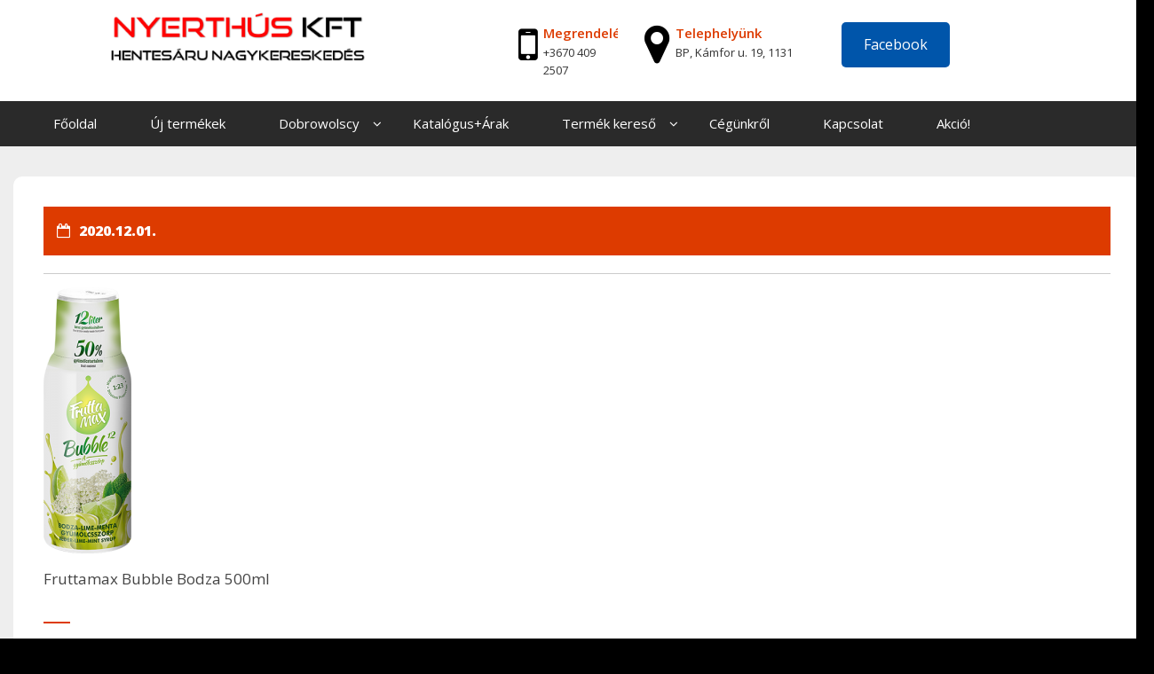

--- FILE ---
content_type: text/html; charset=UTF-8
request_url: https://www.nyerthus.hu/kezdooldal/termekek/fruttamax-bubble-bodza-500ml/attachment/bodza/
body_size: 14365
content:
<!DOCTYPE html>
<html dir="ltr" lang="hu">
<head>
	<meta charset="UTF-8">
	<meta name="viewport" content="width=device-width, initial-scale=1">
	<link rel="profile" href="http://gmpg.org/xfn/11">
	<link rel="pingback" href="https://www.nyerthus.hu/xmlrpc.php">
	<script src="https://use.fontawesome.com/18a9c36ed1.js"></script>
	<link rel="stylesheet" href="https://www.nyerthus.hu/wp-content/themes/computer-repair-pro/css/bootstrap.min.css">
	<link rel="stylesheet" href="https://www.nyerthus.hu/wp-content/themes/computer-repair-pro/css/animate.css" />
	<link href="https://fonts.googleapis.com/css?family=Roboto:700" rel="stylesheet">
	<link href="https://fonts.googleapis.com/css?family=Roboto+Condensed:300,300i,400,400i,700,700i" rel="stylesheet">
	<link href="https://fonts.googleapis.com/css?family=Open+Sans:300,300i,400,400i,600,600i,700,700i,800,800i" rel="stylesheet">
	<link href="https://fonts.googleapis.com/css?family=Lobster&amp;subset=cyrillic,cyrillic-ext,latin-ext,vietnamese" rel="stylesheet">
	<link href="https://fonts.googleapis.com/css?family=Dancing+Script" rel="stylesheet">
	<script src="https://www.nyerthus.hu/wp-content/themes/computer-repair-pro/js/jquery-3.1.1.slim.min.js" crossorigin="anonymous"></script>

	<script src="https://www.nyerthus.hu/wp-content/themes/computer-repair-pro/js/bootstrap.min.js" type="text/javascript"  ></script>
	<script src="https://www.nyerthus.hu/wp-content/themes/computer-repair-pro/js/wow.js" ></script>
	  <script type="text/javascript">
	$(document).ready(function(){
		$("#formButton").click(function(){
			$("#form1").toggle();
		});
	});
 </script>

	<title>Fruttamax Bubble Bodza 500ml | Nyerthús</title>

		<!-- All in One SEO 4.9.0 - aioseo.com -->
	<meta name="description" content="Fruttamax Bubble Bodza 500ml" />
	<meta name="robots" content="max-image-preview:large" />
	<meta name="author" content="husos"/>
	<link rel="canonical" href="https://www.nyerthus.hu/kezdooldal/termekek/fruttamax-bubble-bodza-500ml/attachment/bodza/" />
	<meta name="generator" content="All in One SEO (AIOSEO) 4.9.0" />
		<script type="application/ld+json" class="aioseo-schema">
			{"@context":"https:\/\/schema.org","@graph":[{"@type":"BreadcrumbList","@id":"https:\/\/www.nyerthus.hu\/kezdooldal\/termekek\/fruttamax-bubble-bodza-500ml\/attachment\/bodza\/#breadcrumblist","itemListElement":[{"@type":"ListItem","@id":"https:\/\/www.nyerthus.hu#listItem","position":1,"name":"Home","item":"https:\/\/www.nyerthus.hu","nextItem":{"@type":"ListItem","@id":"https:\/\/www.nyerthus.hu\/kezdooldal\/termekek\/fruttamax-bubble-bodza-500ml\/attachment\/bodza\/#listItem","name":"Fruttamax Bubble Bodza 500ml"}},{"@type":"ListItem","@id":"https:\/\/www.nyerthus.hu\/kezdooldal\/termekek\/fruttamax-bubble-bodza-500ml\/attachment\/bodza\/#listItem","position":2,"name":"Fruttamax Bubble Bodza 500ml","previousItem":{"@type":"ListItem","@id":"https:\/\/www.nyerthus.hu#listItem","name":"Home"}}]},{"@type":"ItemPage","@id":"https:\/\/www.nyerthus.hu\/kezdooldal\/termekek\/fruttamax-bubble-bodza-500ml\/attachment\/bodza\/#itempage","url":"https:\/\/www.nyerthus.hu\/kezdooldal\/termekek\/fruttamax-bubble-bodza-500ml\/attachment\/bodza\/","name":"Fruttamax Bubble Bodza 500ml | Nyerth\u00fas","description":"Fruttamax Bubble Bodza 500ml","inLanguage":"hu-HU","isPartOf":{"@id":"https:\/\/www.nyerthus.hu\/#website"},"breadcrumb":{"@id":"https:\/\/www.nyerthus.hu\/kezdooldal\/termekek\/fruttamax-bubble-bodza-500ml\/attachment\/bodza\/#breadcrumblist"},"author":{"@id":"https:\/\/www.nyerthus.hu\/author\/admin\/#author"},"creator":{"@id":"https:\/\/www.nyerthus.hu\/author\/admin\/#author"},"datePublished":"2020-12-01T14:11:49+01:00","dateModified":"2020-12-01T14:12:24+01:00"},{"@type":"Organization","@id":"https:\/\/www.nyerthus.hu\/#organization","name":"Nyerth\u00fas","description":"Felv\u00e1gott \u00e9s h\u00fask\u00e9sz\u00edtm\u00e9ny nagykeresked\u00e9s","url":"https:\/\/www.nyerthus.hu\/","logo":{"@type":"ImageObject","url":"https:\/\/www.nyerthus.hu\/wp-content\/uploads\/2020\/11\/cropped-Nyert-logo-uj-2020minifeher-360-1.png","@id":"https:\/\/www.nyerthus.hu\/kezdooldal\/termekek\/fruttamax-bubble-bodza-500ml\/attachment\/bodza\/#organizationLogo","width":360,"height":85},"image":{"@id":"https:\/\/www.nyerthus.hu\/kezdooldal\/termekek\/fruttamax-bubble-bodza-500ml\/attachment\/bodza\/#organizationLogo"}},{"@type":"Person","@id":"https:\/\/www.nyerthus.hu\/author\/admin\/#author","url":"https:\/\/www.nyerthus.hu\/author\/admin\/","name":"husos","image":{"@type":"ImageObject","@id":"https:\/\/www.nyerthus.hu\/kezdooldal\/termekek\/fruttamax-bubble-bodza-500ml\/attachment\/bodza\/#authorImage","url":"https:\/\/secure.gravatar.com\/avatar\/aa2bc2571d1813b30a33d079a5b8265d?s=96&d=mm&r=g","width":96,"height":96,"caption":"husos"}},{"@type":"WebSite","@id":"https:\/\/www.nyerthus.hu\/#website","url":"https:\/\/www.nyerthus.hu\/","name":"Nyerth\u00fas","description":"Felv\u00e1gott \u00e9s h\u00fask\u00e9sz\u00edtm\u00e9ny nagykeresked\u00e9s","inLanguage":"hu-HU","publisher":{"@id":"https:\/\/www.nyerthus.hu\/#organization"}}]}
		</script>
		<!-- All in One SEO -->

<link rel='dns-prefetch' href='//fonts.googleapis.com' />
<link rel='dns-prefetch' href='//s.w.org' />
<link rel='dns-prefetch' href='//www.googletagmanager.com' />
<link rel="alternate" type="application/rss+xml" title="Nyerth&uacute;s &raquo; hírcsatorna" href="https://www.nyerthus.hu/feed/" />
<link rel="alternate" type="application/rss+xml" title="Nyerth&uacute;s &raquo; hozzászólás hírcsatorna" href="https://www.nyerthus.hu/comments/feed/" />
<link rel="alternate" type="application/rss+xml" title="Nyerth&uacute;s &raquo; Fruttamax Bubble Bodza 500ml hozzászólás hírcsatorna" href="https://www.nyerthus.hu/kezdooldal/termekek/fruttamax-bubble-bodza-500ml/attachment/bodza/feed/" />
		<script type="text/javascript">
			window._wpemojiSettings = {"baseUrl":"https:\/\/s.w.org\/images\/core\/emoji\/13.0.1\/72x72\/","ext":".png","svgUrl":"https:\/\/s.w.org\/images\/core\/emoji\/13.0.1\/svg\/","svgExt":".svg","source":{"concatemoji":"https:\/\/www.nyerthus.hu\/wp-includes\/js\/wp-emoji-release.min.js?ver=5.7.12"}};
			!function(e,a,t){var n,r,o,i=a.createElement("canvas"),p=i.getContext&&i.getContext("2d");function s(e,t){var a=String.fromCharCode;p.clearRect(0,0,i.width,i.height),p.fillText(a.apply(this,e),0,0);e=i.toDataURL();return p.clearRect(0,0,i.width,i.height),p.fillText(a.apply(this,t),0,0),e===i.toDataURL()}function c(e){var t=a.createElement("script");t.src=e,t.defer=t.type="text/javascript",a.getElementsByTagName("head")[0].appendChild(t)}for(o=Array("flag","emoji"),t.supports={everything:!0,everythingExceptFlag:!0},r=0;r<o.length;r++)t.supports[o[r]]=function(e){if(!p||!p.fillText)return!1;switch(p.textBaseline="top",p.font="600 32px Arial",e){case"flag":return s([127987,65039,8205,9895,65039],[127987,65039,8203,9895,65039])?!1:!s([55356,56826,55356,56819],[55356,56826,8203,55356,56819])&&!s([55356,57332,56128,56423,56128,56418,56128,56421,56128,56430,56128,56423,56128,56447],[55356,57332,8203,56128,56423,8203,56128,56418,8203,56128,56421,8203,56128,56430,8203,56128,56423,8203,56128,56447]);case"emoji":return!s([55357,56424,8205,55356,57212],[55357,56424,8203,55356,57212])}return!1}(o[r]),t.supports.everything=t.supports.everything&&t.supports[o[r]],"flag"!==o[r]&&(t.supports.everythingExceptFlag=t.supports.everythingExceptFlag&&t.supports[o[r]]);t.supports.everythingExceptFlag=t.supports.everythingExceptFlag&&!t.supports.flag,t.DOMReady=!1,t.readyCallback=function(){t.DOMReady=!0},t.supports.everything||(n=function(){t.readyCallback()},a.addEventListener?(a.addEventListener("DOMContentLoaded",n,!1),e.addEventListener("load",n,!1)):(e.attachEvent("onload",n),a.attachEvent("onreadystatechange",function(){"complete"===a.readyState&&t.readyCallback()})),(n=t.source||{}).concatemoji?c(n.concatemoji):n.wpemoji&&n.twemoji&&(c(n.twemoji),c(n.wpemoji)))}(window,document,window._wpemojiSettings);
		</script>
		<style type="text/css">
img.wp-smiley,
img.emoji {
	display: inline !important;
	border: none !important;
	box-shadow: none !important;
	height: 1em !important;
	width: 1em !important;
	margin: 0 .07em !important;
	vertical-align: -0.1em !important;
	background: none !important;
	padding: 0 !important;
}
</style>
	<link rel='stylesheet' id='wp-block-library-css'  href='https://www.nyerthus.hu/wp-includes/css/dist/block-library/style.min.css?ver=5.7.12' type='text/css' media='all' />
<link rel='stylesheet' id='aioseo/css/src/vue/standalone/blocks/table-of-contents/global.scss-css'  href='https://www.nyerthus.hu/wp-content/plugins/all-in-one-seo-pack/dist/Lite/assets/css/table-of-contents/global.e90f6d47.css?ver=4.9.0' type='text/css' media='all' />
<link rel='stylesheet' id='dashicons-css'  href='https://www.nyerthus.hu/wp-includes/css/dashicons.min.css?ver=5.7.12' type='text/css' media='all' />
<link rel='stylesheet' id='al_product_styles-css'  href='https://www.nyerthus.hu/wp-content/plugins/ecommerce-product-catalog/css/al_product.min.css?timestamp=1763212603&#038;ver=5.7.12' type='text/css' media='all' />
<link rel='stylesheet' id='ic_blocks-css'  href='https://www.nyerthus.hu/wp-content/plugins/ecommerce-product-catalog/includes/blocks/ic-blocks.min.css?timestamp=1763212603&#038;ver=5.7.12' type='text/css' media='all' />
<link rel='stylesheet' id='contact-form-7-css'  href='https://www.nyerthus.hu/wp-content/plugins/contact-form-7/includes/css/styles.css?ver=5.5.6.1' type='text/css' media='all' />
<link rel='stylesheet' id='parente2-style-css'  href='https://www.nyerthus.hu/wp-content/themes/computer-repair-pro/style.css?ver=5.7.12' type='text/css' media='all' />
<link rel='stylesheet' id='childe2-style-css'  href='https://www.nyerthus.hu/wp-content/themes/computer-repair-pro-child/style.css?ver=5.7.12' type='text/css' media='all' />
<link rel='stylesheet' id='luzuk-premium-style-css'  href='https://www.nyerthus.hu/wp-content/themes/computer-repair-pro-child/style.css?ver=5.7.12' type='text/css' media='all' />
<style id='luzuk-premium-style-inline-css' type='text/css'>
body,* ,.ht-appintment-member-wrap input[type='text'],.ht-appintment-member-wrap input[type='email'],.ht-appintment-member-wrap input[type='url'],.ht-appintment-member-wrap input[type='password'],.ht-appintment-member-wrap input[type='search'],.ht-appintment-member-wrap input[type='number'],.ht-appintment-member-wrap input[type='tel'],.ht-appintment-member-wrap input[type='range'],.ht-appintment-member-wrap input[type='date'],.ht-appintment-member-wrap input[type='month'],.ht-appintment-member-wrap input[type='week'],.ht-appintment-member-wrap input[type='time'],.ht-appintment-member-wrap input[type='datetime'],.ht-appintment-member-wrap input[type='datetime-local'],.ht-appintment-member-wrap input[type='color'],.ht-appintment-member-wrap textarea,section#ht-appintment-section .ht-appintment-member-wrap input[type='submit'],.ht-newslatter-member-wrap input[type='text'],.ht-newslatter-member-wrap input[type='email'],.ht-newslatter-member-wrap input[type='url'],.ht-newslatter-member-wrap input[type='password'],.ht-newslatter-member-wrap input[type='search'],.ht-newslatter-member-wrap input[type='number'],.ht-newslatter-member-wrap input[type='tel'],.ht-newslatter-member-wrap input[type='range'],.ht-newslatter-member-wrap input[type='date'],.ht-newslatter-member-wrap input[type='month'],.ht-newslatter-member-wrap input[type='week'],.ht-newslatter-member-wrap input[type='time'],.ht-newslatter-member-wrap input[type='datetime'],.ht-newslatter-member-wrap input[type='datetime-local'],.ht-newslatter-member-wrap input[type='color'],.ht-newslatter-member-wrap textarea,.ht-newslatter-member-wrap input[type='submit'],#ht-top-footer input[type='text'],#ht-top-footer input[type='email'],#ht-top-footer input[type='url'],#ht-top-footer input[type='password'],#ht-top-footer input[type='search'],#ht-top-footer input[type='number'],#ht-top-footer input[type='tel'],#ht-top-footer input[type='range'],#ht-top-footer input[type='date'],#ht-top-footer input[type='month'],#ht-top-footer input[type='week'],#ht-top-footer input[type='time'],#ht-top-footer input[type='datetime'],#ht-top-footer input[type='datetime-local'],#ht-top-footer input[type='color'],#ht-top-footer textarea,#ht-top-footer select,.ht-top-footer input[type='submit'],#ht-contactus-wrap input[type='text'],#ht-contactus-wrap input[type='email'],#ht-contactus-wrap input[type='url'],#ht-contactus-wrap input[type='password'],#ht-contactus-wrap input[type='search'],#ht-contactus-wrap input[type='number'],#ht-contactus-wrap input[type='tel'],#ht-contactus-wrap input[type='range'],#ht-contactus-wrap input[type='date'],#ht-contactus-wrap input[type='month'],#ht-contactus-wrap input[type='week'],#ht-contactus-wrap input[type='time'],#ht-contactus-wrap input[type='datetime'],#ht-contactus-wrap input[type='datetime-local'],#ht-contactus-wrap input[type='color'],#ht-contactus-wrap textarea,#ht-contactus-wrap select,#ht-contactus-wrap input[type='submit'],#secondary input[type='text'],fieldset input[type='submit'],button,input[type='button'],input[type='reset'],input[type='submit'],.widget-area .widget-title:after,h3#reply-title:after,h3.comments-title:after,.nav-previous a,.nav-next a,.pagination .page-numbers,.ht-progress-bar-length,.ht-service-post-wrap:after,.ht-service-icon,.ht-counter:after,.ht-counter:before,.ht-testimonial-wrap .bx-wrapper .bx-controls-direction a,.ht-cta-buttons a.ht-cta-button1,.ht-cta-buttons a.ht-cta-button2:hover,#ht-back-top:hover,.entry-readmore a,.woocommerce #respond input#submit,.woocommerce a.button,.woocommerce button.button,.woocommerce input.button,.woocommerce ul.products li.product:hover .button,.woocommerce #respond input#submit.alt,.woocommerce a.button.alt,.woocommerce button.button.alt,.woocommerce input.button.alt,.woocommerce nav.woocommerce-pagination ul li a,.woocommerce nav.woocommerce-pagination ul li span,.woocommerce span.onsale,.woocommerce div.product .woocommerce-tabs ul.tabs li.active,.woocommerce #respond input#submit.disabled,.woocommerce #respond input#submit:disabled,.woocommerce #respond input#submit:disabled[disabled],.woocommerce a.button.disabled,.woocommerce a.button:disabled,.woocommerce a.button:disabled[disabled],.woocommerce button.button.disabled,.woocommerce button.button:disabled,.woocommerce button.button:disabled[disabled],.woocommerce input.button.disabled,.woocommerce input.button:disabled,.woocommerce input.button:disabled[disabled],.woocommerce #respond input#submit.alt.disabled,.woocommerce #respond input#submit.alt.disabled:hover,.woocommerce #respond input#submit.alt:disabled,.woocommerce #respond input#submit.alt:disabled:hover,.woocommerce #respond input#submit.alt:disabled[disabled],.woocommerce #respond input#submit.alt:disabled[disabled]:hover,.woocommerce a.button.alt.disabled,.woocommerce a.button.alt.disabled:hover,.woocommerce a.button.alt:disabled,.woocommerce a.button.alt:disabled:hover,.woocommerce a.button.alt:disabled[disabled],.woocommerce a.button.alt:disabled[disabled]:hover,.woocommerce button.button.alt.disabled,.woocommerce button.button.alt.disabled:hover,.woocommerce button.button.alt:disabled,.woocommerce button.button.alt:disabled:hover,.woocommerce button.button.alt:disabled[disabled],.woocommerce button.button.alt:disabled[disabled]:hover,.woocommerce input.button.alt.disabled,.woocommerce input.button.alt.disabled:hover,.woocommerce input.button.alt:disabled,.woocommerce input.button.alt:disabled:hover,.woocommerce input.button.alt:disabled[disabled],.woocommerce input.button.alt:disabled[disabled]:hover,.woocommerce .widget_price_filter .ui-slider .ui-slider-range,#ht-princing-post-section .ht-princing-icon,#ht-princing-post-section .plan-amount,.ht-princing-icon,.plan-amount,.ht-princing-link a:hover,.readmore a,.page-main-header,#ht-contactus-wrap .contact-page-form,.contact-mapbox iframe,#content-box ol li:before,.ht-slide-cap-descmore a,.ht-princing-link a,.days-time-day,.lz-facility-text ul li i,.post-right .blog-read-more a,.pagingation .current,.pagingation a:hover,.ht-appintment-member-wrap:after,.ht-main-navigation ul ul,#featured-post-section .Featured-data:hover,#featured-new-section .featured-new-icon:hover,#featured-post-section .featured-readmore a.btn,.total-count .count,.sect-height-appointment-section:after,#quote-carousel .carousel-control:hover,.faq h6:after,.single-productpage #sidebars h3:after,#innerpage-box ul.ht-blog-date:before,#innerpage-box .inner-blog-post:hover ul.ht-blog-date:before,.post-date-publishable,#blog-box .excerpt .readMore a:hover,#inner-blog-section .excerpt .readMore,main#innerpage-box div#sitemap-box h3,#innerpage-box .innerblogborder:before,#innerpage-box .inner-blog-post:hover .innerblogborder:before,.socialMedia a,#innerpage-box .lz-gallery-images a .overlay,#innerpage-box .ht-gallery-member-image a .overlay,.woocommerce div.product .woocommerce-tabs ul.tabs li:hover,#blog-box .blog-read-more a:before,.woocommerce ul.product_list_widget ins,.add-to-cart,.woocommerce-product-search .search-field #add_payment_method table.cart td.actions .coupon .input-text,.woocommerce-cart table.cart td.actions .coupon .input-text,.woocommerce-checkout table.cart td.actions .coupon .input-text{font-family:'Open Sans',sans-serif}
h2.lz-about-heading,h2.lz-facility-heading,.ht-section-title,.lz-fitness-h2,.ht-title-wrap,.ht-slide-cap-title,.ht-slide-cap-title span,#ht-princing-post-section .ht-princing-icon,h1,h2,h3,h4,h5,h6,#pricing-page .ht-princing-icon .ht-slide-cap-descmore a,#innerpage-box .ht-test-member h6.member-name big,#innerpage-box .ht-test-member h6.member-name small,#innerpage-box .ht-test-member h6.member-name span,#innerpage-box .ht-test-member h6.member-name strong,#innerpage-box .ht-test-member h6.member-name b,#innerpage-box .ht-team-member h6,#innerpage-box .ht-team-member h6 small,#innerpage-box .ht-team-member h6 strong,#innerpage-box .ht-team-member h6 span,#innerpage-box .ht-team-member h6 big,#innerpage-box .ht-team-member h6 b,#innerpage-box .featured-post h5,#innerpage-box .featured-post h5 small,#innerpage-box .featured-post h5 strong,#innerpage-box .featured-post h5 span,#innerpage-box .featured-post h5 big,#innerpage-box .featured-post h5 b,#innerpage-box .faq h6,#innerpage-box .faq h6 small,#innerpage-box .faq h6 strong,#innerpage-box .faq h6 span,#innerpage-box .faq h6 big,#innerpage-box .faq h6 b,.lz-featured-Post-heading,.lz-featured-Post-heading small,.lz-featured-Post-heading strong,.lz-featured-Post-heading span,.lz-featured-Post-heading big,.lz-featured-Post-heading b,#featured-post-section .featured-post h5,#featured-post-section .featured-post h5 small,#featured-post-section .featured-post h5 strong,#featured-post-section .featured-post h5 span,#featured-post-section .featured-post big,#featured-post-section .featured-post h5 b,#ht-about-us-section .lz-about-heading,#ht-about-us-section .lz-about-heading small,#ht-about-us-section .lz-about-heading strong,#ht-about-us-section .lz-about-heading span,#ht-about-us-section .lz-about-heading big,#ht-about-us-section .lz-about-heading b,.lz-facility-heading,.lz-facility-heading small,.lz-facility-heading strong,.lz-facility-heading span,.lz-facility-heading big,.lz-facility-heading b,#facility-content-section h5,#facility-content-section h5 small,#facility-content-section h5 strong,#facility-content-section h5 span,#facility-content-section h5 big,#facility-content-section h5 b,h2.ht-section-title.lz-team-heading,h2.ht-section-title.lz-team-heading small,h2.ht-section-title.lz-team-heading strong,h2.ht-section-title.lz-team-heading span,h2.ht-section-title.lz-team-heading big,h2.ht-section-title.lz-team-heading b,.ht-team-member h6,.ht-team-member h6 small,.ht-team-member h6 strong,.ht-team-member h6 span,.ht-team-member h6 big,.ht-team-member h6 b,#testimonials-section .lz-testimonials-heading,#testimonials-section .lz-testimonials-heading small,#testimonials-section .lz-testimonials-heading strong,#testimonials-section .lz-testimonials-heading span,#testimonials-section .lz-testimonials-heading big,#testimonials-section .lz-testimonials-heading b,#testimonials-section h6,#testimonials-section h6 small,#testimonials-section h6 strong,#testimonials-section h6 span,#testimonials-section h6 big,#testimonials-section h6 b,.lz-appointment-heading,.lz-appointment-heading small,.lz-appointment-heading strong,.lz-appointment-heading span,.lz-appointment-heading big,.lz-appointment-heading b,.lz-gallery-heading,.lz-gallery-heading small,.lz-gallery-heading strong,.lz-gallery-heading span,.lz-gallery-heading big,.lz-gallery-heading b,#ht-blog-section .lz-blog-heading,#ht-blog-section .lz-blog-heading small,#ht-blog-section .lz-blog-heading strong,#ht-blog-section .lz-blog-heading span,#ht-blog-section .lz-blog-heading big,#ht-blog-section .lz-blog-heading b,#ht-blog-section .ht-blog-excerpt h5,#ht-blog-section .ht-blog-excerpt h5 small,#ht-blog-section .ht-blog-excerpt h5 strong,#ht-blog-section .ht-blog-excerpt h5 span,#ht-blog-section .ht-blog-excerpt h5 big,#ht-blog-section .ht-blog-excerpt h5 b,#ht-newslatter-section .lz-newslatter-heading,#ht-newslatter-section .lz-newslatter-heading small,#ht-newslatter-section .lz-newslatter-heading strong,#ht-newslatter-section .lz-newslatter-heading span,#ht-newslatter-section .lz-newslatter-heading big,#ht-newslatter-section .lz-newslatter-heading b,#ht-newslatter-section .lz-newslatter-subheading,#ht-newslatter-section .lz-newslatter-subheading small,#ht-newslatter-section .lz-newslatter-subheading strong,#ht-newslatter-section .lz-newslatter-subheading span,#ht-newslatter-section .lz-newslatter-subheading big,#ht-newslatter-section .lz-newslatter-subheading b,#ht-colophon .widget-title,.woocommerce ul.products li.product .woocommerce-loop-category__title,.woocommerce ul.products li.product .woocommerce-loop-product__title,.woocommerce ul.products li.product h3,.ht-slide-cap-title span,.ht-slide-cap-title,.ht-slide-cap-title small,.ht-slide-cap-title strong,.ht-slide-cap-title big,.ht-slide-cap-title b{font-family:'Poppins',sans-serif}
#ht-masthead .top-header{background:url('');background-repeat:no-repeat;background-size:cover}
#ht-masthead,.ht-site-description a,.page-template-home-template .ht-main-navigation .menu-item > a,.ht-main-navigation a,.ht-main-navigation ul ul a{color:##666666}
.page-template-home-template .ht-main-navigation .current_page_item > a{color:#000;background-color:none}
li.current_page_item > a{color:#ffffff}
.logobox img{margin-top:10px}
.logobox img{margin-bottom:10px}
.logobox img{margin-left:0px}
.logobox img{margin-right:0px}
button,input[type='button'],input[type='reset'],input[type='submit'],.widget-area .widget-title:after,h3#reply-title:after,h3.comments-title:after,.nav-previous a,.nav-next a,.pagination .page-numbers,.ht-progress-bar-length,.ht-service-post-wrap:after,.ht-service-icon,.ht-counter:after,.ht-counter:before,.ht-testimonial-wrap .bx-wrapper .bx-controls-direction a,.ht-cta-buttons a.ht-cta-button1,.ht-cta-buttons a.ht-cta-button2:hover,#ht-back-top:hover,.entry-readmore a,.woocommerce #respond input#submit,.woocommerce a.button,.woocommerce button.button,.woocommerce input.button,.woocommerce ul.products li.product:hover .button,.woocommerce #respond input#submit.alt,.woocommerce a.button.alt,.woocommerce button.button.alt,.woocommerce input.button.alt,.woocommerce nav.woocommerce-pagination ul li a,.woocommerce nav.woocommerce-pagination ul li span,.woocommerce span.onsale,.woocommerce div.product .woocommerce-tabs ul.tabs li.active,.woocommerce #respond input#submit.disabled,.woocommerce #respond input#submit:disabled,.woocommerce #respond input#submit:disabled[disabled],.woocommerce a.button.disabled,.woocommerce a.button:disabled,.woocommerce a.button:disabled[disabled],.woocommerce button.button.disabled,.woocommerce button.button:disabled,.woocommerce button.button:disabled[disabled],.woocommerce input.button.disabled,.woocommerce input.button:disabled,.woocommerce input.button:disabled[disabled],.woocommerce #respond input#submit.alt.disabled,.woocommerce #respond input#submit.alt.disabled:hover,.woocommerce #respond input#submit.alt:disabled,.woocommerce #respond input#submit.alt:disabled:hover,.woocommerce #respond input#submit.alt:disabled[disabled],.woocommerce #respond input#submit.alt:disabled[disabled]:hover,.woocommerce a.button.alt.disabled,.woocommerce a.button.alt.disabled:hover,.woocommerce a.button.alt:disabled,.woocommerce a.button.alt:disabled:hover,.woocommerce a.button.alt:disabled[disabled],.woocommerce a.button.alt:disabled[disabled]:hover,.woocommerce button.button.alt.disabled,.woocommerce button.button.alt.disabled:hover,.woocommerce button.button.alt:disabled,.woocommerce button.button.alt:disabled:hover,.woocommerce button.button.alt:disabled[disabled],.woocommerce button.button.alt:disabled[disabled]:hover,.woocommerce input.button.alt.disabled,.woocommerce input.button.alt.disabled:hover,.woocommerce input.button.alt:disabled,.woocommerce input.button.alt:disabled:hover,.woocommerce input.button.alt:disabled[disabled],.woocommerce input.button.alt:disabled[disabled]:hover,.woocommerce .widget_price_filter .ui-slider .ui-slider-range,#ht-princing-post-section .ht-princing-icon,#ht-princing-post-section .plan-amount,.ht-princing-icon,.plan-amount,.ht-princing-link a:hover,.readmore a,.page-main-header,#ht-contactus-wrap .contact-page-form,.contact-mapbox iframe,#content-box ol li:before,.ht-slide-cap-descmore a,.ht-princing-link a,.days-time-day,.lz-facility-text ul li i,.post-right .blog-read-more a,.pagingation .current,.pagingation a:hover,.ht-appintment-member-wrap:after,.ht-main-navigation ul ul,#featured-post-section .Featured-data:hover,#featured-new-section .featured-new-icon:hover,#featured-post-section .featured-readmore a.btn,.total-count .count,.sect-height-appointment-section:after,#quote-carousel .carousel-control:hover,.faq h6:after,.single-productpage #sidebars h3:after,#innerpage-box ul.ht-blog-date:before,#innerpage-box .inner-blog-post:hover ul.ht-blog-date:before,.post-date-publishable,#blog-box .excerpt .readMore a:hover,#inner-blog-section .excerpt .readMore,main#innerpage-box div#sitemap-box h3,#innerpage-box .innerblogborder:before,#innerpage-box .inner-blog-post:hover .innerblogborder:before,.socialMedia a,#innerpage-box .lz-gallery-images a .overlay,#innerpage-box .ht-gallery-member-image a .overlay,.woocommerce div.product .woocommerce-tabs ul.tabs li:hover,#blog-box .blog-read-more a:before,.woocommerce ul.product_list_widget ins,.add-to-cart{background:#dd3b00}
.ht-post-info .entry-date span.ht-day,.entry-categories .fa,.widget-area a:hover,.comment-list a:hover,.no-comments,.ht-site-title a,.woocommerce .woocommerce-breadcrumb a:hover,#total-breadcrumbs a:hover,.ht-featured-link a,.ht-portfolio-cat-name-list .fa,.ht-portfolio-cat-name:hover,.ht-portfolio-cat-name.active,.ht-portfolio-caption a,.ht-team-detail,.ht-counter-icon,.woocommerce ul.products li.product .price,.woocommerce div.product p.price,.woocommerce div.product span.price,.woocommerce .product_meta a:hover,.woocommerce-error:before,.woocommerce-info:before,.woocommerce-message:before,.featured-post:after,.featured-post:before,.featured-link a,.breadcrumbbox a,#ht-colophon .social-profile-icons a:hover,footer#ht-colophon ul li a:hover,.ht-footer .textwidget .fa,h6.secondry-text,#ht-about-us-section ul li:before,#ht-team-section .team-member-designation,#innerpage-box .team-member-designation,.pluses.text-right i.fa.fa-plus,.ht-section-tagline.lz-newslatter-text b,#content-box ul li:before,.page-template-home-template .ht-main-navigation .current_page_item > a,#ht-site-navigation ul li a:hover,.header-social-links a:hover,.lz-featured-Post-heading:before,.lz-featured-Post-heading:after,.featured-new-post h5:hover,#ht-about-us-section .ht-section-tagline span,#ht-about-us-section .lz-about-text span,.ht-project-member .project-readmore a,.ht-team-social-id a:hover,.ht-team-member h6:hover,.faq-description p a,.contact-page-address a,.main#innerpage-box span.fa,div#sitemap-box ul li a:hover,#content-box ol li a,#commentsAdd p a,.product-name a,.cart_totals p a,#innerpage-box .socialMedia a:hover,.woocommerce p.stars a:hover,.star-rating,.edit-link a,.entry-content p a,#blog-box .excerpt h2 a,.woocommerce-MyAccount-navigation-link a,.woocommerce-MyAccount-navigation-link.is-active a:hover,.woocommerce-Address-title a,.woocommerce-product-rating a:hover,.ht-main-navigation li.current_page_item a,.woocommerce-shipping-calculator a,blockquote a,table th a,#content p a,.woocommerce-info a,#inner-blog-section .excerpt h2 a,.lz-fitness-time div:nth-child(8) div.days-time-day{color:#dd3b00}
.ht-main-navigation ul ul,.ht-featured-link a,.ht-counter,.ht-testimonial-wrap .bx-wrapper img,.ht-blog-post,#ht-colophon,.woocommerce ul.products li.product:hover,.woocommerce-page ul.products li.product:hover,.woocommerce #respond input#submit,.woocommerce a.button,.woocommerce button.button,.woocommerce input.button,.woocommerce ul.products li.product:hover .button,.woocommerce #respond input#submit.alt,.woocommerce a.button.alt,.woocommerce button.button.alt,.woocommerce input.button.alt,.woocommerce div.product .woocommerce-tabs ul.tabs,.woocommerce #respond input#submit.alt.disabled,.woocommerce #respond input#submit.alt.disabled:hover,.woocommerce #respond input#submit.alt:disabled,.woocommerce #respond input#submit.alt:disabled:hover,.woocommerce #respond input#submit.alt:disabled[disabled],.woocommerce #respond input#submit.alt:disabled[disabled]:hover,.woocommerce a.button.alt.disabled,.woocommerce a.button.alt.disabled:hover,.woocommerce a.button.alt:disabled,.woocommerce a.button.alt:disabled:hover,.woocommerce a.button.alt:disabled[disabled],.woocommerce a.button.alt:disabled[disabled]:hover,.woocommerce button.button.alt.disabled,.woocommerce button.button.alt.disabled:hover,.woocommerce button.button.alt:disabled,.woocommerce button.button.alt:disabled:hover,.woocommerce button.button.alt:disabled[disabled],.woocommerce button.button.alt:disabled[disabled]:hover,.woocommerce input.button.alt.disabled,.woocommerce input.button.alt.disabled:hover,.woocommerce input.button.alt:disabled,.woocommerce input.button.alt:disabled:hover,.woocommerce input.button.alt:disabled[disabled],.woocommerce input.button.alt:disabled[disabled]:hover,.woocommerce .widget_price_filter .ui-slider .ui-slider-handle .ht-main-navigation .current_page_item > a,.ht-main-navigation .current-menu-item > a,.ht-main-navigation .current_page_ancestor > a,.home.blog .ht-main-navigation li:hover > a,.page-template-home-template .ht-main-navigation .current > a,.home.blog .ht-main-navigation .current > a,.featured-post:before,.ht-project-member .project-readmore a,#innerpage-box .ht-team-member-image,.ht-team-social-id a:hover,.lz-featured-Post-heading:before,.lz-featured-Post-heading:after,.lz-featured-new-heading:before,.lz-featured-new-heading:after,.lz-about-heading:before,.lz-about-heading:after,.lz-facility-heading:before,.lz-facility-heading:after,.lz-team-heading:before,.lz-team-heading:after,.lz-featured-product-heading:before,.lz-featured-product-heading:after,.lz-testimonials-heading:before,.lz-testimonials-heading:after,.faq-heading:before,.faq-heading:after,.lz-blog-heading:before,.lz-blog-heading:after,.tag-heading:before,.tag-heading:after,.ht-team-member-image,.lz-project-heading:before,.lz-project-heading:after,div#sitemap-box ul li a:hover,.lz-gallery-images:hover,.ht-gallery-member-image:hover,.woocommerce .widget_price_filter .ui-slider .ui-slider-handle,.newsletter-form-box input[type='email']{border-color:#dd3b00}
#ht-masthead,.woocommerce-error,.woocommerce-info,.woocommerce-message{border-top-color:#dd3b00}
.nav-next a:after{border-left-color:#dd3b00}
.nav-previous a:after{border-right-color:#dd3b00}
.ht-active .ht-service-icon{box-shadow:0px 0px 0px 2px #FFF,0px 0px 0px 4px #dd3b00}
.woocommerce ul.products li.product .onsale:after{border-color:transparent transparent #6f1e00 #6f1e00}
.woocommerce span.onsale:after{border-color:transparent #6f1e00 #6f1e00 transparent}
@media screen and (max-width:1000px){.toggle-bar{background:#dd3b00}}.title-color{color:#fe5722}
.secondry-bg{// background-color:#ffffff}{border-color:#ffffff}
.contact-box{background-image:url("https://www.nyerthus.hu/wp-content/themes/computer-repair-pro/images/appoint-bg.jpg");background-position:top;background-size:cover}#facility-content-section{background-color:#ffffff}.newsfootersec{background-image:url("https://www.nyerthus.hu/wp-content/themes/computer-repair-pro/images/footernews.jpg");background-position:top;background-size:cover}.ht-main-title,.single-productpage .ht-main-title{color:#fff}
.page-main-header{background-color:#dd3b00}
.breadcrumbbox span{color:#222222}
.breadcrumbbox span a{color:#dd3b00}
.breadcrumbbox span a:hover{color:#222222}
.breadcrumbbox{background-color:#fff}
.breadcrumbbox{border-color:#222222}
#ht-colophon .widget-title{color:#fff}
footer#ht-colophon p i{color:#fff}
footer#ht-colophon p i:hover{color:#dd3b00}
footer#ht-colophon p{color:#ffffff}
footer#ht-colophon ul li a{color:#ffffff}
footer#ht-colophon ul li span.post-date{color:#dd3b00}
footer#ht-colophon ul li a:hover{color:#dd3b00}
#ht-top-footer ul li:before{color:#ffffff}
#ht-top-footer ul li:hover:before{color:#dd3b00}
#ht-top-footer input[type="text"],#ht-top-footer input[type="email"],#ht-top-footer input[type="url"],#ht-top-footer input[type="password"],#ht-top-footer input[type="search"],#ht-top-footer input[type="number"],#ht-top-footer input[type="tel"],#ht-top-footer input[type="range"],#ht-top-footer input[type="date"],#ht-top-footer input[type="month"],#ht-top-footer input[type="week"],#ht-top-footer input[type="time"],#ht-top-footer input[type="datetime"],#ht-top-footer input[type="datetime-local"],#ht-top-footer input[type="color"],#ht-top-footer textarea,#ht-top-footer,#ht-top-footer select,#ht-top-footer input::placeholder,#ht-top-footer textarea::placeholder{color:#fff}
#ht-top-footer input[type="text"],#ht-top-footer input[type="email"],#ht-top-footer input[type="url"],#ht-top-footer input[type="password"],#ht-top-footer input[type="search"],#ht-top-footer input[type="number"],#ht-top-footer input[type="tel"],#ht-top-footer input[type="range"],#ht-top-footer input[type="date"],#ht-top-footer input[type="month"],#ht-top-footer input[type="week"],#ht-top-footer input[type="time"],#ht-top-footer input[type="datetime"],#ht-top-footer input[type="datetime-local"],#ht-top-footer input[type="color"],#ht-top-footer textarea,#ht-top-footer select{border-color:#fff}
.ht-top-footer input[type="submit"]{color:#fff}
.ht-top-footer input[type="submit"]{background-color:#dd3b00}
.social-profile-icons ul li i{color:#fff}
.social-profile-icons ul li i:hover{color:#fff}
.social-profile-icons ul li i:hover{background-color:#dd3b00}
.social-profile-icons ul li i{border-color:#4c3a37}
.social-profile-icons ul li i:hover{border-color:#dd3b00}
.ht-site-info{color:#fff}
#ht-bottom-footer{background-color:#171717}#ht-about-us-section .lz-about-heading,#ht-about-us-section .lz-about-heading small,.ht-content.lz-about-text h3{color:#2d2d2d}
#ht-about-us-section .titleborder:after{background-color:#dd3b00}
#ht-about-us-section .outerborder-separator:before,#ht-about-us-section .outerborder-separator:after,#ht-about-us-section .innerborder-separator:before,#ht-about-us-section .innerborder-separator:after{border-color:#dd3b00}
#ht-about-us-section .ht-section-tagline,#ht-about-us-section .lz-about-text{color:#323232}
#ht-about-us-section ul li,#ht-about-us-section .lz-about-text ul li span{color:#323232}
#ht-about-us-section ul li:before{color:#dd3b00}
#ht-about-us-section .lz-about-text span{color:#dd3b00}
#ht-about-us-section .readmore a{color:#fff}
#ht-about-us-section .readmore a{background-color:#dd3b00}
#ht-about-us-section .readmore a:hover{color:#fff}
#ht-about-us-section .readmore a:before{background-color:#2a2a2a}
#ht-about-us-section .aboutbox-img:after{border-color:#dd3b00}
#ht-about-us-section .aboutbox-img:after{background-color:#fff}
.lz-gallery-heading,.lz-gallery-heading small{color:#2d2d2d}
#ht-gallery-section .titleborder:after{background-color:#dd3b00}
#ht-gallery-section .outerborder-separator:before,#ht-gallery-section .outerborder-separator:after,#ht-gallery-section .innerborder-separator:before,#ht-gallery-section .innerborder-separator:after{border-color:#dd3b00}
#ht-gallery-section .lz-gallery-images a .overlay,#ht-gallery-section .ht-gallery-member-image a .overlay{background-color:#dd3b00}
#innerpage-box .faq-content{background-color:#fff}
#innerpage-box .faq-content{border-color:#2a2a2a}
#innerpage-box .faq-content{border-bottom-color:#dd3b00}
#innerpage-box .faq-content{border-right-color:#dd3b00}
#innerpage-box .faq h6,#innerpage-box .faq h6 small{color:#000}
#innerpage-box .faq h6:after{color:#fff}
#innerpage-box .faq h6:after{background-color:#000}
#innerpage-box .faq h6:after{border-color:#dd3b00}
#innerpage-box .faq-description p{color:#2d2d2d}
#innerpage-box .faq-description{border-top-color:#2a2a2a}
#ht-masthead .header-right-box i{color:#000000}
#ht-masthead .header-right-box .headbox:hover i{color:#2a2a2a}
#ht-masthead .contact-border .contactlabel{color:#dd3b00}
#ht-masthead .header-right-box .contactdata{color:#333333}
.ht-main-navigation li a{color:#fff}
.ht-main-navigation li.current_page_item a,.page-template-home-template .ht-main-navigation .current_page_item > a{color:#fff}
.ht-main-navigation li.current_page_item a,.page-template-home-template .ht-main-navigation .current_page_item > a{background-color:#dd3b00}
#ht-site-navigation ul li a:hover{color:#fff}
#ht-site-navigation ul li a:hover{background-color:#dd3b00}
.ht-main-navigation ul ul a{color:#fff}
.ht-main-navigation ul ul{background-color:#2a2a2a}
.ht-main-navigation ul ul{border-color:#dd3b00}
#ht-site-navigation ul ul li a:hover{color:#dd3b00}
#ht-site-navigation ul ul li a:before{color:#dd3b00}
.ht-main-navigation ul ul li.current_page_item a{color:#fff}
.ht-main-navigation ul ul li.current_page_item a{background-color:#dd3b00}
#ht-masthead .medal-header{background-color:#2a2a2a}
#ht-masthead .top-header{background-color:#fff}
.ht-main-navigation .ht-menu{background-color:#2a2a2a}
.toggle-bar{background-color:#dd3b00}
.header-inquiry-btn .head-button a{color:#fff}
.header-inquiry-btn .head-button a{background-color:#0055aa}
.header-inquiry-btn .head-button a:hover{color:#fff}
.header-inquiry-btn .head-button a:before{background-color:#26a0f2}
.ht-main-title{color:#fff}.contact-page-address .ht-section-tagline{color:#444}
.contact-page-address .ht-section-tagline .fa{color:#444}
.contact-page-address .contact-info{color:#444}
#innerpage-box .contact-info a{color:#dd3b00}
#innerpage-box .contact-info a:hover{color:#2a2a2a}
#ht-contactus-wrap h4,#ht-contactus-wrap h4 small{color:#dd3b00}
#ht-contactus-wrap .contact-page-form{background-color:#ffffff}
#ht-contactus-wrap label{color:#2a2a2a}
#ht-contactus-wrap input[type="text"],#ht-contactus-wrap input[type="email"],#ht-contactus-wrap input[type="url"],#ht-contactus-wrap input[type="password"],#ht-contactus-wrap input[type="search"],#ht-contactus-wrap input[type="number"],#ht-contactus-wrap input[type="tel"],#ht-contactus-wrap input[type="range"],#ht-contactus-wrap input[type="date"],#ht-contactus-wrap input[type="month"],#ht-contactus-wrap input[type="week"],#ht-contactus-wrap input[type="time"],#ht-contactus-wrap input[type="datetime"],#ht-contactus-wrap input[type="datetime-local"],#ht-contactus-wrap input[type="color"],#ht-contactus-wrap select,#ht-contactus-wrap textarea,#ht-contactus-wrap input::placeholder,#ht-contactus-wrap textarea::placeholder,#ht-contactus-wrap select::placeholder{color:#020202}
#ht-contactus-wrap input[type="text"],#ht-contactus-wrap input[type="email"],#ht-contactus-wrap input[type="url"],#ht-contactus-wrap input[type="password"],#ht-contactus-wrap input[type="search"],#ht-contactus-wrap input[type="number"],#ht-contactus-wrap input[type="tel"],#ht-contactus-wrap input[type="range"],#ht-contactus-wrap input[type="date"],#ht-contactus-wrap input[type="month"],#ht-contactus-wrap input[type="week"],#ht-contactus-wrap input[type="time"],#ht-contactus-wrap input[type="datetime"],#ht-contactus-wrap input[type="datetime-local"],#ht-contactus-wrap input[type="color"],#ht-contactus-wrap select,#ht-contactus-wrap textarea{border-color:#dd3b00}
#ht-contactus-wrap input[type="submit"]{color:#ffffff}
#ht-contactus-wrap input[type="submit"]{background-color:#dd3b00}
#ht-contactus-wrap input[type="submit"]:hover{color:#fff}
#ht-contactus-wrap input[type="submit"]:hover{background-color:#2a2a2a}
#ht-contactus-wrap .contact-page-form{color:#2a2a2a}
#ht-contactus-wrap h3,#ht-contactus-wrap h3 small{color:#0a45aa}
#ht-contactus-wrap .contact-sm-links li a{color:#ffffff}
#ht-contactus-wrap .contact-sm-links li a{background-color:#1038a5}
#innerpage-box span.fa:hover,#ht-contactus-wrap .contact-sm-links li a:hover{color:#fff}
#ht-contactus-wrap .contact-sm-links li a:hover{background-color:#0079f2}
.contact-mapbox iframe{background-color:#dd3b00}.ht-slide-cap-title span,.ht-slide-cap-title{color:#fff}
.ht-slide-cap-desc{color:#fff}
.ht-slide-cap-desc{background-color:#dd3b00}
.sliderbtn .ht-slide-cap-descmore a{color:#fff}
.sliderbtn .ht-slide-cap-descmore a:hover{color:#fff}
.sliderbtn .ht-slide-cap-descmore a:before{background-color:#dd3b00}
.sliderbtn .ht-slide-cap-descmore a:hover{border-color:#dd3b00}
.lz-facility-heading,.lz-facility-heading small{color:#383838}
#facility-content-section .titleborder:after{background-color:#dd3b00}
#facility-content-section .outerborder-separator:before,#facility-content-section .outerborder-separator:after,#facility-content-section .innerborder-separator:before,#facility-content-section .innerborder-separator:after{border-color:#dd3b00}
#facility-content-section .facility-icon span{color:#dd3b00}
#facility-content-section .facility-post:hover .facility-icon span{color:#fff}
#facility-content-section h5 ,#facility-content-section h5 small{color:#2d2d2d}
#facility-content-section .facility-post:hover h5 ,#facility-content-section .facility-post:hover h5 small{color:#fff}
#facility-content-section .facility-post{background-color:#fff}
#facility-content-section .facility-post::before{background-color:#2a2a2a}
#facility-content-section .overlay{background-color:#f5f5f5}
.lz-featured-Post-heading,.lz-featured-Post-heading small{color:#2d2d2d}
#featured-post-section .titleborder:after{background-color:#dd3b00}
#featured-post-section .outerborder-separator:before,#featured-post-section .outerborder-separator:after,#featured-post-section .innerborder-separator:before,#featured-post-section .innerborder-separator:after{border-color:#dd3b00}
#featured-post-section .featured-icon span{color:#2b2b2b}
#featured-post-section .featured-post-box:hover .featured-icon span{color:#fff}
#featured-post-section .featured-icon span{background-color:#f5f5f5}
#featured-post-section .featured-post-box:hover .featured-icon span{background-color:#dd3b00}
#featured-post-section .featured-post h5,#featured-post-section .featured-post h5 small{color:#2d2d2d}
#featured-post-section .featured-post-box:hover .featured-data h5,#featured-post-section .featured-post-box:hover .featured-data h5 small{color:#dd3b00}
#featured-post-section .featured-post-box .featured-data p{color:#323232}
#featured-post-section .featured-post-box{background-color:#fff}
#featured-post-section .featured-post-box:before,#featured-post-section .featured-post-box:after{background-color:#dd3b00}
#innerpage-box .featured-post h5,#innerpage-box .featured-post h5 small{color:#2d2d2d}
#innerpage-box .featured-post-box .featured-data p{color:#323232}
#innerpage-box .featured-post-box:hover .featured-data h5,#innerpage-box .featured-post-box:hover .featured-data h5 small{color:#dd3b00}
#innerpage-box .featured-post-box{background-color:#f3f3f3}
#innerpage-box .featured-post-box:after,#innerpage-box .featured-post-box:before{background-color:#dd3b00}
h2.ht-section-title.lz-team-heading,h2.ht-section-title.lz-team-heading small{color:#2d2d2d}
#ht-team-section .titleborder:after{background-color:#dd3b00}
#ht-team-section .outerborder-separator:before,#ht-team-section .outerborder-separator:after,#ht-team-section .innerborder-separator:before,#ht-team-section .innerborder-separator:after{border-color:#dd3b00}
#ht-team-section .ht-team-member h6,#ht-team-section .ht-team-member h6 small{color:#2d2d2d}
#ht-team-section .ht-team-member:hover h6,#ht-team-section .ht-team-member:hover h6 small{color:#fff}
#ht-team-section .team-member-designation{color:#dd3b00}
#ht-team-section .ht-team-member:hover .team-member-designation{color:#fff}
#ht-team-section .ht-team-social-id a{color:#fff}
#ht-team-section .ht-team-member:hover .ht-team-social-id a{color:#fff}
#ht-team-section .ht-team-member:hover .ht-team-social-id a:hover{color:#2a2a2a}
#ht-team-section .ht-team-social-id{background-color:#2a2a2a}
#ht-team-section .ht-team-member:hover .ht-team-social-id{background-color:#dd3b00}
#ht-team-section .ht-team-member:hover .team-member-content-overlay{background-color:#2a2a2a}
#innerpage-box .ht-team-member h6,#innerpage-box .ht-team-member h6 small{color:#2d2d2d}
#innerpage-box .ht-team-member:hover h6,#innerpage-box .ht-team-member:hover h6 small{color:#fff}
#innerpage-box .team-member-designation{color:#dd3b00}
#innerpage-box .ht-team-member:hover .team-member-designation{color:#fff}
#innerpage-box .ht-team-social-id a{color:#fff}
#innerpage-box .ht-team-social-id{background-color:#2a2a2a}
#innerpage-box .ht-team-member:hover .ht-team-social-id a:hover{color:#2a2a2a}
#innerpage-box .ht-team-member:hover .ht-team-social-id{background-color:#dd3b00}
#innerpage-box .ht-team-member:hover .team-member-content-overlay{background-color:#2a2a2a}
#testimonials-section .lz-testimonials-heading ,#testimonials-section .lz-testimonials-heading small{color:#2d2d2d}
#testimonials-section .titleborder:after{background-color:#dd3b00}
#testimonials-section .outerborder-separator:before,#testimonials-section .outerborder-separator:after,#testimonials-section .innerborder-separator:before,#testimonials-section .innerborder-separator:after{border-color:#dd3b00}
#testimonials-section h6,#testimonials-section h6 small{color:#2d2d2d}
#testimonials-section .text-designation{color:#dd3b00}
#testimonials-section .test-content{color:#323232}
#testimonials-section .ht-test-member:hover h6 ,#testimonials-section .ht-test-member:hover h6 small{color:#dd3b00}
#testimonials-section .ht-test-member:hover .text-designation{color:#2d2d2d}
#testimonials-section .owl-theme .owl-dots .owl-dot span{background-color:#9c9a9b}
#testimonials-section .owl-theme .owl-dots .owl-dot.active span{background-color:#dd3b00}
#testimonials-section .owl-theme .owl-dots .owl-dot:hover span{background-color:#dd3b00}
#testimonials-section .test-contentbox,#testimonials-section .test-contentbox:after{background-color:#fff}
#innerpage-box .test-content{color:#fff}
#innerpage-box .ht-test-member h6.member-name,#innerpage-box .ht-test-member h6.member-name small{color:#fff}
#innerpage-box .ht-test-member:hover h6.member-name,#innerpage-box .ht-test-member:hover h6.member-name small{color:#dd3b00}
#innerpage-box .ht-test-member .text-designation{color:#fff}
#innerpage-box .ht-test-member-image img{border-color:#fff}
#innerpage-box .ht-test-member:hover .ht-test-member-image img{border-color:#dd3b00}
#innerpage-box .ht-test-member{background-color:#2a2a2a}
#innerpage-box .test-contentbox{border-right-color:#dd3b00}
#innerpage-box .ht-test-member-image{border-left-color:#dd3b00}
.faq-heading{color:#161616}
.faq h6{color:#161616}
.faq-description{color:#333333}.lz-gym-heading{color:#323232}
.lz-fitness-time .days-time-day-time{color:#232222}.lz-appointment-heading ,.lz-appointment-heading small{color:#fff}
#ht-appintment-section .titleborder:after{background-color:#dd3b00}
#ht-appintment-section .outerborder-separator:before,#ht-appintment-section .outerborder-separator:after,#ht-appintment-section .innerborder-separator:before,#ht-appintment-section .innerborder-separator:after{border-color:#dd3b00}
#ht-appintment-section select,.ht-appintment-member-wrap input[type="text"],.ht-appintment-member-wrap input[type="email"],.ht-appintment-member-wrap input[type="url"],.ht-appintment-member-wrap input[type="password"],.ht-appintment-member-wrap input[type="search"],.ht-appintment-member-wrap input[type="number"],.ht-appintment-member-wrap input[type="tel"],.ht-appintment-member-wrap input[type="range"],.ht-appintment-member-wrap input[type="date"],.ht-appintment-member-wrap input[type="month"],.ht-appintment-member-wrap input[type="week"],.ht-appintment-member-wrap input[type="time"],.ht-appintment-member-wrap input[type="datetime"],.ht-appintment-member-wrap input[type="datetime-local"],.ht-appintment-member-wrap input[type="color"],.ht-appintment-member-wrap textarea,#ht-appintment-section .ht-appintment-member-wrap input::placeholder,#ht-appintment-section .ht-appintment-member-wrap textarea::placeholder{color:#fff}
#ht-appintment-section select,.ht-appintment-member-wrap input[type="text"],.ht-appintment-member-wrap input[type="email"],.ht-appintment-member-wrap input[type="url"],.ht-appintment-member-wrap input[type="password"],.ht-appintment-member-wrap input[type="search"],.ht-appintment-member-wrap input[type="number"],.ht-appintment-member-wrap input[type="tel"],.ht-appintment-member-wrap input[type="range"],.ht-appintment-member-wrap input[type="date"],.ht-appintment-member-wrap input[type="month"],.ht-appintment-member-wrap input[type="week"],.ht-appintment-member-wrap input[type="time"],.ht-appintment-member-wrap input[type="datetime"],.ht-appintment-member-wrap input[type="datetime-local"],.ht-appintment-member-wrap input[type="color"],.ht-appintment-member-wrap textarea{border-color:#fff}
section#ht-appintment-section .ht-appintment-member-wrap input[type="submit"]{color:#fff}
section#ht-appintment-section .ht-appintment-member-wrap input[type="submit"]{background-color:#dd3b00}
section#ht-appintment-section .ht-appintment-member-wrap input[type="submit"]{border-color:#dd3b00}
section#ht-appintment-section .ht-appintment-member-wrap input[type="submit"]:hover{color:#dd3b00}
section#ht-appintment-section .ht-appintment-member-wrap input[type="submit"]:hover{border-color:#fff}
section#ht-appintment-section .ht-appintment-member-wrap input[type="submit"]:hover{background-color:#fff}
.ht-appintment-member-wrap label{color:#fff}
.ht-appintment-member-wrap{color:#fff}
#ht-appintment-section{background-color:#dd3b00}
#ht-appintment-section .contact-icon span{color:#fff}
#ht-appintment-section .contact-content ,#ht-appintment-section .contact-content a{color:#fff}
#ht-appintment-section .contact-content a:hover{color:#2a2a2a}
#ht-appintment-section .contactsection-links li a{color:#fff}
#ht-appintment-section .contactsection-links li a{border-color:#fff}
#ht-appintment-section .contactsection-links li a:hover{color:#2a2a2a}
#ht-appintment-section .contactsection-links li a:hover{border-color:#2a2a2a}
#ht-blog-section .lz-blog-heading ,#ht-blog-section .lz-blog-heading small{color:#2d2d2d}
#ht-blog-section .titleborder:after{background-color:#dd3b00}
#ht-blog-section .outerborder-separator:before,#ht-blog-section .outerborder-separator:after,#ht-blog-section .innerborder-separator:before,#ht-blog-section .innerborder-separator:after{border-color:#dd3b00}
#ht-blog-section .ht-blog-thumbnail a:after{background-color:#fff}
#ht-blog-section .blog-read-more a{background-color:#dd3b00}
#ht-blog-section .blog-read-more a{color:#fff}
#ht-blog-section .box-panels:hover .blog-read-more a{background-color:#2a2a2a}
#ht-blog-section .box-panels:hover .blog-read-more a{color:#fff}
#ht-blog-section .ht-blog-excerpt h5,#ht-blog-section .ht-blog-excerpt h5 small{color:#2d2d2d}
#ht-blog-section .ht-blog-date .userb{color:#323232}
#ht-blog-section .ht-blog-date .userb:before{color:#dd3b00}
#ht-blog-section .ht-blog-date .userb:after{color:#323232}
#ht-blog-section .ht-blog-date .userdate{color:#323232}
#ht-blog-section .ht-blog-date .userdate:before{color:#dd3b00}
#ht-blog-section .box-panels .ht-blog-excerpt:after{background-color:#dd3b00}
#ht-blog-section .ht-blog-post .box-panels{background-color:#fff}
#ht-blog-section .ht-blog-thumbnail:before,#ht-blog-section .ht-blog-post .box-panels:after{background-color:#dd3b00}
#ht-newslatter-section .lz-newslatter-heading ,#ht-newslatter-section .lz-newslatter-heading small{color:#dd3b00}
#ht-newslatter-section .ht-section-title.lz-newslatter-heading span{color:#fff}
#ht-newslatter-section .lz-newslatter-subheading,#ht-newslatter-section .lz-newslatter-subheading small{color:#fff}
#ht-newslatter-section .ht-newslatter-member-wrap span.wpcf7-form-control-wrap:before{color:#818181}
.ht-newslatter-member-wrap input[type="text"],.ht-newslatter-member-wrap input[type="email"],.ht-newslatter-member-wrap input[type="url"],.ht-newslatter-member-wrap input[type="password"],.ht-newslatter-member-wrap input[type="search"],.ht-newslatter-member-wrap input[type="number"],.ht-newslatter-member-wrap input[type="tel"],.ht-newslatter-member-wrap input[type="range"],.ht-newslatter-member-wrap input[type="date"],.ht-newslatter-member-wrap input[type="month"],.ht-newslatter-member-wrap input[type="week"],.ht-newslatter-member-wrap input[type="time"],.ht-newslatter-member-wrap input[type="datetime"],.ht-newslatter-member-wrap input[type="datetime-local"],.ht-newslatter-member-wrap input[type="color"],.ht-newslatter-member-wrap textarea,.ht-newslatter-member-wrap input::placeholder,.ht-newslatter-member-wrap textarea::placeholder,#ht-newslatter-section .ht-newslatter-member-wrap input[type="email"]::placeholder{color:#818181}
.ht-newslatter-member-wrap input[type="text"],.ht-newslatter-member-wrap input[type="email"],.ht-newslatter-member-wrap input[type="url"],.ht-newslatter-member-wrap input[type="password"],.ht-newslatter-member-wrap input[type="search"],.ht-newslatter-member-wrap input[type="number"],.ht-newslatter-member-wrap input[type="tel"],.ht-newslatter-member-wrap input[type="range"],.ht-newslatter-member-wrap input[type="date"],.ht-newslatter-member-wrap input[type="month"],.ht-newslatter-member-wrap input[type="week"],.ht-newslatter-member-wrap input[type="time"],.ht-newslatter-member-wrap input[type="datetime"],.ht-newslatter-member-wrap input[type="datetime-local"],.ht-newslatter-member-wrap input[type="color"],.ht-newslatter-member-wrap textarea{border-color:#fff}
.ht-newslatter-member-wrap input[type="text"],.ht-newslatter-member-wrap input[type="email"],.ht-newslatter-member-wrap input[type="url"],.ht-newslatter-member-wrap input[type="password"],.ht-newslatter-member-wrap input[type="search"],.ht-newslatter-member-wrap input[type="number"],.ht-newslatter-member-wrap input[type="tel"],.ht-newslatter-member-wrap input[type="range"],.ht-newslatter-member-wrap input[type="date"],.ht-newslatter-member-wrap input[type="month"],.ht-newslatter-member-wrap input[type="week"],.ht-newslatter-member-wrap input[type="time"],.ht-newslatter-member-wrap input[type="datetime"],.ht-newslatter-member-wrap input[type="datetime-local"],.ht-newslatter-member-wrap input[type="color"],.ht-newslatter-member-wrap textarea{background-color:#fff}
.ht-newslatter-member-wrap input[type="submit"]{color:#fff}
.ht-newslatter-member-wrap input[type="submit"]{background-color:#dd3b00}
.ht-newslatter-member-wrap input[type="submit"]:hover{color:#dd3b00}
.ht-newslatter-member-wrap input[type="submit"]:hover{background-color:#2a2a2a}
.ht-newslatter-member-wrap label{color:#fff}
#ht-newslatter-section .ht-newslatter-member-wrap{color:#fff}
#ht-newslatter-section{border-bottom-color:#464646}
.border{border:1px solid #fff}
</style>
<link rel='stylesheet' id='bxslider-css'  href='https://www.nyerthus.hu/wp-content/themes/computer-repair-pro/css/jquery.bxslider.css?ver=4.1.2' type='text/css' media='all' />
<link rel='stylesheet' id='colorbox-popup-css'  href='https://www.nyerthus.hu/wp-content/themes/computer-repair-pro/css/colorbox.css?ver=4.1.2' type='text/css' media='all' />
<link rel='stylesheet' id='animate-css'  href='https://www.nyerthus.hu/wp-content/themes/computer-repair-pro/css/animate.css?ver=1.0' type='text/css' media='all' />
<link rel='stylesheet' id='font-awesome-css'  href='https://www.nyerthus.hu/wp-content/themes/computer-repair-pro/css/font-awesome.css?ver=4.4.0' type='text/css' media='all' />
<link rel='stylesheet' id='owl-carousel-css'  href='https://www.nyerthus.hu/wp-content/themes/computer-repair-pro/css/owl.carousel.css?ver=1.3.3' type='text/css' media='all' />
<link rel='stylesheet' id='owl-theme-css'  href='https://www.nyerthus.hu/wp-content/themes/computer-repair-pro/css/owl.theme.css?ver=1.3.3' type='text/css' media='all' />
<link rel='stylesheet' id='nivo-lightbox-css'  href='https://www.nyerthus.hu/wp-content/themes/computer-repair-pro/css/nivo-lightbox.css?ver=1.3.3' type='text/css' media='all' />
<link rel='stylesheet' id='superfish-css'  href='https://www.nyerthus.hu/wp-content/themes/computer-repair-pro/css/superfish.css?ver=1.3.3' type='text/css' media='all' />
<link rel='stylesheet' id='owl-carousel-min-css'  href='https://www.nyerthus.hu/wp-content/themes/computer-repair-pro/css/owl.carousel.min.css?ver=1.3.3' type='text/css' media='all' />
<link rel='stylesheet' id='owl-theme-default-min-css'  href='https://www.nyerthus.hu/wp-content/themes/computer-repair-pro/css/owl.theme.default.min.css?ver=1.3.3' type='text/css' media='all' />
<link rel='stylesheet' id='google-fonts-css'  href='https://fonts.googleapis.com/css?family=Archivo+Narrow%7CArimo%7CBerkshire+Swash%7CBitter%7CComfortaa%7CDancing+Script%7CDosis%7CDroid+Serif%7CFrancois+One%7CGermania+One%7CHammersmith+One%7CIndie+Flower%7CLobster%7CMuli%7CNosifer%7CPT+Sans%7CPT+Sans+Caption%7CPT+Sans+Narrow%7CPacifico%7CQuestrial%7CRoboto+Mono%7CRoboto+Slab%7CSource+Serif+Pro%7CTitillium+Web%7CWork+Sans%7CRubik%3A700i&#038;ver=5.7.12' type='text/css' media='all' />
<link rel='stylesheet' id='theme-slug-fonts-css'  href='//fonts.googleapis.com/css?family=Roboto%3A400%2C500%2C700%2C900' type='text/css' media='all' />
<script type='text/javascript' src='https://www.nyerthus.hu/wp-content/themes/computer-repair-pro/js/SmoothScroll.js?ver=20160809' id='smoothscroll-js'></script>
<script type='text/javascript' src='https://www.nyerthus.hu/wp-includes/js/jquery/jquery.min.js?ver=3.5.1' id='jquery-core-js'></script>
<script type='text/javascript' src='https://www.nyerthus.hu/wp-includes/js/jquery/jquery-migrate.min.js?ver=3.3.2' id='jquery-migrate-js'></script>
<script type='text/javascript' src='https://www.nyerthus.hu/wp-includes/js/imagesloaded.min.js?ver=4.1.4' id='imagesloaded-js'></script>
<script type='text/javascript' src='https://www.nyerthus.hu/wp-content/themes/computer-repair-pro/js/jquery.stellar.js?ver=20150903' id='jquery-stellar-js'></script>
<script type='text/javascript' src='https://www.nyerthus.hu/wp-content/themes/computer-repair-pro/js/jquery.colorbox.js?ver=20160809' id='jquery-colorbox-js'></script>
<link rel="https://api.w.org/" href="https://www.nyerthus.hu/wp-json/" /><link rel="alternate" type="application/json" href="https://www.nyerthus.hu/wp-json/wp/v2/media/1513" /><link rel="EditURI" type="application/rsd+xml" title="RSD" href="https://www.nyerthus.hu/xmlrpc.php?rsd" />
<link rel="wlwmanifest" type="application/wlwmanifest+xml" href="https://www.nyerthus.hu/wp-includes/wlwmanifest.xml" /> 
<meta name="generator" content="WordPress 5.7.12" />
<link rel='shortlink' href='https://www.nyerthus.hu/?p=1513' />
<link rel="alternate" type="application/json+oembed" href="https://www.nyerthus.hu/wp-json/oembed/1.0/embed?url=https%3A%2F%2Fwww.nyerthus.hu%2Fkezdooldal%2Ftermekek%2Ffruttamax-bubble-bodza-500ml%2Fattachment%2Fbodza%2F" />
<link rel="alternate" type="text/xml+oembed" href="https://www.nyerthus.hu/wp-json/oembed/1.0/embed?url=https%3A%2F%2Fwww.nyerthus.hu%2Fkezdooldal%2Ftermekek%2Ffruttamax-bubble-bodza-500ml%2Fattachment%2Fbodza%2F&#038;format=xml" />
<meta name="generator" content="Site Kit by Google 1.165.0" /><style>.ht-service-left-bg{ background-image:url();}#ht-counter-section{ background-image:url();}#ht-cta-section{ background-image:url();}</style><style type="text/css" id="custom-background-css">
body.custom-background { background-color: #000000; }
</style>
	
<!-- Google Tag Manager snippet added by Site Kit -->
<script type="text/javascript">
			( function( w, d, s, l, i ) {
				w[l] = w[l] || [];
				w[l].push( {'gtm.start': new Date().getTime(), event: 'gtm.js'} );
				var f = d.getElementsByTagName( s )[0],
					j = d.createElement( s ), dl = l != 'dataLayer' ? '&l=' + l : '';
				j.async = true;
				j.src = 'https://www.googletagmanager.com/gtm.js?id=' + i + dl;
				f.parentNode.insertBefore( j, f );
			} )( window, document, 'script', 'dataLayer', 'GTM-NL69ZCC' );
			
</script>

<!-- End Google Tag Manager snippet added by Site Kit -->
		<style type="text/css" id="wp-custom-css">
			.ht-slide-cap-desc {
    background-color: transparent !important;
}

.ht-slide-cap-title span {
	font-family: "Times New Roman", Times, serif !important;
}		</style>
		</head>

<body class="attachment attachment-template-default single single-attachment postid-1513 attachmentid-1513 attachment-png custom-background wp-custom-logo columns-3">

    <div class="main-container">
		<a class="skip-link screen-reader-text" href="#content">Skip to content</a>
		<header id="ht-masthead" class="ht-site-header">
			

			<div class="top-header">
				<div class="row">
					

					<div class="col-md-3 col-md-offset-1 col-sm-12 logomainboxx">
												<div class="logobox"  style="margin-top:;" "margin-bottom:;" "margin-left:;" "margin-right:;" >
						<a href="https://www.nyerthus.hu/" class="custom-logo-link" rel="home"><img width="360" height="85" src="https://www.nyerthus.hu/wp-content/uploads/2020/11/cropped-Nyert-logo-uj-2020minifeher-360-1.png" class="custom-logo" alt="Nyerth&uacute;s" srcset="https://www.nyerthus.hu/wp-content/uploads/2020/11/cropped-Nyert-logo-uj-2020minifeher-360-1.png 360w, https://www.nyerthus.hu/wp-content/uploads/2020/11/cropped-Nyert-logo-uj-2020minifeher-360-1-300x71.png 300w, https://www.nyerthus.hu/wp-content/uploads/2020/11/cropped-Nyert-logo-uj-2020minifeher-360-1-280x66.png 280w" sizes="(max-width: 360px) 100vw, 360px" /></a>						<!-- .site-branding -->
					</div>
					<div class="clearfix"></div>
					</div>


					<div class="col-md-8 col-sm-12 padding0">
						<div class="header-box col-md-8 col-md-offset-2">
														<div class="header-right-box">
								<div class="col-md-3 col-sm-4 diebootstrap-left">
																		<div class="headbox">
										<div class="col-md-3 col-sm-2 col-xs-12 padding0 resspace ikon">
											<i class="fa fa-mobile" aria-hidden="true"></i>
										</div>
										<div class="col-md-9 col-sm-10 col-xs-12 padding0">
											<div class="contact-border">
												<div class="contactlabel">Megrendelés</div>
												<div class="contactdata">+3670 409 2507</div>
											</div>
										</div>
									</div>
																	</div>
								<div class="col-md-5 col-sm-4 diebootstrap-right">
																		<div class="headbox">
										<div class="col-md-2 col-sm-2 col-xs-12 padding0 resspace ikon">
											<!--<i class="fa fa-clock-o" aria-hidden="true"></i>-->
                                                                                    <i class="fa fa-map-marker" aria-hidden="true"></i>
										</div>
										<div class="col-md-10 col-sm-10 col-xs-12 padding0">
											<div class="contact-border">
												<div class="contactlabel"> Telephelyünk</div>
												<div class="contactdata">BP, Kámfor u. 19, 1131</div>
											</div>
										</div>
									</div>
																	</div>	

								<div class="col-md-4 col-sm-4 headerbtn">
																			<div class="header-inquiry-btn">
																																		<div class='head-button'><a href="https://facebook.com/nyerthus" title="headerinquiry">Facebook</a></div>
											 
										</div>
																	</div>
								<div class="clearfix"></div>
							</div>
						</div>
					</div>
		</div>
</div>
                        <div class="clearfix"></div>
			<div class="medal-header">
				<div class="container">
					<div class="col-md-12 col-sm-12">
                                            <div class="nav-upper col-md-12 col-sm-12 padding0">
                                                        <nav id="ht-site-navigation" class="ht-main-navigation">
<!--                                                            <div class="clearfix"></div>-->
                                                            <div class="toggle-bar"><i class="fa fa-bars" aria-hidden="true"></i></div>             
                                                                <div class="ht-menu clearfix"><ul id="menu-menu-1" class="ht-clearfix"><li id="menu-item-26" class="menu-item menu-item-type-post_type menu-item-object-page menu-item-home menu-item-26"><a href="https://www.nyerthus.hu/">Főoldal</a></li>
<li id="menu-item-945" class="menu-item menu-item-type-post_type menu-item-object-page menu-item-945"><a href="https://www.nyerthus.hu/uj-termekek/">Új termékek</a></li>
<li id="menu-item-723" class="menu-item menu-item-type-post_type menu-item-object-page menu-item-has-children menu-item-723"><a href="https://www.nyerthus.hu/dobrowolscy-husuzem-es-vagohid/">Dobrowolscy</a>
<ul class="sub-menu">
	<li id="menu-item-745" class="menu-item menu-item-type-taxonomy menu-item-object-al_product-cat menu-item-745"><a href="https://www.nyerthus.hu/feature/dobrowolscy/">Dobrowolscy termékek</a></li>
	<li id="menu-item-1344" class="menu-item menu-item-type-custom menu-item-object-custom menu-item-1344"><a href="https://www.nyerthus.hu/dobrowolscy-husuzem-es-vagohid/#nagykereskedoknek">Nagykereskedőknek</a></li>
</ul>
</li>
<li id="menu-item-758" class="menu-item menu-item-type-post_type menu-item-object-page menu-item-758"><a href="https://www.nyerthus.hu/katalogusunk/">Katalógus+Árak</a></li>
<li id="menu-item-1293" class="menu-item menu-item-type-custom menu-item-object-custom menu-item-has-children menu-item-1293"><a>Termék kereső</a>
<ul class="sub-menu">
	<li id="menu-item-1055" class="menu-item menu-item-type-post_type menu-item-object-page menu-item-1055"><a href="https://www.nyerthus.hu/szeletelt-es-darabolt-csomagolt-termekeink/">Szeletelt és darabolt, csomagolt termékeink</a></li>
	<li id="menu-item-1056" class="menu-item menu-item-type-post_type menu-item-object-page menu-item-1056"><a href="https://www.nyerthus.hu/sonkak/">Sonkák</a></li>
	<li id="menu-item-1057" class="menu-item menu-item-type-post_type menu-item-object-page menu-item-1057"><a href="https://www.nyerthus.hu/parizsik/">Párizsik</a></li>
	<li id="menu-item-1058" class="menu-item menu-item-type-post_type menu-item-object-page menu-item-1058"><a href="https://www.nyerthus.hu/felvagottak/">Felvágottak</a></li>
	<li id="menu-item-1059" class="menu-item menu-item-type-post_type menu-item-object-page menu-item-1059"><a href="https://www.nyerthus.hu/szalonnak/">Szalonnák</a></li>
	<li id="menu-item-1060" class="menu-item menu-item-type-post_type menu-item-object-page menu-item-1060"><a href="https://www.nyerthus.hu/kolbaszok/">Kolbászok</a></li>
	<li id="menu-item-1061" class="menu-item menu-item-type-post_type menu-item-object-page menu-item-1061"><a href="https://www.nyerthus.hu/szalamik/">Szalámik</a></li>
	<li id="menu-item-1062" class="menu-item menu-item-type-post_type menu-item-object-page menu-item-1062"><a href="https://www.nyerthus.hu/majasok/">Májasok</a></li>
	<li id="menu-item-1063" class="menu-item menu-item-type-post_type menu-item-object-page menu-item-1063"><a href="https://www.nyerthus.hu/virslik/">Virslik</a></li>
	<li id="menu-item-1064" class="menu-item menu-item-type-post_type menu-item-object-page menu-item-1064"><a href="https://www.nyerthus.hu/sult-termekek-es-zsirok/">Sült termékek és zsírok</a></li>
	<li id="menu-item-1404" class="menu-item menu-item-type-post_type menu-item-object-page menu-item-1404"><a href="https://www.nyerthus.hu/fustolt-termekek/">Hentes és füstölt termékek</a></li>
	<li id="menu-item-1342" class="menu-item menu-item-type-post_type menu-item-object-page menu-item-1342"><a href="https://www.nyerthus.hu/keszetelek/">Készételek</a></li>
	<li id="menu-item-1380" class="menu-item menu-item-type-post_type menu-item-object-page menu-item-1380"><a href="https://www.nyerthus.hu/szoszok-szorpok/">Szószok és szörpök</a></li>
</ul>
</li>
<li id="menu-item-1095" class="menu-item menu-item-type-post_type menu-item-object-page menu-item-1095"><a href="https://www.nyerthus.hu/cegunkrol/">Cégünkről</a></li>
<li id="menu-item-28" class="menu-item menu-item-type-post_type menu-item-object-page menu-item-28"><a href="https://www.nyerthus.hu/kapcsolat/">Kapcsolat</a></li>
<li id="menu-item-1120" class="menu-item menu-item-type-post_type menu-item-object-page menu-item-1120"><a href="https://www.nyerthus.hu/akcio/">Akció!</a></li>
</ul></div>                                                    </nav><!-- #ht-site-navigation -->
                                                <div class="clearfix"></div>
                                            </div>
					</div>
			<!--<div class="clearfix"></div>-->
                                </div>	
                                      
			<div class="clearfix"></div>
                        </div>
			</header><!-- #masthead -->
	</div>
<header class="page-main-header">
    <div class="container">
        <h1 class="ht-main-title">Fruttamax Bubble Bodza 500ml</h1>       <div class="clearfix"></div>
    </div>
</header><!-- .entry-header -->

 


<main id="innerpage-box">
    <div class="container">
        <div id="content-box" class="innerpage-whitebox">
        
        <article class="article">       
                            <div id="post-1513" class="post post-1513 attachment type-attachment status-inherit hentry">
                    <div class="single_post">
                        <header>

                                                        <!--  -->
                            <div class="post-date-publishable"><i class="fa fa-calendar-o" aria-hidden="true"></i>2020.12.01.</div>
                            <!-- Start Title -->
                            <hr>
                             

                        </header>
                    

                        <!-- Start Content -->
                        <div id="content" class="post-single-content box mark-links">
                            <p class="attachment"><a href='https://www.nyerthus.hu/wp-content/uploads/2020/12/bodza.png'><img width="99" height="300" src="https://www.nyerthus.hu/wp-content/uploads/2020/12/bodza-99x300.png" class="attachment-medium size-medium" alt="Fruttamax Bubble Bodza 500ml" loading="lazy" srcset="https://www.nyerthus.hu/wp-content/uploads/2020/12/bodza-99x300.png 99w, https://www.nyerthus.hu/wp-content/uploads/2020/12/bodza-53x160.png 53w, https://www.nyerthus.hu/wp-content/uploads/2020/12/bodza.png 165w" sizes="(max-width: 99px) 100vw, 99px" /></a></p>
<p>Fruttamax Bubble Bodza 500ml</p>

                                                            <!-- Start Tags -->
                                <div class="tags"></div>
                                <!-- End Tags -->
                                                    </div><!-- End Content -->
                        

                                                    <!-- Start Author Box 
                            <div class="postauthor">
                                <h4>About The Author</h4>
                                                                <h5></h5>
                                <p></p>
                            </div>
                            <!-- End Author Box -->
                          
                        
<!-- You can start editing here. -->
			<div id="commentsAdd">
		<div id="respond" class="box m-t-6">
				<div id="respond" class="comment-respond">
		<h3 id="reply-title" class="comment-reply-title"><h4><span>Add a Comment</span></h4></h4> <small><a rel="nofollow" id="cancel-comment-reply-link" href="/kezdooldal/termekek/fruttamax-bubble-bodza-500ml/attachment/bodza/#respond" style="display:none;">Kilépés a válaszból</a></small></h3><form action="https://www.nyerthus.hu/wp-comments-post.php" method="post" id="commentform" class="comment-form" novalidate><p class="comment-notes"><span id="email-notes">Az e-mail-címet nem tesszük közzé.</span> A kötelező mezőket <span class="required">*</span> karakterrel jelöltük</p><p class="comment-form-comment"><label for="comment">Comment:<span class="required">*</span></label><textarea id="comment" name="comment" cols="45" rows="5" aria-required="true"></textarea></p><p class="comment-form-author"><label for="author">Name:<span class="required">*</span></label><input id="author" name="author" type="text" value="" size="30" /></p>
<p class="comment-form-email"><label for="email">Email Address:<span class="required">*</span></label><input id="email" name="email" type="text" value="" size="30" /></p>
<p class="comment-form-url"><label for="url">Website:</label><input id="url" name="url" type="text" value="" size="30" /></p>
<p class="comment-form-cookies-consent"><input id="wp-comment-cookies-consent" name="wp-comment-cookies-consent" type="checkbox" value="yes" /> <label for="wp-comment-cookies-consent">A nevem, e-mail-címem, és weboldalcímem mentése a böngészőben a következő hozzászólásomhoz.</label></p>
<p class="form-submit"><input name="submit" type="submit" id="submit" class="submit" value="Add Comment" /> <input type='hidden' name='comment_post_ID' value='1513' id='comment_post_ID' />
<input type='hidden' name='comment_parent' id='comment_parent' value='0' />
</p></form>	</div><!-- #respond -->
			</div>
	</div>
                    </div>
                </div>
                    </article>
        </div>
        <!-- End Article -->
        <!-- Start Sidebar -->
                <!-- End Sidebar -->
    </div>
</div>
</main>

	<div class="newsfootersec">
	<div class="overlay">


	<footer id="ht-colophon" class="ht-site-footer">
			
		<div id="ht-top-footer">
			<div class="container">
				<div class="ht-top-footer ht-clearfix">
					<div class="ht-footer ht-footer1 wow fadeInLeft">
						<aside id="custom_html-2" class="widget_text widget widget_custom_html"><h4 class="widget-title">Szállítás országosan!</h4><div class="textwidget custom-html-widget"><p>
MEGRENDELÉSÉT VÁRJUK:
	<br>
Hétfőtől-péntekig 6:00-15:00-ig!
	<br>
Telefonon vagy emailben.
	<br>
Kiszállítás munkanapokon hétfőtől-péntekig.
</p></div></aside>	
					</div>

					<div class="ht-footer ht-footer2 wow fadeInLeft">
						<aside id="custom_html-7" class="widget_text widget widget_custom_html"><h4 class="widget-title">Elérhetőségeink:</h4><div class="textwidget custom-html-widget"><p>
Telefonos rendelés / info:
	<br>
+36-30/900-9067
	<br>
+36-70/409-2507
</p>
<p>
E-mail rendeléseket várjuk:
	<br>
	<a href="mailto:nyerthuskft@gmail.com">nyerthuskft@gmail.com</a>
		<br>
	<a href="mailto:info@nyerthus.hu">info@nyerthus.hu</a>
	</p></div></aside>	
					</div>

					<div class="ht-footer ht-footer3 wow fadeInRight">
						<aside id="custom_html-4" class="widget_text widget widget_custom_html"><h4 class="widget-title">Köszönjük, hogy meglátogatta honlapunkat!</h4><div class="textwidget custom-html-widget"><p>
	NYERTEAM
</p>

</div></aside>	
					</div>

					<div class="ht-footer ht-footer4 wow fadeInRight">
						<aside id="social-profile-icons-2" class="widget social-profile-icons"><h4 class="widget-title">Facebook:</h4><div class="social-profile-icons"><ul class=""><li class="social-facebook"><a title="Facebook" href="https://facebook.com/nyerthus" target="_blank"><i class="fa fa-facebook"></i></a></li></ul></div></aside>	
					</div>
					<div class="clearfix"></div>
				</div>
			</div>
		</div>
		
		<div id="ht-bottom-footer">
						<div class="ht-container">
									<div class="ht-site-info">
					<!-- 	 -->
						<span>© NYERTHÚS KFT. -  Alapítva: 2004-ben.</span>
					</div><!-- #site-info -->
							</div>
		</div>
	</footer><!-- #colophon -->
</div>
</div>
	<script type="text/javascript">
		if(jQuery(window).width() >= 1170){
		  new WOW().init();
		}
	</script>
		<!-- Google Tag Manager (noscript) snippet added by Site Kit -->
		<noscript>
			<iframe src="https://www.googletagmanager.com/ns.html?id=GTM-NL69ZCC" height="0" width="0" style="display:none;visibility:hidden"></iframe>
		</noscript>
		<!-- End Google Tag Manager (noscript) snippet added by Site Kit -->
		<script type="module"  src='https://www.nyerthus.hu/wp-content/plugins/all-in-one-seo-pack/dist/Lite/assets/table-of-contents.95d0dfce.js?ver=4.9.0' id='aioseo/js/src/vue/standalone/blocks/table-of-contents/frontend.js-js'></script>
<script type='text/javascript' src='https://www.nyerthus.hu/wp-includes/js/dist/vendor/wp-polyfill.min.js?ver=7.4.4' id='wp-polyfill-js'></script>
<script type='text/javascript' id='wp-polyfill-js-after'>
( 'fetch' in window ) || document.write( '<script src="https://www.nyerthus.hu/wp-includes/js/dist/vendor/wp-polyfill-fetch.min.js?ver=3.0.0"></scr' + 'ipt>' );( document.contains ) || document.write( '<script src="https://www.nyerthus.hu/wp-includes/js/dist/vendor/wp-polyfill-node-contains.min.js?ver=3.42.0"></scr' + 'ipt>' );( window.DOMRect ) || document.write( '<script src="https://www.nyerthus.hu/wp-includes/js/dist/vendor/wp-polyfill-dom-rect.min.js?ver=3.42.0"></scr' + 'ipt>' );( window.URL && window.URL.prototype && window.URLSearchParams ) || document.write( '<script src="https://www.nyerthus.hu/wp-includes/js/dist/vendor/wp-polyfill-url.min.js?ver=3.6.4"></scr' + 'ipt>' );( window.FormData && window.FormData.prototype.keys ) || document.write( '<script src="https://www.nyerthus.hu/wp-includes/js/dist/vendor/wp-polyfill-formdata.min.js?ver=3.0.12"></scr' + 'ipt>' );( Element.prototype.matches && Element.prototype.closest ) || document.write( '<script src="https://www.nyerthus.hu/wp-includes/js/dist/vendor/wp-polyfill-element-closest.min.js?ver=2.0.2"></scr' + 'ipt>' );( 'objectFit' in document.documentElement.style ) || document.write( '<script src="https://www.nyerthus.hu/wp-includes/js/dist/vendor/wp-polyfill-object-fit.min.js?ver=2.3.4"></scr' + 'ipt>' );
</script>
<script type='text/javascript' id='contact-form-7-js-extra'>
/* <![CDATA[ */
var wpcf7 = {"api":{"root":"https:\/\/www.nyerthus.hu\/wp-json\/","namespace":"contact-form-7\/v1"}};
/* ]]> */
</script>
<script type='text/javascript' src='https://www.nyerthus.hu/wp-content/plugins/contact-form-7/includes/js/index.js?ver=5.5.6.1' id='contact-form-7-js'></script>
<script type='text/javascript' src='https://www.nyerthus.hu/wp-content/themes/computer-repair-pro/js/jquery.nav.js?ver=20160903' id='jquery-nav-js'></script>
<script type='text/javascript' src='https://www.nyerthus.hu/wp-content/themes/computer-repair-pro/js/jquery.bxslider.js?ver=4.1.2' id='jquery-bxslider-js'></script>
<script type='text/javascript' src='https://www.nyerthus.hu/wp-content/themes/computer-repair-pro/js/owl.carousel.js?ver=1.3.3' id='owl-carousel-js'></script>
<script type='text/javascript' src='https://www.nyerthus.hu/wp-content/themes/computer-repair-pro/js/isotope.pkgd.js?ver=20150903' id='isotope-pkgd-js'></script>
<script type='text/javascript' src='https://www.nyerthus.hu/wp-content/themes/computer-repair-pro/js/nivo-lightbox.js?ver=20150903' id='nivo-lightbox-js'></script>
<script type='text/javascript' src='https://www.nyerthus.hu/wp-content/themes/computer-repair-pro/js/superfish.js?ver=20150903' id='superfish-js'></script>
<script type='text/javascript' src='https://www.nyerthus.hu/wp-content/themes/computer-repair-pro/js/wow.js?ver=20150903' id='wow-js'></script>
<script type='text/javascript' src='https://www.nyerthus.hu/wp-content/themes/computer-repair-pro/js/odometer.js?ver=20150903' id='odometer-js'></script>
<script type='text/javascript' src='https://www.nyerthus.hu/wp-content/themes/computer-repair-pro/js/waypoint.js?ver=20150903' id='waypoint-js'></script>
<script type='text/javascript' id='total-custom-js-extra'>
/* <![CDATA[ */
var total_localize = {"template_path":"https:\/\/www.nyerthus.hu\/wp-content\/themes\/computer-repair-pro"};
/* ]]> */
</script>
<script type='text/javascript' src='https://www.nyerthus.hu/wp-content/themes/computer-repair-pro/js/total-custom.js?ver=20150903' id='total-custom-js'></script>
<script type='text/javascript' src='https://www.nyerthus.hu/wp-content/themes/computer-repair-pro/js/slider.js?ver=1.1' id='slider-js'></script>
<script type='text/javascript' src='https://www.nyerthus.hu/wp-content/themes/computer-repair-pro/js/customscripts.js?ver=5.7.12' id='luzuk-premium-customscripts-js'></script>
<script type='text/javascript' src='https://www.nyerthus.hu/wp-includes/js/comment-reply.min.js?ver=5.7.12' id='comment-reply-js'></script>
<script type='text/javascript' src='https://www.nyerthus.hu/wp-includes/js/wp-embed.min.js?ver=5.7.12' id='wp-embed-js'></script>
    <style>
        body.ic-disabled-body:before {
            background-image: url("/wp-includes/js/thickbox/loadingAnimation.gif");
        }
    </style>
    
</body>
</html>


--- FILE ---
content_type: text/css
request_url: https://www.nyerthus.hu/wp-content/themes/computer-repair-pro/style.css?ver=5.7.12
body_size: 34454
content:
/*
Theme Name:Computer Repair Pro
Theme URI: https://www.luzuk.com/themes/computer-repair/
Author: Luzuk
Author URI: http://www.luzuk.com/
Description:
Version: 1.0
License: GNU General Public License v2 or later
License URI: http://www.gnu.org/licenses/gpl-2.0.html
Text Domain:Text Domain:computer-repair-pro
Tags: two-columns, right-sidebar, left-sidebar, flexible-header, custom-background, custom-colors, custom-header, custom-menu, custom-logo, featured-image-header, featured-images, footer-widgets, post-formats, sticky-post, theme-options, threaded-comments, translation-ready, blog, entertainment, news, portfolio
*/
html {
    font-family: sans-serif;
    -webkit-text-size-adjust: 100%;
    -ms-text-size-adjust:     100%;
}

body {
    margin: 0;
}

article,
aside,
details,
figcaption,
figure,
footer,
header,
main,
menu,
nav,
section,
summary {
    display: block;
    margin: 0;
}

audio,
canvas,
progress,
video {
    display: inline-block;
    vertical-align: baseline;
}

audio:not([controls]) {
    display: none;
    height: 0;
}

[hidden],
template {
    display: none;
}

a {
    /*text-decoration: :none;*/
}

a:active,
a:hover {
    outline: 0;
}

abbr[title] {
    border-bottom: 1px dotted;
}

b,
strong {
    font-weight: bold;
}

dfn {
    font-style: italic;
}

mark {
    background: #ff0;
    color: #000;
}

small {
    font-size: 80%;
}

sub,
sup {
    font-size: 75%;
    line-height: 0;
    position: relative;
    vertical-align: baseline;
}

sup {
    top: -0.5em;
}

sub {
    bottom: -0.25em;
}

img {
    border: 0;
}

svg:not(:root) {
    overflow: hidden;
}

figure {
    
}

hr {
    box-sizing: content-box;
    height: 0;
}

pre {
    overflow: auto;
}

code,
kbd,
pre,
samp {
    font-family: monospace, monospace;
    font-size: 1em;
}

button,
input,
optgroup,
select,
textarea {
    color: inherit;
    font: inherit;
    margin: 0;
}

button {
    overflow: visible;
}

button,
select {
    text-transform: none;
}

button,
html input[type="button"],
input[type="reset"],
input[type="submit"] {
    -webkit-appearance: button;
    cursor: pointer;
}

button[disabled],
html input[disabled] {
    cursor: default;
}

button::-moz-focus-inner,
input::-moz-focus-inner {
    border: 0;
    padding: 0;
}

input {
    line-height: normal;
}

input[type="checkbox"],
input[type="radio"] {
    box-sizing: border-box;
    padding: 0;
}

input[type="number"]::-webkit-inner-spin-button,
input[type="number"]::-webkit-outer-spin-button {
    height: auto;
}

input[type="search"] {
    -webkit-appearance: textfield;
}

input[type="search"]::-webkit-search-cancel-button,
input[type="search"]::-webkit-search-decoration {
    -webkit-appearance: none;
}

fieldset {

    margin: 0 2px;
  /*  padding-top: 15px;*/

}

legend {
    border: 0;
    padding: 0;
}

textarea {
    overflow: auto;
}

optgroup {
    font-weight: bold;
}

table {
    border-collapse: collapse;
    border-spacing: 0;
}

td,
th {
    padding: 0;
}

/*--------------------------------------------------------------
# Typography
--------------------------------------------------------------*/
body,
button,
input,
select,
textarea {
    color: #444;
    font-size: 17px;
    line-height: 1.6;
    font-family: 'Pontano Sans', sans-serif;
    font-weight: 400;
}

h1,
h2,
h3,
h4,
h5,
h6 {
    margin: 0;
    font-weight: 300;
    line-height: 1.2;
    font-family: 'Oswald', sans-serif;
}

h1{
    font-size: 28px;
    margin-bottom: 15px;
}

h2{
    font-size: 26px;
    margin-bottom: 15px;
}

h3{
    font-size: 30px;
    margin:20px 0 15px 0;

}

h4{
    font-size: 22px;
    margin-bottom: 10px;
}

h5{
    font-size: 20px;
    margin-bottom: 10px;
}

h6{
    font-size: 18px;
    margin-bottom: 10px;
}
p {
    margin:0 0 15px;
}

dfn,
cite,
em,
i {
    font-style: italic;
}

blockquote {
    margin: 0 15px;
}


pre {
    background: #eee;
    font-family: "Courier 10 Pitch", Courier, monospace;
    font-size: 15px;
    line-height: 1.6;
    margin-bottom: 15px;
    max-width: 100%;
    overflow: auto;
    padding: 15px;
}

code,
kbd,
tt,
var {
    font-family: Monaco, Consolas, "Andale Mono", "DejaVu Sans Mono", monospace;
    font-size: 15px;
}

abbr,
acronym {
    border-bottom: 1px dotted #666;
    cursor: help;
}

mark,
ins {
    background: #fff9c0;
    text-decoration: none;
}

big {
    font-size: 125%;
}

/*--------------------------------------------------------------
# Elements
--------------------------------------------------------------*/
html {
    box-sizing: border-box;
}

*,
*:before,
*:after { /* Inherit box-sizing to make it easier to change the property for components that leverage other behavior; see http://css-tricks.com/inheriting-box-sizing-probably-slightly-better-best-practice/ */
    box-sizing: inherit;
}

body {
    background: #fff; /* Fallback for when there is no custom background color defined. */
}

blockquote:before,
blockquote:after,
q:before,
q:after {
    content: "";
}

blockquote,
q {
    quotes: "" "";
}

hr {
    background-color: #ccc;
    border: 0;
    height: 1px;
    margin-bottom: 15px;
}

ul,
ol {
    margin: 0 0 15px 20px;
    padding: 0;
}

ul {
    list-style: disc;
}

ol {
    list-style: decimal;
}

li > ul,
li > ol {
    margin-bottom: 0;
    margin-left: 15px;
}

dt {
    font-weight: bold;
}

dd {
    margin: 0 15px 15px;
}

img {
    height: auto; /* Make sure images are scaled correctly. */
    max-width: 100%; /* Adhere to container width. */
    vertical-align: middle;
}

table {
    margin: 0 0 15px;
    width: 100%;
}

/*--------------------------------------------------------------
# Forms
--------------------------------------------------------------*/
button,
input[type="button"],
input[type="reset"],
input[type="submit"] {
    background: #fe5722;
    padding: 8px 20px;   
    color: #FFF;
    border: 0;
    -moz-transition: all 0.3s ease;
    -webkit-transition: all 0.3s ease;
    transition: all 0.3s ease;
    height: 40px;
}

button:hover,
input[type="button"]:hover,
input[type="reset"]:hover,
input[type="submit"]:hover {
    background: #45494a;
    opacity: 0.6;
}

button:focus,
input[type="button"]:focus,
input[type="reset"]:focus,
input[type="submit"]:focus,
button:active,
input[type="button"]:active,
input[type="reset"]:active,
input[type="submit"]:active {
    outline: 0;
}

input[type="text"],
input[type="email"],
input[type="url"],
input[type="password"],
input[type="search"],
input[type="number"],
input[type="tel"],
input[type="range"],
input[type="date"],
input[type="month"],
input[type="week"],
input[type="time"],
input[type="datetime"],
input[type="datetime-local"],
input[type="color"],
textarea {
    color: #404040;
    border: 1px solid #EEE;
    transition:all 0.3s ease-in-out;
    -moz-transition:all 0.3s ease-in-out;
    -webkit-transition:all 0.3s ease-in-out;
    vertical-align: top;
}

select {
    border: 1px solid #EEE;
    height: 40px;
    padding: 3px 40px 3px 8px;
    background-color: transparent;
    line-height: 100%;
    outline: 0;
    background-image: url("images/arrow.png");
    /*background-position: right; center;*/
    background-repeat: no-repeat;
    position: relative;
    cursor: pointer;
    -webkit-appearance: none;
    -moz-appearance: none;
}
#ht-appintment-section select{
       height: 50px !important;
    border-radius: 0px;
    width: 100%;
    line-height: 100%;
    outline: 0;
    /* background-image: url(images/arrow.png); */
    background-position: right;
    background-repeat: no-repeat;
    position: relative;
    cursor: pointer;
    -webkit-appearance: none;
    border: 1px solid #fff;
    background: rgb(255,255,255,0.2);
    width: 100%;
    color: #fff;
    margin: 0 0 20px 0;
    padding: 10px 15px;
    /* padding-left: 60px; */
    font-size: 15px;
    -moz-appearance: none;
}
#ht-appintment-section input[type="checkbox"], #ht-appintment-section input[type="radio"] {
    box-sizing: border-box;
    padding: 0;
    margin: 0;
    margin-bottom: 20px;
}
input[type="text"]:focus,
input[type="email"]:focus,
input[type="url"]:focus,
input[type="password"]:focus,
input[type="search"]:focus,
input[type="number"]:focus,
input[type="tel"]:focus,
input[type="range"]:focus,
input[type="date"]:focus,
input[type="month"]:focus,
input[type="week"]:focus,
input[type="time"]:focus,
input[type="datetime"]:focus,
input[type="datetime-local"]:focus,
input[type="color"]:focus,
textarea:focus {
    outline: 0;
}

input[type="text"],
input[type="email"],
input[type="url"],
input[type="password"],
input[type="search"],
input[type="number"],
input[type="tel"],
input[type="range"],
input[type="date"],
input[type="month"],
input[type="week"],
input[type="time"],
input[type="datetime"],
input[type="datetime-local"],
input[type="color"] {
    padding: 3px 8px;
    height: 40px;
    
}
textarea {
    padding: 8px;
    width: 100%;
}
/*--------------------------------------------------------------
## Links
--------------------------------------------------------------*/
a {
    color: #82B440;
    text-decoration: none;
    transition: all 0.3s ease; 
    -moz-transition: all 0.3s ease; 
    -webkit-transition: all 0.3s ease; 
}

a:visited {
    
}

a:hover{
    color: #fe5722;
    text-decoration: none;
}

a:focus {
    outline: 0;
}

a:hover,
a:active {
    outline: 0;
}




/*--------------------------------------------------------------
# Accessibility
--------------------------------------------------------------*/
/* Text meant only for screen readers. */
.screen-reader-text {
    clip: rect(1px, 1px, 1px, 1px);
    position: absolute !important;
    height: 1px;
    width: 1px;
    overflow: hidden;
}

.screen-reader-text:focus {
    background-color: #f1f1f1;
    border-radius: 3px;
    box-shadow: 0 0 2px 2px rgba(0, 0, 0, 0.6);
    clip: auto !important;
    color: #21759b;
    display: block;
    font-size: 14px;
    font-size: 0.875rem;
    font-weight: bold;
    height: auto;
    left: 5px;
    line-height: normal;
    padding: 15px 23px 14px;
    text-decoration: none;
    top: 5px;
    width: auto;
    z-index: 100000; /* Above WP toolbar. */
}

/*--------------------------------------------------------------
# Alignments
--------------------------------------------------------------*/
.alignleft {
    display: inline;
    float: left;
    margin-right: 15px;
    border-radius: 10px;
}

.alignright {
    display: inline;
    float: right;
    margin-left: 15px;
    border-radius: 10px;
}

.aligncenter {
    clear: both;
    display: block;
    margin-left: auto;
    margin-right: auto;
    border-radius: 10px;
}



/*--------------------------------------------------------------
# Widgets
--------------------------------------------------------------*/
.widget {
    margin: 0 0 15px;
}

/* Make sure select elements fit in widgets. */
.widget select {
    max-width: 100%;
}

/* Search widget. */
.widget_search .search-submit {
    display: none;
}

/*--------------------------------------------------------------
## Search bar code
--------------------------------------------------------------*/

.sb-search {
    position: relative;
    margin: 0px;
    width: 0%;
    min-width: 60px;
    height: 40px;
    float: right;
    overflow: hidden;
    -webkit-transition: width 0.3s;
    -moz-transition: width 0.3s;
    transition: width 0.3s;
    -webkit-backface-visibility: hidden;
}

/*.sb-search-input {
    position: absolute;
    top: 0;
    right: 0px;
    border: none;
    outline: none;
    background: #fff;
    width: 100%;
    height: 60px;
    margin: 0;
    z-index: 10;
    padding: 20px 65px 20px 20px;
    font-family: inherit;
    font-size: 20px;
    color: #2c3e50;
}*/

.sb-search-input {
   position: absolute;
    top: 0;
    padding: 20px 5px !important;
    right: 0px;
    outline: none;
    background: none;
    border: none;
    /* border-radius: 25px 25px 25px 25px !important; */
    width: 100%;
    height: 40px;
    margin: 0;
    z-index: 10;
}

.upper-header input[type="search"] {
    border:none;
     border-left: 1px solid #4fc0ec;
     color: #fff;
}

 
input[type="search"].sb-search-input {
    -webkit-appearance: none;
    -webkit-border-radius: 0px;
}
.sb-search-input::-webkit-input-placeholder {
    color: #fff;
}
 
.sb-search-input:-moz-placeholder {
    color: #fff;
}
 
.sb-search-input::-moz-placeholder {
    color: #fff;
}
 
.sb-search-input:-ms-input-placeholder {
    color: #fff;
}

.sb-icon-search,
.sb-search-submit  {
    width: 60px;
    height: 40px;
    display: block;
    position: absolute;
    right: 0;
    top: 0;
    padding: 0;
    margin: 0;
    line-height: 60px;
    text-align: center;
    cursor: pointer;
}

.sb-search-submit {
    background: #fff; /* IE needs this */
    -ms-filter: "progid:DXImageTransform.Microsoft.Alpha(Opacity=0)"; /* IE 8 */
    filter: alpha(opacity=0); /* IE 5-7 */
    opacity: 0;
    color: transparent;
    color:red;
    border: none;
    outline: none;
    z-index: -1;
}

.sb-icon-search {
    z-index: 90;
    top: -8px;
    font-size: 16px;
    padding: 0px;
    border-radius:50%;
    background: none;
    color: #fff;
}
 
.sb-icon-search:before {
    content: "";
}

.sb-search.sb-search-open,
.no-js .sb-search {
    width: 100%;
}

.sb-search.sb-search-open .sb-icon-search,
.no-js .sb-search .sb-icon-search {
    border-radius: 50%;
    background: none;
    color: #fff;
    z-index: 11;
}

.sb-search.sb-search-open .sb-search-submit,
.no-js .sb-search .sb-search-submit {
/*    z-index: 90;*/
}

@media (min-width: 1400px){
    .container-new {
    width: 1170px;
    }
}

@media (min-width: 992px) {
.container-new {
    width: 970px;
}
}
@media (min-width: 768px){
.container-new {
    width: 750px;
}
}

/*--------------------------------------------------------------
## Asides
--------------------------------------------------------------*/
.widget-area .widget-title{
    padding: 15px 0 5px;
    margin-bottom: 20px;
    font-size: 18px;
    color: #6d6d6d;
    margin: 0;
    position: relative;
    display: inline-block;
    text-transform: uppercase;
    margin: 0 0 25px;
}

.widget-area .widget-title:after{
    content:"";
    position: absolute;
    left: 0;
    top: 100%;
    width:90px;
    background: #ff2100;
    height: 4px;
}

.widget-area ul{
    list-style: none;
    padding:0;
    margin: 0;
}

.widget-area ul ul{
    border-top: 1px solid #f9f9f9;
    margin-top: 5px;
}

.widget-area ul ul li{
    padding-left: 10px;
}

.widget-area ul ul li:last-child{
    border-bottom: 0;
    padding-bottom: 0;
}

.widget-area li{
    padding: 5px 0;
    line-height: normal;
}

.widget-area a{
    text-decoration: none;
    color: #404040;
}

.widget-area a:hover{
    color: #fe5722
}

.widget-area .widget{
    margin-bottom:15px;
       padding: 1em 1em 1em;
    background: #fff;
    border-radius:10px;
}

/*--------------------------------------------------------------
## Sidebar Area
--------------------------------------------------------------*/
#secondary{

}

#secondary input[type="text"]{
    width: 142px;
}

/*--------------------------------------------------------------
## Comments
--------------------------------------------------------------*/
.comment-content a {
    word-wrap: break-word;
}

.bypostauthor {
    display: block;
}

.author-email-url{
    margin-left: -2%;
}

.comment-form-author,
.comment-form-email,
.comment-form-url{
    float: left;
    margin-left: 2%;
    width: 31.33333%;
}

.author-email-url input{
    width: 100%;
}

.comment-form .form-submit{
    margin-bottom: 0
}

#comments{

}

h3#reply-title,
h3.comments-title{
    position: relative;
    padding-bottom: 15px;
    margin-bottom: 30px;
}

h3#reply-title:after,
h3.comments-title:after{
    content: "";
    position: absolute;
    left: 0;
    top: 100%;
    width: 30px;
    background: #fe5722;
    height: 2px;
}

.logged-in-as,
.comment-notes{
    font-size: 0.9em;
}

#comments ul{
    list-style: none;
    margin: 0;
    padding: 0;
}

#comments li.comment{
    margin: 0 0 20px;
}

#comments li.comment .children{
    display: block;
    margin: 20px 0 0 30px;
    padding: 0px;
    list-style: none;
}

article.comment-body {
    background: #fff;
    margin: 0px;
    position: relative;
}

.comment-list a{
    color: #404040;
}

.comment-list a:hover{
    color: #fe5722 !important;
}

.comment-list .comment-respond{
    margin-top: 20px;
    background: #FFF;
    padding: 20px;
}

.comment-list .vcard img {
    border-radius: 50%;
    margin-right: 10px;
}

.comment-list .vcard .fn{
    font-weight: normal;
    font-size: 16px;
}

.comment-list .edit-link{
    position: absolute;
    right: 0;
    top: 0;
}

.comment-list .edit-link a{
    font-size: 14px;
    display: inline-block;
    padding: 10px;
}

.comment-list .comment-meta {
    margin-bottom: 15px;
} 

.comment-list .comment-metadata {
    border-top: 1px solid #EEE;
    padding-top: 10px;
    font-size: 14px;
}

.comment-list .comment-metadata a {
    float: left;
}

.comment-list .comment-metadata .reply {
    float: right;
}

#cancel-comment-reply-link {
    float: right;
}

.nav-previous a,
.nav-next a{
    background: #fe5722;
    color: #FFF;
    display: inline-block;
    padding: 0 10px;
    font-size: 12px;
    line-height: 22px;
    position: relative;
}

.nav-next a{
    margin-right: 13px;
}

.nav-next a:after{
    content: "";
    position: absolute;
    border-left: 11px solid #fe5722;
    border-top: 11px solid transparent;
    border-bottom: 11px solid transparent;
    top: 0;
    right: -11px;
}

.nav-previous a{
    margin-left: 11px;
}

.nav-previous a:after{
    content: "";
    position: absolute;
    border-right: 11px solid #fe5722;
    border-top: 11px solid transparent;
    border-bottom: 11px solid transparent;
    top: 0;
    left: -11px;
}

.no-comments{
    color: #fe5722;
}

.pagination{
    text-align: center;
}

.pagination .page-numbers{
    display: inline-block;
    margin: 0 2px;
    background: #fe5722;
    color: #FFF;
    padding: 8px 12px;
    line-height: 1;
    border-radius: 2px;
}

.pagination .page-numbers.current,
.pagination .page-numbers:hover{
    background: #333;
    color: #FFF;
}

.entry-content p a:hover{
    color: #45494a;
}
/*--------------------------------------------------------------
# Media
--------------------------------------------------------------*/
.page-content .wp-smiley,
.entry-content .wp-smiley,
.comment-content .wp-smiley {
    border: none;
    margin-bottom: 0;
    margin-top: 0;
    padding: 0;
}

/* Make sure embeds and iframes fit their containers. */
embed,
iframe,
object {
    max-width: 100%;
}

/*--------------------------------------------------------------
## Captions
--------------------------------------------------------------*/
.wp-caption {
    margin-bottom: 15px;
    max-width: 100%;
}

.wp-caption img[class*="wp-image-"] {
    display: block;
    margin: 0 auto;
}

.wp-caption-text {
    text-align: center;
}

.wp-caption .wp-caption-text {
    margin: 0.8075em 0;
}

/*--------------------------------------------------------------
## Pagination
--------------------------------------------------------------*/
.pagingation{
    margin: 20px 0 0 0;
    clear: both;
    text-align: center;
}

.pagingation a{
    background:rgba(0,0,0,0.7);
    color:#fff;
    padding:10px 15px;
    border-radius: 5px;
}

.pagingation a:hover{
    /*background: #fe5722;*/
    color:#fff;
}

.pagingation .current{
    /*background: #fe5722;*/
    color:#fff;
    padding:10px 15px;
    border-radius: 5px;
}

/*--------------------------------------------------------------
## Galleries
--------------------------------------------------------------*/
#ht-home-gallry-section{
    background-image: url(images/man-461195_1280.jpg);
    background-position: top;
    background-size: cover;
}
.gallery {
    margin-bottom: 15px;
}

.gallery-item {
    display: inline-block;
    text-align: center;
    vertical-align: top;
    width: 100%;
}
.dlab-separator-outer {
    overflow: hidden;
}
.dlab-separator {
    display: inline-block;
    height: 2px;
    width: 80px;
    margin-bottom: 10px;
    position: relative;
}
.dlab-separator.style-icon {
    width: 50px;
    height: auto;
    text-align: center;
    color: #15aa1a;
}
.dlab-separator[class*="style-"]:before {
   top: 19%;
    left: -95px;
    width: 80px;
    height: 15px;
    position: absolute;
    content: "";
    display: inline-block;
    width: 100%;
    border-width: 5px;
    border-style: double;
    border-left: none;
    right: 0;
    margin: 0 auto;
    bottom: -10px;
    border-top: none;
    border-right: none;
    border-color: #01beff;
    border-radius: 0px 0 0 12px;
    -ms-transform: translateY(-50%);
}
.dlab-separator[class*="style-"]:after {
        top: 19%;
    left: 46px;
    width: 80px;
    height: 15px;
    position: absolute;
    content: "";
    display: inline-block;
    width: 100%;
    border-width: 5px;
    border-style: double;
    border-left: none;
    right: 0;
    margin: 0 auto;
    bottom: -10px;
    border-top: none;
    border-right: none;
    border-color: #01beff;
    border-radius: 0px 0px 12px 0px;
    -ms-transform: translateY(-50%);
}
.dlab-separator.style-icon i {
    font-size: 30px;
    line-height: 40px;
    color: #ff6796;
}
.gallery-columns-2 .gallery-item {
    max-width: 50%;
}

.gallery-columns-3 .gallery-item {
    max-width: 33.33%;
}

.gallery-columns-4 .gallery-item {
    max-width: 25%;
}

.gallery-columns-5 .gallery-item {
    max-width: 20%;
}

.gallery-columns-6 .gallery-item {
    max-width: 16.66%;
}

.gallery-columns-7 .gallery-item {
    max-width: 14.28%;
}

.gallery-columns-8 .gallery-item {
    max-width: 12.5%;
}

.gallery-columns-9 .gallery-item {
    max-width: 11.11%;
}

.gallery-caption {
    display: block;
}
.gallery-icon.landscape {
    margin: 0 5px 9px;
}
.post-date-publishable {
    font-size: 16px;
    margin-bottom: 0;
    color: #fff;
    padding: 15px;
    font-weight: 800;
}
.post-date-publishable i{
    margin-right: 10px;
}
#commentsAdd p a:hover{
    color: #000;
}
#content-box ol li a:hover{
    color:#000;
}
#innerpage-box .lz-gallery-images img, #innerpage-box .ht-gallery-member-image img {
    width: 100%;
    height: 215px;
     display: block;
    border-radius: 10px;
}

#ht-gallery-section .lz-gallery-images img, #ht-gallery-section .ht-gallery-member-image img {
        width: 100%;
    height: 250px;
    border-radius: 0;
}

#ht-gallery-section .lz-gallery-images a .overlay, #ht-gallery-section .ht-gallery-member-image a .overlay{
    position: absolute;
    bottom: 0;
    left: 0;
    right: 0;
    background-color: #D79800;
    overflow: hidden;
    width: 100%;
    height: 100%;
    -webkit-transform: scale(0);
    -ms-transform: scale(0);
    transform: scale(0);
    -webkit-transition: .3s ease;
    transition: .3s ease;
    opacity: 0.3;
    z-index: 1;
}

#ht-gallery-section .lz-gallery-images a:hover .overlay, #ht-gallery-section .ht-gallery-member-image a:hover .overlay {
    -webkit-transform: scale(1);
    -ms-transform: scale(1);
    transform: scale(1);
}
#ht-gallery-section .lz-gallery-images, #ht-gallery-section .ht-gallery-member-image{
    padding: 10px;
    margin-bottom: 0px;
}

#innerpage-box .lz-gallery-images img, #innerpage-box .ht-gallery-member-image img {
      width: 100%;
    height: 245px;
    margin: 0 auto;
    border-radius: 0;
}
#innerpage-box .lz-gallery-images, #innerpage-box .lz-gallery-images{
    padding: 10px;
    margin-bottom: 0px;
}

#innerpage-box .lz-gallery-images a .overlay, #innerpage-box .ht-gallery-member-image a .overlay{
    position: absolute;
    bottom: 0;
    left: 0;
    right: 0;
    background-color: #D79800;
    overflow: hidden;
    width: 100%;
    height: 100%;
    -webkit-transform: scale(0);
    -ms-transform: scale(0);
    transform: scale(0);
    -webkit-transition: .3s ease;
    transition: .3s ease;
    opacity: 0.3;
    z-index: 1;
}

#innerpage-box .lz-gallery-images a:hover .overlay, #innerpage-box .ht-gallery-member-image a:hover .overlay {
    -webkit-transform: scale(1);
    -ms-transform: scale(1);
    transform: scale(1);
}

#ht-gallery-section {
    position: relative;
    padding: 4em 0;
}
/*--------------------------------------------------------------
## General
--------------------------------------------------------------*/

.breadcrumbbox {
   padding: 13px 0;
    color: #ee5636;
    border-bottom: 4px solid #1db9c8;
    border-radius: 0 0 10px 10px;
}
.breadcrumbbox span{
    color:#000;
    margin:0 3px;
}
/*--------------------------------------------------------------
## Header
--------------------------------------------------------------*/
#ht-masthead{
    z-index: 99;
    transition: height 0.3s ease;
    -moz-transition: height 0.3s ease;
    -webkit-transition: height 0.3s ease;
    width:100%;
    background-position: top !important;
    background-size: cover !important;
}
#ht-site-navigation .sf-arrows .sf-with-ul {
    padding-right: 2em;
}
.top-header {
    background: #fff;
    padding: 0px 0px;
}
.header-box {
    padding: 25px 0;
}
.headerbtn {
    padding:0;
}
.medal-header {
    background: #3a4559;
}
.logobox {
    margin:0;
}
.logobox img {
    max-width: 100%;
    margin: 10px 0;
}
.header-right-box .mailto a{
    color: #464646;
    font-size: 15px;
    font-weight: 500;
}
.header-right-box .mailto a:hover {
    color:#53b900;
}
.header-right-box div{
    color:#333333;
}
.header-right-box .themetext{
    color: #464646;
    font-weight: 500;
    font-size: 15px;
    text-align: left;
}
.Header-tagline {
    font-size:14px;
    font-weight: 400;
    color:#fff;
}
.header-right-box .data{
   /* color: #8f8f8f;*/
   color: #000;
    font-weight: 400;
    font-size: 14px;
}
.contact-border .contactlabel {
    color:#303030;
    font-weight: 500;
    font-size: 15px;
    text-align: left;
    font-weight: 600;
}
#ht-masthead .contact-border .mailto {
    text-align: left;
}
.header-box .logobox {
    margin-top: 5px;
    margin-bottom: 5px
}
.header-social-links{   
    font-size: 16px;
    padding: 0 0;
}
.header-social-links a span{
       margin: 0 10px;
    font-size: 18px;
    color: #fff;
    padding: 0;
}
.header-social-links a span:hover {
       color: #D79800;
}
.header-social-links a span.fa-google-plus {
     padding: 15px 15px;
}
#ht-masthead input[type="text"], 
#ht-masthead input[type="email"], 
#ht-masthead input[type="url"], 
#ht-masthead input[type="password"], 
#ht-masthead input[type="search"], 
#ht-masthead input[type="number"], 
#ht-masthead input[type="tel"], 
#ht-masthead input[type="range"], 
#ht-masthead input[type="date"], 
#ht-masthead input[type="month"], 
#ht-masthead input[type="week"], 
#ht-masthead input[type="time"], 
#ht-masthead input[type="datetime"], 
#ht-masthead input[type="datetime-local"], 
#ht-masthead input[type="color"], 
#ht-masthead textarea{
        width: 60%;
}

.contactspade-border .themetext {
    color: #fff;
    font-size: 16px;
    text-align: left;
}
#ht-masthead .shadeheadbox i {
    font-size: 20px;
    padding-right: 10px;
    position: relative;
    top: 0px;
    color:#fff;
}
#ht-masthead .shadeheadbox {
    text-align: center;
}
/*===========================================
## Search 
======================================*/
.medal-header form{
    padding: 10px 5px 10px 20px;
    background: #F0F8FF;
    border-radius: 15px;
    display: none;
    position: absolute;
    right: 2%;
    width: auto;
    top: 0px;
    z-index: 10;
}
#formButton{
    position: relative;
    margin: 5px 5px;
    background: none;
    right: -62px;
    border-radius: 50%;
    border: 2px solid #fff;
}
#formButton:after {
  content: "\f002";
    font-family: FontAwesome;
    font-style: normal;
    font-weight: normal;
    text-decoration: inherit;
    position: absolute;
    font-size: 18px;
    top: 10%;
    left: 30%;
    right: 50%;
    margin: 0;
    z-index: 1;
}

form#form1 {
    width: 340px;
}
/*==============================================*/

fieldset input[type="submit"] {
    /* padding: 9px; */
    padding-top: 7px;
    padding-bottom: 10px;
    /* padding-left: 5px; */
    /* padding-right: 10px; */
    width: 100px;
}

.lower-header {
    padding-top: 10px;
    padding-bottom: 5px;
}
#ht-site-navigation ul li a:hover {
    color: #fff;
    background: #D79800;
}
#ht-site-navigation ul ul li a:hover {
   background: none;
    color: #000;
    border-radius: 0px;
    -moz-transform: translate(15px, 0%);
    -ms-transform: translate(15px, 0%);
    -webkit-transform: translate(15px, 0%);
    -o-transform: translate(15px, 0%);
    transform: translate(15px, 0%);
    overflow: hidden;
}

#ht-site-navigation ul ul li a:before {
   content: "\f064";
    position: absolute;
    top: 50%;
    margin-top: -.5em;
    margin-left: -17px;
    border-radius: 50%;
    -webkit-transition: all 0.2s ease;
    -moz-transition: all 0.2s ease;
    -o-transition: all 0.2s ease;
    -ms-transition: all 0.2s ease;
    transition: all 0.2s ease;
    opacity: 0;
    font-family: 'FontAwesome';
    speak: none;
    font-style: normal;
    font-weight: normal;
    font-variant: normal;
    text-transform: none;
    line-height: 1;
    -webkit-font-smoothing: antialiased;
    -moz-osx-font-smoothing: grayscale;
    font-size: 1em;
}
#ht-site-navigation ul ul li:hover > a:before {
    opacity: 1;
}

p.ht-site-title a {
    color: #000;
}
.ht-main-navigation li.current_page_item ul li a {
    color:#fff;
    background: none;
}
.ht-main-navigation li ul li a{   
    display: block;
    vertical-align: middle;
    -webkit-transition: all 0.2s ease;
    -moz-transition: all 0.2s ease;
    -o-transition: all 0.2s ease;
    -ms-transition: all 0.2s ease;
    transition: all 0.2s ease;
    line-height: 1.4em;
    letter-spacing: .05em;
}
#ht-masthead{
    /*height: 85px;*/
    z-index: 2000;
    transition: height 0.3s ease;
    -moz-transition: height 0.3s ease;
    -webkit-transition: height 0.3s ease;
    width:100%;
    position:relative;
}

#ht-masthead .nav-upper {
    color: #fff;
}

.wave-border {
    position: absolute;
    bottom: 0;
    z-index: 10;
    left: 0;
    right: 0;
}
.wave-border svg {
    display: block;
}

.wave-border svg path {
    color: #fff;
    fill: #fff;
}

.ht-sticky-header #ht-masthead{
    position: fixed;
    left: 0;
    right: 0;
    z-index: 20000;
}


/*.ht-sticky#ht-masthead{
    height: 74px;
}*/

#wave-container { position:relative; height: 36px; width: 132px; } 
.dot { 
    transform-origin: 50% 50%; 
    height: 6px; width: 6px; 
    border-radius : 50%; top:0; 
    background-color: #c0392b; 
    position: absolute; 
    -webkit-animation:vertical-movement 2.5s infinite ease-in-out; 
    -moz-animation:vertical-movement 2.5s infinite ease-in-out; 
    -ms-animation:vertical-movement 2.5s infinite ease-in-out; 
    -o-animation:vertical-movement 2.5s infinite ease-in-out; 
    animation:vertical-movement 2.5s infinite ease-in-out; 
    } 
#d1 {
    left:12px;
    -webkit-animation-delay:-0.3s;
    -moz-animation-delay:-0.3s;
    -ms-animation-delay:-0.3s;
    -o-animation-delay:-0.3s;
    animation-delay:-0.3s;
    opacity: 0.1;
} 
#d2 {
    left:24px;
    -webkit-animation-delay:-0.6s;
    -moz-animation-delay:-0.6s;
    -ms-animation-delay:-0.6s;
    -o-animation-delay:-0.6s;
    animation-delay:-0.6s;
    opacity: 0.2;
    } 

#d3 {left:36px;
    -webkit-animation-delay:-0.9s;
    -moz-animation-delay:-0.9s;
    -ms-animation-delay:-0.9s;
    -o-animation-delay:-0.9s;
    animation-delay:-0.9s;
    opacity: 0.3;

}
 #d4 {
    left:48px;
    -webkit-animation-delay:-1.2s;
    -moz-animation-delay:-1.2s;
    -ms-animation-delay:-1.2s;
    -o-animation-delay:-1.2s;
    animation-delay:-1.2s;
    opacity: 0.4;
}

 #d5 {
    left:60px;
    -webkit-animation-delay:-1.5s;
    -moz-animation-delay:-1.5s;
    -ms-animation-delay:-1.5s;
    -o-animation-delay:-1.5s;
    animation-delay:-1.5s;
    opacity: 0.5;
} 
#d6 {
    left:72px;
    -webkit-animation-delay:-1.8s;
    -moz-animation-delay:-1.8s;
    -ms-animation-delay:-1.8s;
    -o-animation-delay:-1.8s;
    animation-delay:-1.8s;
    opacity: 0.6;
    } 
    #d7 
        {
        left:84px;
        -webkit-animation-delay:
        -2.1s;
        -moz-animation-delay:
        -2.1s;
        -ms-animation-delay:-2.1s;
        -o-animation-delay:-2.1s;
        animation-delay:-2.1s;
        opacity: 0.7;
        } 
        #d8 {
            left:96px;
            -webkit-animation-delay:-2.4s;
            -moz-animation-delay:-2.4s;
            -ms-animation-delay:-2.4s;
            -o-animation-delay:-2.4s;
            animation-delay:-2.4s;
            opacity: 0.8;
        }
     #d9 
     {
        left:108px;
        -webkit-animation-delay:-2.7s;
        -moz-animation-delay:-2.7s;
        -ms-animation-delay:-2.7s;
        -o-animation-delay:-2.7s;
        animation-delay:-2.7s;
        opacity: 0.9;
        } 
    #d10 {
        left:120px;
        -webkit-animation-delay:-3s;
        -moz-animation-delay:-3s;
        -ms-animation-delay:-3s;
        -o-animation-delay:-3s;
        animation-delay:-3s;
        opacity: 1;
    } 
    .last-dot { 
        transform-origin: 50% 50%;
         height: 6px; 
         width: 6px; 
         border-radius : 50%; 
    } 
    #head-dot { 
        height: 6px; 
        width: 6px; 
        border-radius: 50% 
        } 

 @-webkit-keyframes vertical-movement { 0%,100% { -webkit-transform: translateY(0%); } 50% { -webkit-transform: translateY(30px); } } @keyframes vertical-movemen { 0%,100% { -webkit-transform: translateY(0%); -moz-transform: translateY(0%); 
    -ms-transform: translateY(0%); -o-transform: translateY(0%); transform: translateY(0%); } 50% { -webkit-transform: translateY(30px); -moz-transform: translateY(30px); -ms-transform: translateY(30px); -o-transform: translateY(30px); transform: translateY(30px); } }

.ht-sticky-header #ht-content{
    position: relative;
    z-index: 9;
    padding-top: 94px;
}

#ht-site-branding{
    float: left;
    width: 30%;
    padding:28px 0;
    transition: padding 0.3s ease;
    -moz-transition: padding 0.3s ease;
    -webkit-transition: padding 0.3s ease;
}

.ht-sticky #ht-site-branding{
    padding: 5px 0;
}

#ht-site-branding img{
    max-height: 80px;
    width: auto;
}

.page-main-header{
    background: #45494a;
    color:#fff;
    clear: both;
}

.ht-main-title{
       margin: 10px 0 15px;
    letter-spacing: 0px;
    font-weight: 400;
    text-transform: none;
}
.single_post h1.ht-main-title{
    margin: 0 0 15px;
    letter-spacing: 0px;
    font-weight: 600;
    text-transform: uppercase;
}
.category .ht-main-title {
    color: #fff;
    font-size: 28px;
    margin: 0 0 5px;
    padding: 5px 0;
    text-transform: capitalize;
}
.ht-main-title:last-child{
    margin-bottom: 0;
}

.ht-site-title, .site-title{
    font-weight: bold;
    margin: 0px auto;
    letter-spacing: 1px;
    text-transform: uppercase;
    font-size: 24px;
    line-height: 1;
    margin-top: 25px;
}

.ht-site-title a, .site-title a{
    text-decoration: none;
    color: #fe5722;
}

.ht-site-description{
    color: #EEE;
    margin: 0;
    font-size: 15px;
    font-style: italic;
    line-height: 1;
  /*  display: none;*/
}

.ht-site-description a{
    font-size: 16px;
    font-weight: 400;
    color: #fff;
    font-style: normal;
}

#total-breadcrumbs,
.woocommerce .woocommerce-breadcrumb{
    font-size: 15px;
    margin: 0;
    color: inherit;
    padding: 5px;
    display: none;
}
.single-productpage .ht-main-title {
    margin-bottom: 20px;
    padding: 10px;
}
.tax-product_cat .single-productpage .ht-main-title {
    padding: 10px 20px;
    border-bottom: 2px solid #fff;
    border-radius: 30px;
}
.tax-product_cat .single-productpage .term-description {
    padding: 0 20px 10px;
}
.single-productpage .innerpage-whitebox header {
    padding: 0;
}
.woocommerce .woocommerce-breadcrumb a,
#total-breadcrumbs a{
    color: #000;
}

.woocommerce .woocommerce-breadcrumb a:hover,
#total-breadcrumbs a:hover{
    color: #fe5722;
}

.taxonomy-description,
.term-description{
    margin-bottom: 15px;
}

.taxonomy-description p:last-child,
.term-description p:last-child{
    margin-bottom: 0;
}

.woocommerce div.product div.images img {
    display: block;
    width: 100%;
    height: auto;
    box-shadow: none;
    display: block;
    transition: all 0.5s ease 0s;
    -o-transition: all 0.5s ease 0s;
    -moz-transition: all 0.5s ease 0s;
    -webkit-transition: all 0.5s ease 0s;
    transform: scale(1);
    transition: all 0.5s ease 0s;
}
.woocommerce div.product div.images img:hover {
   -webkit-filter: grayscale(100%);
    filter: grayscale(100%);
}
.woocommerce-info a:hover{
    color:#444444;
}
.woocommerce-cart-form .product-name a:hover{
    color:#444444;
}
a.woocommerce-Button {
    margin-right: 10px;
}
.woocommerce .cart-collaterals .cart_totals, .woocommerce-page .cart-collaterals .cart_totals {
    float: left;
    width: 100%;
}
.wcppec-checkout-buttons a img {
    display: none;
}
.wcppec-checkout-buttons .wcppec-checkout-buttons__separator {
    display: none;
}
.woocommerce-shipping-calculator a:hover{
    color: #45494a;
}
/*--------------------------------------------------------------
## General
--------------------------------------------------------------*/

.textcenter{
    text-align: center;
}

/*:hover{
    -webkit-transition-duration: 1s;   
    -moz-transition-duration: 1s;   
    -o-transition-duration: 1s;   
    transition-duration: 1s;
}*/

section{
    background: #FFF;
}
section .darkbox{
    padding:3em 0;
    background: rgba(0,0,0,0.6)
}
section .lightbox{
    padding:3em 0;
}
.padding0{
    padding: 0;
}

.ht-section-title-tagline{
    margin-bottom: 2em; 
    text-align: center;
    position:relative;
}
.ht-section-title{
    font-weight: 600;
    font-size: 40px;
    margin: 0 auto 15px;
    position:relative;
}
.ht-section-title:last-child{
    margin-bottom: 0;
}

.darkbox .ht-section-tagline{
    font-size:16px;
    width: 70%;
    margin: 0 auto 0;
    color:#fff;
}
.innerborder-separator:before {
    content: "";
    display: block;
    width: 10px;
    height: 10px;
    border-radius: 50%;
    background: none;
    border: 2px solid #D79800;
    margin: 0px 47%;
    position: relative;
    top: -32px;
}
.innerborder-separator:after {
        content: "";
    display: block;
    width: 10px;
    height: 10px;
    border-radius: 50%;
    background: none;
    border: 2px solid #D79800;
    margin: 0px 52.3%;
    position: relative;
    top: -42px;
}

.titleborder:after {
    content: "";
    display: block;
    width: 61px;
    height: 1px;
    background: #D79800;
    margin: 0 auto;
    position: relative;
    top: 0;
    left: 0;
    right: 0;
    transition: all 0.2s ease-out 0s;
}

.outerborder-separator:before {
        left: -10px;
    top: -27px;
    width: 80px;
    height: 15px;
    position: absolute;
    content: "";
    display: inline-block;
    width: 48%;
    border-width: 1px;
    border-style: solid;
    border-left: none;
    right: 0;
    margin: 0 auto;
    bottom: -10px;
    border-top: none;
    border-right: none;
    border-color: #D79800;
}
.outerborder-separator:after {
        top: -19px;
    left: 12px;
    width: 80px;
    height: 15px;
    position: absolute;
    content: "";
    display: inline-block;
    width: 48%;
    border-width: 1px;
    border-style: solid;
    border-left: none;
    right: 0;
    margin: 0 auto;
    bottom: -10px;
    border-top: none;
    border-right: none;
    border-color: #D79800;
}
.outerborder-separator{
    display: inline-block;
    height: 2px;
    width: 80px;
    margin-bottom: 10px;
    position: relative;
}
/*--------------------------------------------------------------
## Menus
--------------------------------------------------------------*/
h1.ht-site-title a {
    color: #000;
}
header#ht-masthead .main-header {
    border-bottom: 1px solid #d0d0d0;
    padding-top: 3px;
    padding-bottom: 3px;
    background: #6dac1b;
}
.upper-header {
    color: #ffffff;
    font-family: 'Roboto', sans-serif;
    font-size: 16px;
    padding: 5px 0 0;
}
#ht-site-navigation{
    width: 100%;
    padding: 0 0 0em 0;
    transition: padding 0.3s ease;
    -moz-transition: padding 0.3s ease;
    -webkit-transition: padding 0.3s ease;
}

.ht-sticky #ht-site-navigation{
    padding: 0px 0;
}

#ht-masthead .nav-upper {
    color: #fff;
}

.header-inquiry-btn .head-button {
    padding: 0;
    color: #fff;
    font-size: 18px;
    border-radius: 3px;
    margin: 0px;
}
.header-inquiry-btn .head-button a {
       display: inline-block;
    vertical-align: middle;
    -webkit-transform: perspective(1px) translateZ(0);
    transform: perspective(1px) translateZ(0);
    box-shadow: 0 0 1px rgba(0, 0, 0, 0);
    position: relative;
    background: #e1e1e1;
    -webkit-transition-property: color;
    transition-property: color;
    -webkit-transition-duration: 0.3s;
    transition-duration: 0.3s;
    padding: 13px 25px;
    font-size: 16px;
    border-radius: 5px;
    background-color: #D79800;
    color: #fff;
}
.header-inquiry-btn .head-button a:before {
    content: "";
    position: absolute;
    z-index: -1;
    top: 0;
    left: 0;
    right: 0;
    bottom: 0;
    background: #2098D1;
    -webkit-transform: scale(0);
    transform: scale(0);
    -webkit-transition-property: transform;
    transition-property: transform;
    -webkit-transition-duration: 0.3s;
    transition-duration: 0.3s;
    -webkit-transition-timing-function: ease-out;
    transition-timing-function: ease-out;
}

.header-inquiry-btn .head-button a:hover:before, .header-inquiry-btn .head-button a:focus:before, .header-inquiry-btn .head-button a:active:before {
    -webkit-transform: scale(1);
    transform: scale(1);
}

#ht-masthead .header-right-box i {
    font-size: 50px;
}
#ht-masthead .header-right-box i.fa-clock-o {
    font-size: 40px;
    position: relative;
    top: 3px;
    left: -2px;
}
#ht-masthead .header-right-box .contactdata {
    font-size: 13px;
}

.header-time {
    color: #fff;
}
.headtimebox i {
    color: #D79800;
    font-size: 22px;
    margin-right: 10px;
}
#ht-masthead .header-right-box i:hover {
    background: none;
}
.ht-main-navigation ul {
    list-style: none;
    margin: 0;
    padding-left: 0;
    /*padding: 5px 0 5px;*/
}

.ht-main-navigation li {
    float: left;
    position: relative;
      padding: 5px 0;
}
.ht-main-navigation li ul li{
    padding: 0 0 0 0;
}
.ht-main-navigation li a {
    color: #fff;
}
.ht-main-navigation a {
    display: block;
    text-decoration: none;
    color: #fff;
    font-size: 15px;
    line-height: 25px;
    padding: 8px 30px;
    font-weight: 500;
    transition: none;
    -moz-transition: none;
    -webkit-transition: none;
}
.ht-main-navigation ul ul {
    display: none;
    position: absolute;
    left: 0px;
    top: 100% ;
    background: #9bb70d;
    min-width: 250px;
    z-index: 999;
    padding: 8px;
    margin-top: 0px;
    border-top: 2px solid #fe5722;
    box-shadow: 2px 2px 8px rgba(0,0,0,0.05)
}
.ht-main-navigation li.current_page_item a, .page-template-home-template .ht-main-navigation .current_page_item > a {
    background-color: #D79800;
}
.ht-main-navigation ul ul li.current_page_item a {
    color:#fff;
}
.ht-sticky .ht-main-navigation ul ul{
    margin-top: 17px;
}

.ht-main-navigation .ht-menu > ul > li:last-child > ul{
    left: auto;
    right: 0;
}

.ht-main-navigation ul ul ul {
    left: 100%;
    top: 0;
    margin: 0 0 0 8px;
    border-top: 0;
}

.ht-sticky .ht-main-navigation ul ul ul{
    margin-top: 0
}

.ht-main-navigation ul ul a {
    text-transform: none;
    font-weight: 400;
    color: #ffffff;
    line-height: 1.5;
    padding: 10px 30px;
    font-size: 14px;
}

.ht-main-navigation ul ul li {
    float: none;
    margin: 0 0 5px;
}

.ht-main-navigation ul ul li:last-child{
    margin-bottom: 0;
}

.ht-main-navigation ul li:hover > ul {
    display: block;
}

/*.page-template-home-template .ht-main-navigation .current_page_item > a,
.page-template-home-template .ht-main-navigation .current-menu-item > a,*/
.page-template-home-template .ht-main-navigation .current_page_ancestor > a,
.home.blog .ht-main-navigation .current_page_item > a,
.home.blog .ht-main-navigation .current-menu-item > a,
.home.blog .ht-main-navigation .current_page_ancestor > a{
    background: none;
    color: inherit;
}

.ht-main-navigation li:hover > a,
.page-template-home-template .ht-main-navigation li:hover > a,
.home.blog .ht-main-navigation li:hover > a,
.ht-main-navigation .current_page_item > a,
.ht-main-navigation .current-menu-item > a,
.ht-main-navigation .current_page_ancestor > a,
.page-template-home-template .ht-main-navigation .current > a,
.home.blog .ht-main-navigation .current > a {    
    border-radius: 0px;
}

.site-main .comment-navigation,
.site-main .posts-navigation,
.site-main .post-navigation {
    margin: 0 0 15px;
    overflow: hidden;
}

.comment-navigation .nav-previous,
.posts-navigation .nav-previous,
.post-navigation .nav-previous {
    float: left;
    width: 50%;
}

.comment-navigation .nav-next,
.posts-navigation .nav-next,
.post-navigation .nav-next {
    float: right;
    text-align: right;
    width: 50%;
}

.ht-main-navigation ul ul li a:hover{
}
.ht-main-navigation li.current_page_item a {
    color: #fff;
    border-radius: 0;
    background: #D79800;
}

#inner-blog-section .excerpt h2{
    margin: 10px 0;
}
#inner-blog-section .excerpt .post-content {
    margin: 10px 0;
}
#inner-blog-section .excerpt .readMore{
    padding: 5px 20px;
    color: #FFF;
    border: 0;
    -moz-transition: all 0.3s ease;
    -webkit-transition: all 0.3s ease;
    transition: all 0.3s ease;
    height: 40px;
    display: inline-block;
}
#inner-blog-section .excerpt .readMore a{
    color:#fff;
}
#inner-blog-section .excerpt .readMore:hover{
    background: #45494a;
    opacity: 0.6;
}
#inner-blog-section .excerpt .readMore:hover a{
     color:#fff;
}
/*--------------------------------------------------------------
## Home Slider
--------------------------------------------------------------*/
.bx-controls-direction {
    display: block;
}
.ht-slide{
    position: relative;
}

.ht-slide img{
    width: 100%;
}

.ht-slide-overlay{
    position: absolute;
    left: 0;
    right: 0;
    top: 0;
    bottom: 0;
    background: rgba(0,0,0,0.4);
}

.ht-slide-caption{
    position: absolute;
    top: 50%;
    left: 43%;
    width: 635px;
    margin-left: -513px;
    -ms-transform: translateY(-50%);
    -webkit-transform: translateY(-50%);
    transform: translateY(-50%);
    padding: 3.5em 0em;
}

.ht-slide-cap-title{
    margin-top: 30px;
    margin-bottom: 20px;
    font-size: 46px;
    text-shadow: 0 4px 4px rgba(0,0,0,.2);
    font-weight: bold;
    line-height: 55px;
}
.slider-highlight {
    color: #fff;
    background: #D79800;
    display: inline-block;
    padding: 10px 30px;
    font-weight: 300;
    font-size: 15px;
    margin-bottom: 10px;
}
.ht-slide-cap-desc {
    color: #fff;
    padding: 0;
    margin-bottom: 0px;
    font-size: 18px;
    font-weight: 500;
    letter-spacing: 3px;
    background-color: #D79800;
    padding: 5px 15px;
    text-shadow: 0 1px 1px rgba(0,0,0,.2);
    display: inline-block;
}
.ht-slide img {
     width: 100%;
    height: 100%;
}
/*----------------------------------------------*/
.sliderbtn .ht-slide-cap-descmore {
    background: none;
    margin: 0px;
    display: inline-block;
}
.sliderbtn .ht-slide-cap-descmore:hover, .sliderbtn .ht-slide-cap-descmore:focus, .sliderbtn .ht-slide-cap-descmore:active {
    color: white;
}
.sliderbtn .ht-slide-cap-descmore a {
      display: inline-block;
    vertical-align: middle;
    -webkit-transform: perspective(1px) translateZ(0);
    transform: perspective(1px) translateZ(0);
    box-shadow: 0 0 1px rgba(0, 0, 0, 0);
    position: relative;
    background: none;
    -webkit-transition-property: color;
    transition-property: color;
    -webkit-transition-duration: 0.3s;
    transition-duration: 0.3s;
    padding: 8px 30px;
    border: 1px solid rgba(255,255,255,.2);
    font-size: 15px;
    border-radius: 5px;
    font-weight: 600;
    color: #fff;
    text-shadow: 0 1px 1px rgba(0,0,0,.2);
    border-color: rgba(255,255,255,.2);
    font-size: 16px;
    padding: 16px 34px;
}
.sliderbtn .ht-slide-cap-descmore a:before {
    content: "";
    position: absolute;
    z-index: -1;
    top: 0;
    left: 0;
    right: 0;
    bottom: 0;
    background: #2a2a2a;
    -webkit-transform: scale(0);
    transform: scale(0);
    -webkit-transition-property: transform;
    transition-property: transform;
    -webkit-transition-duration: 0.3s;
    transition-duration: 0.3s;
    -webkit-transition-timing-function: ease-out;
    transition-timing-function: ease-out;
}

.sliderbtn .ht-slide-cap-descmore a:hover:before, .sliderbtn .ht-slide-cap-descmore a:focus:before, .sliderbtn .ht-slide-cap-descmore a:active:before {
    -webkit-transform: scaleY(1);
    transform: scaleY(1);
}
/*----------------------------------------------*/

.ht-slide-cap-title span{
    display: inline-block;
}

#ht-home-slider-section .bx-wrapper .bx-controls-direction a{
    height: 70px;
    width: 50px;
    margin-top: -35px;
    opacity: 0.6;
}

#ht-home-slider-section .bx-wrapper .bx-controls-direction a:hover{
    opacity: 1;
}

#ht-home-slider-section .bx-wrapper .bx-prev{
    background: url(images/prev.png) no-repeat center rgba(0,0,0,0.3);
    left: 0;
}

#ht-home-slider-section .bx-wrapper .bx-next{
    background: url(images/next.png) no-repeat center rgba(0,0,0,0.3);
    right: 0;
}
/*--------------------------------------------------------------
## Project Section
--------------------------------------------------------------*/
#ht-project-section {
    padding: 3em 0 5em;
}
.ht-project-member{
    position: relative;
    overflow: hidden;
}
.ht-project-member img{
    width: 100%;
    height: 260px;
}
.ht-project-member .project-main-box{
    width: 100%;
    height: 100%;
    position: absolute;
    top: 0;
    left: 0;
    padding: 45px 18px;
    background: #1cb9c8;
    transform: translateX(-100%);
    transition: all 0.20s ease 0s;
    text-align: center;
    opacity: 0.85;
}
.ht-project-member:hover .project-main-box{
    transform: translateX(0);
}
.ht-project-member .project-main-box .post-title{
    font-size: 20px;
    color: #fff;
}
.ht-project-member .project-main-box .post{
    font-size: 14px;
    color: #cb95e1;
    display: block;
    margin-bottom: 20px;
}
.ht-project-member .team-prof{
    width: 100%;
    position: absolute;
    bottom: 0;
    text-align: center;
    padding: 12px 16px;
    background: #1cb9c8;
    transform: translateX(0);
    transition: all 0.20s ease 0s;
    opacity: 0.9;
}
.ht-project-member:hover .team-prof{
    transform: translateX(100%);
}
.ht-project-member .team-prof .post-title{
    font-size: 20px;
    color: #fff;
    margin: 4px 0;
}
.ht-project-member .team-prof .post{
    font-size: 14px;
    color: #cb95e1;
    margin-bottom: 0;
}
.padding5 {
    padding: 5px;
}
@media only screen and (max-width: 990px) {
    .ht-project-member{ margin-bottom: 20px; }
}
#ht-project-section .readmore-btn a {
  /*  background: #1cb9c8;
    padding: 9px 15px;
    font-size: 14px;
    margin: 30px 0px;*/
        color: #fff;
    background: none;
    padding: 10px 25px;
    display: block;
    font-size: 14px;
}
#ht-project-section .readmore-btn{
    /*margin-top: 50px;*/
        padding: 0;
    color: #fff;
    background-color: #1cb9c8;
    font-size: 18px;
    border-radius: 3px;
    margin: 0px;
    display: inline-block;
    vertical-align: middle;
    -webkit-transform: perspective(1px) translateZ(0);
    transform: perspective(1px) translateZ(0);
    box-shadow: 0 0 1px rgba(0, 0, 0, 0);
    position: relative;
    -webkit-transition-property: color;
    transition-property: color;
    -webkit-transition-duration: 0.3s;
    transition-duration: 0.3s;
}
#ht-project-section .readmore-btn:before {
    content: "";
    position: absolute;
    z-index: -1;
    top: 0;
    bottom: 0;
    left: 0;
    right: 0;
    background: #3a3c3d;
    -webkit-transform: scaleX(0);
    transform: scaleX(0);
    -webkit-transform-origin: 50%;
    transform-origin: 50%;
    -webkit-transition-property: transform;
    transition-property: transform;
    -webkit-transition-duration: 0.3s;
    transition-duration: 0.3s;
    -webkit-transition-timing-function: ease-out;
    transition-timing-function: ease-out;
}
#ht-project-section .readmore-btn:hover:before, 
#ht-project-section .readmore-btn:focus:before, 
#ht-project-section .readmore-btn:active:before {
    -webkit-transform: scaleX(1);
    transform: scaleX(1);
}
#ht-project-section  .Projectbtn {
    margin-top: 50px;
}
section#ht-project-section i.fa.fa-arrow-right {
    padding-left: 10px;
    font-size: 14px;
}
section#ht-project-section .lightbox {
    padding: 3em 0em 5em 0em;
}
section#ht-project-section .project-button a {
    color: #000;
    white-space: inherit;
    font-weight: 500;
}
section#ht-project-section .project-button a:hover {
    color: #ffffff;
}
#innerpage-box .project-button a {
     color: #000;
}
#innerpage-box .project-button a:hover {
    color: #ffffff;
}
section#ht-project-section .col-md-12.col-sm-12.padding5 .ht-project-member img {
    height: 375px;
}
section#ht-project-section .col-md-12.col-sm-12.padding5 .ht-project-member .project-button,
section#ht-project-section .col-md-6.col-sm-6.padding5 .ht-project-member .project-button{
    margin-top: 110px;
}
section#ht-project-section .col-md-6.col-sm-6.padding5 .ht-project-member img {
    height: 350px;
}
.project-button {
    margin-top: 70px;
}
section#ht-project-section .col-md-12.col-sm-12.col-xs-12.padding5 .project-button a {
    margin-top: 5%;
}
section#ht-project-section .col-md-6.col-sm-6.col-xs-12.padding5 .project-button a {
    margin-top: 7%;
}

/*--------------------------------------------------------------
## Product Category Section
--------------------------------------------------------------*/
#product-category-section .owl-carousel .owl-stage-outer {
      padding: 5px 5px 40px;
    margin: 0 -4px;
}
#product-category-section .ht-section-title-tagline {
    margin-bottom: 0em;
    text-align: center;
}

#product-category-section .ht-section-title {
    color: #fff;
}
#product-category-section .procat-separator-svg {
    display: block;
    position: absolute;
    bottom: -25px;
    width: 100%;
    left: 50%;
    pointer-events: none;
    -webkit-transform: translate(-50%,0);
    -ms-transform: translate(-50%,0);
    -o-transform: translate(-50%,0);
    transform: translate(-50%,0);
}
#product-category-section .procat-separator-svg {
    fill: #ff6796;
}
#product-category-section .procat-separator-svg__waves_svg_separator {
    max-width: 1200px;
}

.header-separator-svg__waves_svg_separator {
    max-width: 1200px;
    -webkit-transform: translate(-50%, 0) scaleY(-1);
    -ms-transform: translate(-50%, 0) scaleY(-1);
    -o-transform: translate(-50%, 0) scaleY(-1);
    transform: translate(-50%, 0) scaleY(-1);
}
.header-separator-svg {
    display: block;
    position: absolute;
    top: -29px;
    width: 100%;
    left: 50%;
    pointer-events: none;
    -webkit-transform: translate(-50%,0);
    -ms-transform: translate(-50%,0);
    -o-transform: translate(-50%,0);
    transform: translate(-50%,0);
    z-index: 999;
}

#product-category-section .pro-cat-content {
       background: #ff6796;
    border-radius: 10px;
    padding: 80px 20px 10px;
    text-align: center;
}
#product-category-section .cat-product:hover .pro-cat-content {
    background: #fff;
}
#product-category-section .pro-cat-img {
    position: relative;
    top: 60px;
    margin: 0 15px;
     overflow: hidden;
    border-radius: 5px;
    display: block;
    /* width: 100%; */
    height: auto;
}
#product-category-section .pro-cat-img img{
   height: 195px;
   width: 100%;
    border-radius: 10px;
}
#product-category-section .pro-cat-img:after {
    content: '';
    position: absolute;
    top: 0;
    left: 0;
    width: 100%;
    height: 0;
    background: #01beff;
    transition: all ease 1s;
    opacity: 0.5;
}

#product-category-section .cat-product:hover .pro-cat-img:after {
    height: 100%;
}
.pro-cat-content span h5 a {
    color: #fff;
    font-family: 'Lobster',cursive;
        font-size: 24px;
}
#product-category-section .cat-product:hover .pro-cat-content span h5 a{
     color: #000;
}
.pro-cat-content p.catdesc {
      color: #fff;
        font-size: 13px;
}
#product-category-section .cat-product:hover .pro-cat-content p.catdesc {
     color: #000;
}
#product-category-section .overlay {
    width: 100%;
    height: 100%;
    z-index: 11;
    background-color: rgba(0,0,0,0.5);
    position: relative;
    opacity: 1;
    padding: 4em 0 5em;
}
.quote-box:after{
    content: "";
    background-image: url(images/quote-boxbg.png);
    width: 28px;
    height: 23px;
    position: absolute;
    background-repeat: no-repeat;
    bottom: -23px;
    left: 10%;    
}
.quote-box{
    border: 2px solid #ffffff;
    position: relative;    
    padding:20px;   
}

#quote-carousel {
    padding: 0 10px 30px 10px;
    /*margin-top: 30px;*/
}

#quote-carousel .carousel-control {
    background: none;
    color: #fc856d;
    font-size: 1.3em;
    text-shadow: none;
    margin-top: 225px;
    opacity: 1;
    z-index: 2000;
}
#quote-carousel .carousel-control.left {
       top: auto;
    bottom: -70px;
}
#quote-carousel .carousel-control.left i {
      background: none;
    border-radius: 50%;
    padding: 5px;
    opacity: 1;
    padding: 10px 5px;
    opacity: 1;
    z-index: 2000;
    position: absolute;
    left: 25%;
    bottom: 0;
    font-size: 20px;
    color: #fff;
}
#quote-carousel .carousel-control.right {
       top: auto;
    bottom: -70px;
}
#quote-carousel .carousel-control.right i {
    padding: 10px 5px;
    opacity: 1;
    z-index: 2000;
    position: absolute;
    left: 25%;
    bottom: 0;
    font-size: 20px;
    color: #fff;
}
#quote-carousel .carousel-control.left i:hover {
    color: #ea70a1;
}
#quote-carousel .carousel-control.right i :hover {
    color: #ea70a1;
}
#quote-carousel .carousel-indicators {
    right: 50%;
    top: auto;
    bottom: -30px;
    margin-right: -19px;
}
#quote-carousel .carousel-indicators li {
    width: 12px;
    height: 12px;
    /* margin: 5px; */
    cursor: pointer;
    /* border: 4px solid #CCC; */
    border-radius: 50px;
    /* opacity: 0.4; */
    overflow: hidden;
    transition: all 0.4s;
    display: none;
}
#quote-carousel .carousel-indicators .active {
    background: #ffffff;
    width: 12px;
    height: 12px;
    /* border-radius: 100px; */
    border-color: #fff;
    opacity: 1;
    overflow: hidden;
}
.carousel-inner {
    min-height: 170px;
    border-radius: 10px;
   /* padding: 20px 0;*/
}
.item blockquote {
    border-left: none;
    margin: 0;
}
.item blockquote p:before {
    content: "\f10d";
    font-family: 'Fontawesome';
    float: left;
    margin-right: 10px;
}
#product-category-section .owl-carousel .owl-nav button.owl-next,  
#product-category-section .owl-carousel button.owl-dot {
    background: 0 0;
    color: inherit;
    border: none;
    padding: 0!important;
    width: 45px;
    height: 45px;
    border-radius: 50%;
    border: 2px solid #fff;
}
#product-category-section .owl-carousel .owl-nav button.owl-prev, 
#product-category-section .owl-carousel button.owl-dot {
    background: 0 0;
    color: inherit;
    border: none;
    padding: 0!important;
    width: 45px;
    height: 45px;
    border-radius: 50%;
    border: 2px solid #fff;
}
#product-category-section .owl-carousel .owl-nav button.owl-next:hover , 
#product-category-section .owl-carousel .owl-nav button.owl-prev:hover{
    opacity: 1;
}

#product-category-section .owl-nav button.owl-prev span {
      position: absolute;
    left: 47.4%;
    bottom: 0;
    font-size: 40px;
    color: #fff;
    font-weight: 500;
}


#product-category-section .owl-nav button.owl-next span {
   z-index: 2000;
    position: absolute;
    left: 52%;
    bottom: 0;
    font-size: 40px;
    color: #fff;
    font-weight: 500;
}
#product-category-section .owl-nav button.owl-prev span:hover {
     opacity: 0.6;
}
#product-category-section .owl-nav button.owl-next span:hover {
    opacity: 0.6;
}
#product-category-section .owl-theme .owl-dots .owl-dot span {
    border:none;
}
/*.owl-carousel .owl-dots.disabled{
    display: block !important;
}*/
.owl-carousel .owl-nav {
  display: none !important;
}
.owl-theme .owl-nav [class*=owl-]:hover {
    border: #01beff;
    color: #01beff;
    background: none !important;
}
#product-category-section .owl-nav button.owl-next:hover span, #product-category-section .owl-nav button.owl-prev:hover span {
      color: #01beff;
}
.product-cat-wave-svg {
    position: absolute;
    bottom: -35px;
    left: -1px;
    right: 0;
    margin: 0 auto;
    width: 100%;
    z-index: 9;
    overflow: hidden;
}
.product-cat-wave-svg svg g {
    fill: #ff6796;
}
/*--------------------------------------------------------------
## About Section
--------------------------------------------------------------*/
#ht-about-us-section ul li:before {
   content: "\f00c";
    font-family: 'Fontawesome';
    font-size: 16px;
    font-weight: bold;
    padding-right: 10px;
}
#ht-about-us-section .dlab-separator-outer {
     overflow: inherit; 
    text-align: left;
}
#ht-about-us-section .ht-section-title-tagline {
    margin-bottom: 1em;
}
.aboutborder {
      display: block;
    border: 10px solid #1cb9c8;
     padding: 30px 40px 20px 30px;
    border-right: none;
    z-index: 1;
    position: relative;
    margin-bottom: 20px
}
.signaturebox img {
    width: 170px;
    height: 60px;
}
.aboutbox-img {
    text-align: center;
    position: relative;
    float: left;
    width: 100%;
    z-index: 1;
}
.aboutcontentbox {
      padding: 0;
    padding-left: 50px;
}
#ht-about-us-section .aboutbox-img img {
    width: 100%;
    height: 100%;
    border-radius:0;
    z-index: 999;
}
#ht-about-us-section .aboutbox-img img:hover {
    opacity: 0.6;
}
#ht-about-us-section .aboutbox-img:after {
    content: "";
    width: 100%;
    height: 100%;
    background: #ffffff;
    position: absolute;
    bottom: -22px;
    left: 22px;
    z-index: -1;
    transition: all 0.5s ease 0s;
    border: 8px solid #e5e8ee;
}
#ht-about-us-section .aboutbox-img:hover:after {
    bottom: 0;
    left: 0;
}

#ht-about-us-section{
    padding: 4em 0 4em;
    background: #fff;   
     position: relative;

}
.textleft {
    text-align: left;
}
#ht-about-us-section .about-subheading {
    font-size: 24px;
    color: #292929;
    text-align: left;
    margin-bottom: 15px;
}

#ht-about-us-section ul{
    padding: 0 0 3px 0;
    list-style: none;
    font-size: 18px;
    margin: 0;
}
#ht-about-us-section ul li {
    /*background: url(images/list-ico.png) no-repeat 0 8px;
    padding: 0 0 0 20px;*/
	margin: 10px 0;
    font-size: 15px;
}
#ht-about-us-section .lz-about-subheading {
    color: #424652;
    font-size: 14px;
    font-weight: 600;
}
#ht-about-us-section .ht-section-tagline, #ht-about-us-section .lz-about-text {
    font-size: 15px;
    margin-bottom: 25px;
}
.about-inquiry-btn {
    margin-bottom: 1em;
}

#ht-about-us-section .readmore{
    padding:0;
    color: #fff;
    font-size: 18px;
    border-radius: 3px;
    margin: 0px;
}

#ht-about-us-section .readmore a {
   display: inline-block;
    vertical-align: middle;
    -webkit-transform: perspective(1px) translateZ(0);
    transform: perspective(1px) translateZ(0);
    box-shadow: 0 0 1px rgba(0, 0, 0, 0);
    position: relative;
    background: none;
    -webkit-transition-property: color;
    transition-property: color;
    -webkit-transition-duration: 0.3s;
    transition-duration: 0.3s;
    padding: 8px 20px 10px 20px;
    font-size: 15px;
    border-radius: 5px;
    font-weight: 600;
}

#ht-about-us-section .readmore a:before {
   content: "";
    position: absolute;
    z-index: -1;
    top: 0;
    left: 0;
    right: 0;
    bottom: 0;
    background: #2a2a2a;
    -webkit-transform: scale(0);
    transform: scale(0);
    -webkit-transition-property: transform;
    transition-property: transform;
    -webkit-transition-duration: 0.3s;
    transition-duration: 0.3s;
    -webkit-transition-timing-function: ease-out;
    transition-timing-function: ease-out;
}

#ht-about-us-section .readmore a:hover:before, #ht-about-us-section .readmore a:focus:before, #ht-about-us-section .readmore a:active:before {
     -webkit-transform: scaleY(1);
    transform: scaleY(1);
}

.ht-about-sec h2{
    text-align: left;
    width: auto;
}

.ht-progress{
    margin-bottom: 20px;
}

.ht-progress:last-child{
    margin-bottom: 0;
}

.ht-progress h6{
    font-weight: 300;
    margin-bottom: 5px;
}

.ht-progress-bar-sec{
    margin-top: 30px;
}

.ht-progress-bar{
    height: 8px;
    width: 100%;
    position: relative;
    line-height: 20px;
    font-size: 13px;
    background: #f6f6f6
}

.ht-progress-bar-length{
    background: #fe5722;
    height: 100%;
    text-align: right;
    padding-right: 20px;
}

.ht-progress-bar-length span{
    position: absolute;
    right: 0;
    bottom: 100%; 
}


.ht-left-image, .ht-right-image{width:45%;padding-right: 30px;display: inline-block;}
.ht-left-image{padding-right: 30px;padding-left: 0px;}
.ht-text-block-sec{padding:0px;padding-left:30px;display: inline-block;vertical-align: top}
.ht-text-block-sec h2.ht-section-title{margin: 0 auto 15px auto;width: 100%}


/*==============Sitemap==========*/
main#innerpage-box div#sitemap-box h3 {
    font-size: 24px;
    font-weight: 600;
    color: #ffffff;
    display: inline-block;
    padding: 12px 15px;
    border: 5px solid #000;
    border-top: 5px solid #fff;
    border-bottom: 5px solid #fff;
}
div#sitemap-box ul li {
    text-transform: capitalize;
    font-size: 16px;
       padding: 5px 20px;
    vertical-align: middle;
    -webkit-transition: all 0.2s ease;
    -moz-transition: all 0.2s ease;
    -o-transition: all 0.2s ease;
    -ms-transition: all 0.2s ease;
    transition: all 0.2s ease;
    line-height: 1.4em;
    letter-spacing: .05em;
}
div#sitemap-box ul {
    margin-left: 10px;
    list-style: none;
}
div#sitemap-box ul li a {
    color: #2a2a2a;
     display: inline-block;
    font-size: 14px;
    font-weight: 600;
}
div#sitemap-box ul li a:hover {
    background: none;
    color: #000;
}
div#sitemap-box ul li:hover {
    border-radius: 0px;
    -moz-transform: translate(15px, 0%);
    -ms-transform: translate(15px, 0%);
    -webkit-transform: translate(15px, 0%);
    -o-transform: translate(15px, 0%);
    transform: translate(15px, 0%);
    overflow: hidden;
}

div#sitemap-box ul ul.children li a:before {
    content: "\f18e";
    position: absolute;
    top: 50%;
    margin-top: -.5em;
    margin-left: -17px;
    border-radius: 50%;
    -webkit-transition: all 0.2s ease;
    -moz-transition: all 0.2s ease;
    -o-transition: all 0.2s ease;
    -ms-transition: all 0.2s ease;
    transition: all 0.2s ease;
    opacity: 0;
    font-family: 'FontAwesome';
    speak: none;
    font-style: normal;
    font-weight: normal;
    font-variant: normal;
    text-transform: none;
    line-height: 1;
    -webkit-font-smoothing: antialiased;
    -moz-osx-font-smoothing: grayscale;
    font-size: 1em;
}

div#sitemap-box ul ul.children li:hover > a:before {
    opacity: 1;
}

div#sitemap-box ul li a:before{
    content: "\f18e";
    position: absolute;
    top: 50%;
    margin-top: -.5em;
    margin-left: -17px;
    border-radius: 50%;
    -webkit-transition: all 0.2s ease;
    -moz-transition: all 0.2s ease;
    -o-transition: all 0.2s ease;
    -ms-transition: all 0.2s ease;
    transition: all 0.2s ease;
    opacity: 0;
    font-family: 'FontAwesome';
    speak: none;
    font-style: normal;
    font-weight: normal;
    font-variant: normal;
    text-transform: none;
    line-height: 1;
    -webkit-font-smoothing: antialiased;
    -moz-osx-font-smoothing: grayscale;
    font-size: 1em;
}

div#sitemap-box ul li:hover > a:before{
    opacity: 1;
}

div#sitemap-box ul li.page_item_has_children a:before{
    content: "\f18e";
    position: absolute;
    top: 18px;
    margin-top: -.5em;
    margin-left: -17px;
    border-radius: 50%;
    -webkit-transition: all 0.2s ease;
    -moz-transition: all 0.2s ease;
    -o-transition: all 0.2s ease;
    -ms-transition: all 0.2s ease;
    transition: all 0.2s ease;
    opacity: 0;
    font-family: 'FontAwesome';
    speak: none;
    font-style: normal;
    font-weight: normal;
    font-variant: normal;
    text-transform: none;
    line-height: 1;
    -webkit-font-smoothing: antialiased;
    -moz-osx-font-smoothing: grayscale;
    font-size: 1em;
}

div#sitemap-box ul li.page_item_has_children:hover > a:before{
    opacity: 1;
}

div#sitemap-box ul li a {
   border-bottom: 1px solid #2a2a2a;
    border-radius: 3px;
}
main#innerpage-box div#sitemap-box .sitemap-blogposts ul li {
    list-style-type: none;
}
main#innerpage-box div#sitemap-box .sitemap-blogposts ul {
    margin-left: 20px;
}
main#innerpage-box div#sitemap-box .sitemap-blogposts ul li img {
    height: 65px;
    width: 65px;
}
main#innerpage-box div#sitemap-box .sitemap-posts-box {
    margin-bottom: 20px;
}
.sitemap-posts-box img {
    width: 100%;
    height: 100%;
    border: 4px solid #000;
    border-left: 2px solid #fff;
    border-right: 2px solid #fff;
}

/*--------------------------------------------------------------
## Counter Section
--------------------------------------------------------------*/
#counter-section {
    padding: 4em 0 4em;
     background: #fff url(images/counter-transperent.png) no-repeat scroll right top;
    position: relative;
}
.details .counter-post:hover {
    transform: scale(1.05);
}

.details .counter-post{
    border-right: 1px solid #cccccc;
    padding: 20px 0;
    display: block;
    transition: all 0.5s ease 0s;
    -o-transition: all 0.5s ease 0s;
    -moz-transition: all 0.5s ease 0s;
    -webkit-transition: all 0.5s ease 0s;
    transform: scale(1);
    transition: all 0.5s ease 0s;
}
.col-md-3.col-sm-3.details:nth-child(4) .counter-post, 
.col-md-4.col-sm-4.details:nth-child(3) .counter-post,
.col-md-6.col-sm-6.details:nth-child(2) .counter-post,
.col-md-12.col-sm-12.details:nth-child(1) .counter-post   {
    border-right: none;
}

#counter-section .ht-section-title-tagline {
    margin:0;
}
.counter-post {
    text-align: center;
}
#counter-section .counter-number.count {
    color: #fff;
    font-size: 41px;
    font-weight: 700;
    margin-bottom: 0px;
}
#counter-section .counter-post:hover .counter-number.count {
     color:#D79800;
}
#counter-section .counter-post h5 {
        font-size: 18px;
    font-weight: 500;
}
#counter-section .counter-post:hover h5 {
    color:#3a4559;
}
/*--------------------------------------------------------------
## Featured new Section
--------------------------------------------------------------*/
#featured-new-section {
    padding:50px 0;
    background:#303030;
}
.lz-featured-new-heading {
    color:#fff;
}
.lz-featured-new-heading:before {
   /* content: "";
    height: 23px;
    border: 2px solid #fff;
    border-bottom: none;
    border-right: none;
    width: 32px;
    padding: 13px 23px 24px;
    position: absolute;
    left: 40%;*/
     content: "";
    height: 0px;
    border: 2px solid #000;
    border-bottom: none;
    border-right: none;
    width: 32px;
    padding: 0px 23px 0px;
    position: relative;
    top: -11px;
    left: 3%;
}
.lz-featured-new-heading:after {
   /* right: 40%;
    content: "";
    height: 5px;
    border: 2px solid #fff;
    border-top: none;
    border-left: none;
    width: 29px;
    padding: 16px 23px 26px;
    position: absolute;*/
    right: 3%;
    content: "";
    height: 0px;
    border: 2px solid #000;
    border-top: none;
    border-left: none;
    width: 29px;
    padding: 0px 23px 0px;
    position: relative;
    top: 11px;
}
.featured-new-post h5 {
    font-size: 25px;
    color: #fff;
    padding: 0;
    font-weight: 600;
    margin: 0;
    margin-bottom: 5px;
}
.featured-new-excerpt{
    color: #fff;
    font-size: 15px;
}
.featured-new-post {
    margin-bottom: 40px;
}
#featured-new-section .featured-new-icon {
    font-size: 42px;
    color: #fff;
    border-radius: 50%;
    text-align: center;
    width: 70px;
    background: #fff;
    box-shadow: 0px 0px 0px 1px #000, 0px 0px 0px 4px #fff;
}
#featured-new-section .featured-new-icon:hover {
    box-shadow: 0px 0px 0px 1px #000, 0px 0px 0px 4px #f4b601;
}

#featured-new-section .featured-new-icon span{
    color:#303030;
    font-size: 40px;
}
#featured-new-section .test-right img {
    width: 100%;
    height: 100%;
    outline: 1px solid #303030;
    outline-offset: -6px;
}
/*--------------------------------------------------------------
## FAQ Section
--------------------------------------------------------------*/
#faq-section {
    padding: 0 2em;
    border-left: 1px solid #cdcdcd;
    background: none;
}
.faq h6:after {
    content: "\f107";
    font-family: 'Fontawesome';
    font-size: 16px;
    font-weight: bold;
    color: #171717;
    background: #000;
    position: absolute;
    right: 11px;
    padding: 10px 15px;
    top: 7px;
    border-radius: 50%;
}
#faq-section h2.faq-subheading {
    color: #272e40;
    font-size: 14px;
    font-weight: 600;
}

#faq-section .faq h6 {
    color: #fff;
    margin-bottom: 0px;
    border-radius: 50px;
    padding: 15px 45px 15px 25px;
    background: #3a4559;
    text-transform: none;
    font-weight: 400;
    font-size: 14px;
}

#faq-section .faq .faq-content:hover h6 {
    background: #D79800;
}


#faq-section .faq h6:after {
       content: "\f107";
    font-family: 'Fontawesome';
    font-size: 22px;
    font-weight: 800;
    color: #fff;
    background: none;
    position: absolute;
    right: 13px;
    padding: 10px 15px;
    top: 0px;
    border-radius: 50%;
}
#faq-section .faq-content {
    margin-bottom: 10px;
}

#faq-section p {
    margin: 10px 0;
    font-size: 14px;
}
#innerpage-box .faq-content {
   margin-bottom: 5px;
    border: 4px solid #3a4559;
    border-bottom: 4px solid #D79800;
    border-right: 4px solid #D79800;
    border-radius: 5px
}
#innerpage-box .faq h6 {
    margin-bottom: 0px;
    padding: 25px 10px 25px 70px;
    background: none;
    text-transform: none;
    font-weight: 400;
    cursor: pointer;
}
#innerpage-box .faq-description{
        color: #333333;
    font-size: 14px;
    background: none;
    margin: 0;
    padding: 10px 0px 0px;
    margin: 0 70px;
    border-top: 1px solid #3b4559;
}

#innerpage-box .faq h6:after{
    content: "\f0a7";
    font-family: 'Fontawesome';
    font-size: 20px;
    font-weight: 800;
    color: #fff;
    background: #000;
    border: 4px solid #d79702;
    position: absolute;
    display: inline-table;
    left: 10px;
    padding: 7px 10px;
    top: 12px;
    border-radius: 50%;
}

.faq-description {
   color:#333333;
   font-size: 15px;
}

#faq-section .readmore {
    padding: 40px 0 0;
    border-bottom: 1px solid #d7d7d7;
    text-align: center;
}
#faq-section .readmore a {
    padding: 15px 40px;
    color: #161817;
    border-radius: 30px;
    position: relative;
    top: 10px;
}
#faq-section .readmore a:hover {
    color: #fff;
    background: #171717;
}
/*--------------------------------------------------------------
## Facility Section
--------------------------------------------------------------*/
#facility-content-section .facility-post{
   padding: 25px 0;
    text-align: center;
    margin-bottom: 10px;
    background: #fff;
    position: relative;
    text-align: center;
    background: #ffffff;
    border-radius: 7px;
    z-index: 1;
}

#facility-content-section .facility-post::before {
    position: absolute;
    top: 0px;
    left: 0px;
    bottom: 0px;
    right: 0px;
    background: #ff662a;
    border-radius: 7px;
    content: "";
    z-index: -1;
    transition: all 0.5s ease-in-out 0s;
    transform-style: preserve-3d;
    transform: perspective(1200px) rotateX(-30deg) translateZ(0px);
    opacity: 0;
}

#facility-content-section .facility-post:hover::before {
    opacity: 1;
    transform: perspective(1200px) rotateX(0deg) translateZ(0px);
    transition-delay: 0.1s;
}

.facilityleftbox {
    background: #3a4559;
    padding: 40px 50px;
}
.faclefttitle {
    font-size: 30px;
    color: #fff;
    font-weight: 600;
    margin-bottom: 15px;
}
#facility-content-section .lz-facility-subheading {
    color: #fff;
    font-size: 14px;
    font-weight: 600;
}
.facleftdecs {
    color: #fff;
    font-size: 14px;
    line-height: 25px;
    margin-bottom: 25px;
}
.facleftdecs p{
    margin-bottom: 0px;
}
#facility-content-section .overlay {
    width: 100%;
    height: 100%;
    z-index: 11;
    background-color: #D79800;
    position: relative;
    opacity: 0.95;
    padding: 4em 0;
}
.facility-post .facility-icon-box {
    position: relative;
    width: 100%;
    margin: 0 auto;
}
.facility-icon-box .facility-icon {
    position: relative;
    z-index: 1;
}

#facility-content-section .facility-icon span{
    font-size: 65px;
    margin-bottom: 15px;
}
#facility-content-section .facility-icon span:before{
    font-family: 'FontAwesome';
    speak: none;
    font-style: normal;
    font-weight: normal;
    font-variant: normal;
    text-transform: none;
    line-height: 1;
    -webkit-font-smoothing: antialiased;
    -moz-osx-font-smoothing: grayscale;
}

.facility-icon-box .facility-icon-overlay {
    position: absolute;
    top: 48%;
    left: 50%;
    transform: translate(-50%, -50%);
    width: 100%;
    height: 100%;
    border-radius: 50%;
    border: 58px dotted #f1f0f0;
    transition: all .7s ease;
}
#facility-content-section .facility-post:hover .facility-icon-overlay{
    border: 3px dotted #1cb9c8;
}

#facility-content-section .ht-section-title:after {
    width: 4%;
    margin:0;
}

#facility-content-section h5 {
    padding: 0px 5px;
    font-size: 18px;
    font-weight: 500;
    position: relative;
    top: 10px;
    padding-left: 10px;
      color: #D79800;
}
#facility-content-section .facility-post:hover h5,#facility-content-section .facility-post:hover h5 small {
    color: #fff;
}
#facility-content-section .content-box .facility-data {
    color: #464646;
    font-size: 15px;
    margin-top: 10px;
    font-weight: 500;
}
#facility-content-section .facility-sec {
    padding: 0 10px;
}
.padding-sec {
    padding: 0 30px 0 40px;
}

.facility-left-sect {
    padding:0px;
}
#ht-facility-section .facility-img{
    width: 100%;
    border: 8px solid #bbb;
}

#ht-facility-section ul{
    padding: 0 0 20px 0;
    list-style: none;
    font-size: 18px;
    margin: 0;
}
#ht-facility-section  ul li {
    background: url(images/list-ico.png) no-repeat;
    padding: 4px 0 4px 47px;
    margin: 10px 0;
}

#ht-facility-section .facility-box {
    padding-top: 2em;
}
.facility-box .ht-section-tagline {
    font-size: 16px;
}
.lz-facility-text {
   margin-bottom: 15px;
   font-size: 15px;
}
.lz-facility-text ul {
    list-style: none;
    margin: 0;
}
.lz-facility-text ul li {
    font-size: 20px;
}
.lz-facility-text ul li i {
    margin-right: 10px;
    font-size: 24px;
    padding: 15px 16px;
    margin: -10px 15px 9px 0;
    border-radius: 42px;
    color: #fff;
    font-size: 22px;
    float:left;
}
.facility img{
    width:100%;
    height:100%;
    box-shadow: 6px 6px #989898;
}
.facility-box .heading {
    font-weight: 400;
    font-size: 19px;
    margin-top: 20px;
    display: block;
}
.facility-box .service-text{
    font-weight: 400;
    font-size: 16px;
    /*display: inline-block;*/
    margin-left: 70px;
}
.ht-facility-post {
    position: relative;
    z-index: 99;
}
.ht-facility-post-wrap {
    position: relative;
}
.ht-facility-post-wrap:after {
    content: "";
    position: absolute;
    left: 25px;
    top: 28px;
    bottom: 34px;
    width: 2px;
}
.facility-box img {
    width: 100%;
    height: 100%;
    text-align: center;
}

@media screen and (min-width: 769px){
    .row-eq-height {
    display: -webkit-box;
    display: -webkit-flex;
    display: -ms-flexbox;
    display: flex;
    }
    
}
.col-container {
    display: table;
    width: 100%;
}
.col-facility{
    display: table-cell;
}
.heading.active i {
    box-shadow: 0px 0px 0px 2px #FFF, 0px 0px 0px 4px #0158a6;
}
.test-right img {
    width: 100%;
    height: 100%;
}
.heading{cursor: pointer;}
@media screen and (min-width: 769px){
.inside-full-height{height:100%}

}
/*--------------------------------------------------------------
## featured-post Section
--------------------------------------------------------------*/
#featured-post-section{
    background: #f4f4f4;
      padding: 4em 0 3em;
}
#featured-post-section .featured-post {
    text-align: center;
}
#featured-post-section .lz-featured-subheading {
    color: #424652;
    font-size: 14px;
    font-weight: 600;
}
#featured-post-section .ht-section-title:after {
    width: 4%;
    margin: 0 0 0px 0px;
}
#featured-post-section .featured-post-box{
    background: #ffff;
    box-shadow: 0px 1px 3px 3px rgba(197, 197, 197, 0.4);
    padding: 30px 15px;
    margin-bottom: 30px;
  /*  display: inline-block;*/
    vertical-align: middle;
    -webkit-transform: perspective(1px) translateZ(0);
    transform: perspective(1px) translateZ(0);
    box-shadow: 0 0 1px rgba(0, 0, 0, 0);
    overflow: hidden;
}
#featured-post-section .featured-post-box:before {
    content: "";
    position: absolute;
    z-index: -1;
    left: 100%;
    right: 0;
    bottom: 0;
    background: #D79800;
    height: 5px;
    -webkit-transition-property: left;
    transition-property: left;
    -webkit-transition-duration: 0.3s;
    transition-duration: 0.3s;
    -webkit-transition-timing-function: ease-out;
    transition-timing-function: ease-out;
}
#featured-post-section .featured-post-box:hover:before, #featured-post-section .featured-post-box:focus:before, #featured-post-section .featured-post-box:active:before {
    left: 0;
}

#featured-post-section .featured-post-box:after {
    content: "";
    position: absolute;
    z-index: -1;
    left: 0;
    right: 100%;
    top: 0;
    background: #D79800;
    height: 5px;
    -webkit-transition-property: right;
    transition-property: right;
    -webkit-transition-duration: 0.3s;
    transition-duration: 0.3s;
    -webkit-transition-timing-function: ease-out;
    transition-timing-function: ease-out;
}

#featured-post-section .featured-post-box:hover:after, #featured-post-section .featured-post-box:focus:after, #featured-post-section .featured-post-box:active:after {
    right: 0;
}

#innerpage-box .featured-post-box .featured-data {
    text-align: left;
}
#featured-post-section .svg-wrapper {
    position: absolute;
    top: 52%;
    transform: translateY(-50%);
    margin: 0 auto;
    width: 100%;
}
#featured-post-section  .shape {
       stroke-dasharray: 50 540;
    /* stroke-dashoffset: -386; */
    stroke-dashoffset: -460;
    stroke-width: 4px;
    fill: transparent;
    stroke: transparent;
    border-bottom: 4px solid transparent;
    transition: stroke-width 1s, stroke-dashoffset 1s, stroke-dasharray 1s;
}
#featured-post-section .col-md-3.col-sm-6.col-xs-12.fpost .shape {
     stroke-dasharray: 50 540;
    /* stroke-dashoffset: -386; */
     stroke-dashoffset: -468;
    stroke-width: 0px;
    fill: transparent;
    stroke: #D79800;
    border-bottom: 4px solid black;
    transition: stroke-width 1s, stroke-dashoffset 1s, stroke-dasharray 1s;
}

#featured-post-section .featurborder:after {
        content: "";
    display: block;
    width: 60px;
    height: 2px;
    background: #01befe;
    margin: 0 auto;
    position: relative;
    top: 8px;
    left: 0;
    right: 0;
    transition: all 0.2s ease-out 0s
}
#featured-post-section .featured-post-box:hover .featurborder:after {
   width: 100px;
}

#featured-post-section h5.text {
    color: #fff;
}

#featured-post-section .featured-icon span{
        color: #2b2b2b;
    display: inline-block;
    position: relative;
    font-size: 45px;
    width: 125px;
    height: 120px;
    line-height: 125px;
    background: #f5f5f5;
    border-radius: 50%;;
}
#featured-post-section .featured-post-box:hover .featured-icon span{
   color: #fff;
    background: #D79800;
}

#featured-post-section .featured-icon{
    text-align: center;
    position:relative;
    z-index:0;
}
#featured-post-section .featured-excerpt{
    font-size: 17px;
    line-height: 26px;
    color: #383838;
}
#featured-post-section .Featured-data:hover .featured-excerpt {
    color: #171717;
}

#featured-post-section .featured-readmore a.btn{
    border-radius: 30px;
    color: #141414;
    margin: 30px 0 5px;
    padding: 15px 28px;
    text-transform: capitalize;
    font-weight: 400;
    border: none;
    font-size: 15px;
    font-family: 'Poppins', sans-serif;
}
#featured-post-section .Featured-data:hover .featured-readmore a.btn {
    background: #171717;
    color: #fff;
}
#featured-post-section .featured-post-box:hover .featured-data h5 {
    color: #1cb9c8;
}

.featured-post-box .featured-data h5 {
    margin: 0;
    padding: 0;
    font-weight: 600;
    font-size: 22px;
    color: #292929;
}

.col-md-12.col-sm-12 .featured-post-box .featured-data h5 {
     bottom: -175px;
}

.featured-post-box .featured-data p{
    font-size: 15px;
    padding: 0;
    color: #383838;
     margin: 0;
    margin-top: 10px;
}
#featured-post-section .featured-icon img {
    padding: 0;
    margin: 0;
    width: 100%;
    height: 225px;
}
#innerpage-box .featured-icon img {
    padding: 0;
    margin: 0;
    width: 100%;
    height: 182px;
}

#innerpage-box .shape {
   display: none;
}
#innerpage-box .svg-wrapper svg {
display: none;
}
#innerpage-box .featured-post-box:hover .featured-data {
    z-index: 25000;
    position: relative;
}
#innerpage-box .featured-post-box .featured-data p {
    color: #383838;
    font-size: 15px;
    padding: 10px 15px 0;
    color: #383838;
    margin-top: 0;
    margin-bottom: 0;
    text-align: center;
}
#innerpage-box .featured-post h5 {
    color: #161616;
    margin: 0px 0 0 0;
    font-weight: 600;
    font-size: 22px;
    width: 100%;
    padding: 0 10px;
    text-align: center;
}
#innerpage-box .featured-post-box:hover .featured-data h5 {
    color: #D79800;
}
#innerpage-box .featured-post-box {
    margin-bottom: 20px;
    border-color: #d2d2d2;
    padding: 25px;
    background: #fff;
    display: inline-block;
    vertical-align: middle;
    -webkit-transform: perspective(1px) translateZ(0);
    transform: perspective(1px) translateZ(0);
    box-shadow: 0 0 1px rgba(0, 0, 0, 0);
}

#innerpage-box .featured-post-box:before {
    content: "";
    position: absolute;
    z-index: -1;
    left: 100%;
    right: 0;
    bottom: 0;
    background: #D79800;
    height: 5px;
    -webkit-transition-property: left;
    transition-property: left;
    -webkit-transition-duration: 0.3s;
    transition-duration: 0.3s;
    -webkit-transition-timing-function: ease-out;
    transition-timing-function: ease-out;
}
#innerpage-box .featured-post-box:hover:before, #innerpage-box .featured-post-box:focus:before, #innerpage-box .featured-post-box:active:before {
    left: 0;
}

#innerpage-box .featured-post-box:after {
    content: "";
    position: absolute;
    z-index: -1;
    left: 0;
    right: 100%;
    top: 0;
    background: #D79800;
    height: 5px;
    -webkit-transition-property: right;
    transition-property: right;
    -webkit-transition-duration: 0.3s;
    transition-duration: 0.3s;
    -webkit-transition-timing-function: ease-out;
    transition-timing-function: ease-out;
}

#innerpage-box .featured-post-box:hover:after, #innerpage-box .featured-post-box:focus:after, #innerpage-box .featured-post-box:active:after {
    right: 0;
}

#innerpage-box .featured-post-box .featured-data {   
        padding: 25px 0px 0px;
}

#innerpage-box  .featured-post-box .featured-img img {
    transition: all .7s linear;
    width: 100%;
   /* height: 235px;*/
}
#innerpage-box  .featured-post-box .featured-img {
    overflow: hidden;
}
#innerpage-box .featured-post-box:hover .featured-img img{
    transform: scale(1.2) rotateZ(-3deg);
    -moz-transform: scale(1.2) rotateZ(-3deg);
    -webkit-transform: scale(1.2) rotateZ(-3deg);
    -o-transform: scale(1.2) rotateZ(-3deg);
}

#featured-post-section .col-md-12.col-sm-12 .featured-icon img{
     height: 500px;
}
#featured-post-section .featuresace {
    padding:0 5px;
}
#featured-post-section .Featured-data {
    background: #f7f7f7;
    padding: 30px 15px;
}
#featured-post-section .featured-icon {
    border-bottom: none;
}

.featured-btn{
    padding:0;
    color: #1cb9c8;
    background-color: #3a3c3d;
    font-size: 18px;
    border-radius: 3px;
    margin-top: 15px;
   /* -------------------------*/
    display: inline-block;
    vertical-align: middle;
    -webkit-transform: perspective(1px) translateZ(0);
    transform: perspective(1px) translateZ(0);
    box-shadow: 0 0 1px rgba(0, 0, 0, 0);
    position: relative;
    -webkit-transition-property: color;
    transition-property: color;
    -webkit-transition-duration: 0.3s;
    transition-duration: 0.3s;
}

.featured-btn a {
    color: #fff;
    background: none;
    padding: 10px 25px;
    display: block;
    font-size: 14px;
}

.featured-btn:hover, .featured-btn:focus, .featured-btn:active {
    color: white;
}


.featured-btn:before {
    content: "";
    position: absolute;
    z-index: -1;
    top: 0;
    bottom: 0;
    left: 0;
    right: 0;
    background: #1cb9c8;
    -webkit-transform: scaleX(0);
    transform: scaleX(0);
    -webkit-transform-origin: 50%;
    transform-origin: 50%;
    -webkit-transition-property: transform;
    transition-property: transform;
    -webkit-transition-duration: 0.3s;
    transition-duration: 0.3s;
    -webkit-transition-timing-function: ease-out;
    transition-timing-function: ease-out;
}


.featured-btn:hover:before, .featured-btn:focus:before, .featured-btn:active:before {
    -webkit-transform: scaleX(1);
    transform: scaleX(1);
}

.featured-btn:hover{
    color:#fff;
    background: #1cb9c8;
}

/*scroll right featured styles*/
.featured-post{
    position: relative;
}

.featured-post-box:hover .hover-ripple{
    opacity: 1;
    -ms-transform: scale(1); 
    -webkit-transform: scale(1); 
    transform: scale(7);
}

.hover-ripple.right {
    border-top-left-radius: 100px;
    border-top-right-radius: 0;
    left: auto;
    right: 0;
    -webkit-transform-origin: right bottom 0;
    -moz-transform-origin: right bottom 0;
    -ms-transform-origin: right bottom 0;
    -o-transform-origin: right bottom 0;
    transform-origin: right bottom 0;
}
.hover-ripple{
    background-color: #1cb9c8;
    border-top-right-radius: 100px;
    bottom: 0;
    height: 100px;
    left: 0;
    position: absolute;
    -webkit-transform: scale(0);
    -moz-transform: scale(0);
    -ms-transform: scale(0);
    -o-transform: scale(0);
    transform: scale(0);
    -webkit-transform-origin: left bottom 0;
    -moz-transform-origin: left bottom 0;
    -ms-transform-origin: left bottom 0;
    -o-transform-origin: left bottom 0;
    transform-origin: left bottom 0;
    -webkit-transition: all 0.4s cubic-bezier(0.4, 0, 0.2, 1) 0s;
    -moz-transition: all 0.4s cubic-bezier(0.4, 0, 0.2, 1) 0s;
    -o-transition: all 0.4s cubic-bezier(0.4, 0, 0.2, 1) 0s;
    transition: all 0.4s cubic-bezier(0.4, 0, 0.2, 1) 0s;
    width: 100px;
}

.col-md-12.col-sm-12 .hover-ripple{
    width: 250px;
}

.ov-hidden {
    overflow: hidden;
}
.hoverable {
    transition: box-shadow .25s;
    box-shadow: 0;
}
.featured-post-box .featured-data {
   color: #fff;
    padding-top: 20px;
}
.featured-post-box h5 {
    font-size: 24px;
}
/*END scroll right team styles*/

.featured-post-box .ser-num {
    font-family: 'Roboto Condensed', sans-serif;
    font-size: 20px;
    text-align: center;
    margin: 40px 0 0;
}

/*--------------------------------------------------------------
## Portfolio Section
--------------------------------------------------------------*/
.ht-portfolio-cat-name-list{
    text-align: center;
    margin-bottom: 30px;
    text-align: right;
}

.ht-portfolio-cat-name-list .fa{
    vertical-align: middle;
    color: #fe5722; 
}

.ht-portfolio-cat-name{
    cursor: pointer;
    display: inline-block;
    padding-left: 10px;
    margin-left: 10px;
    border-left: 1px solid #BBB;
    line-height: 1;
    transition:all 0.3s ease-in-out;
    -moz-transition:all 0.3s ease-in-out;
    -webkit-transition:all 0.3s ease-in-out;
}

.ht-portfolio-cat-name:nth-child(2){
    border-left: 0;
    margin-left: 0;
}

.ht-portfolio-cat-name:hover, 
.ht-portfolio-cat-name.active{
    color: #fe5722;
}

.ht-portfolio-post-wrap{
    margin:2em 0;
}

.ht-portfolio{
    width: 33.33%;
    float: left;
    padding: 7.5px;
}

.ht-portfolio-outer-wrap{
    position: relative;
}

.ht-portfolio-wrap{
    background-size: cover;
    background-position: center;
    background-repeat: no-repeat;
    overflow: hidden;
    background-color: #f9f9f9;
}

.ht-portfolio-wrap img{
    position: relative;
    top: 50%;
    transform: translateY(-50%);
    -moz-transform: translateY(-50%);
    -webkit-transform: translateY(-50%);
    opacity: 0
}

.ht-portfolio-caption{
    position: absolute;
    left: 10px;
    right: 10px;
    bottom: 10px;
    top: 10px;
    padding: 30px;
    opacity: 0;
    background: rgba(255, 193, 7, 0.9);
    transition:all 0.5s ease-in-out;
    -moz-transition:all 0.5s ease-in-out;
    -webkit-transition:all 0.5s ease-in-out;
    overflow: hidden;
}

.ht-portfolio-wrap:hover .ht-portfolio-caption{
    opacity: 1;
}

.ht-portfolio-caption h5{
    color: #FFF;
    text-shadow: 1px 1px 1px rgba(0,0,0,0.2);
    position: absolute;
    top: 20px;
    left: 20px;
    right: 20px;
    -ms-transform: translate(300px, 0); 
    -webkit-transform: translate(300px, 0); 
    transform: translate(300px, 0);
    transition:all 0.3s ease-in-out;
    -moz-transition:all 0.3s ease-in-out;
    -webkit-transition:all 0.3s ease-in-out;
}

.ht-portfolio-wrap:hover .ht-portfolio-caption h5{
    -ms-transform: translate(0, 0); 
    -webkit-transform: translate(0, 0); 
    transform: translate(0, 0);
}

.ht-portfolio-caption a{
    height: 36px;
    width: 36px;
    position: absolute;
    right: 20px;
    bottom: 20px;
    text-align: center;
    display: block;
    line-height: 36px;
    color: #fe5722;
    font-size: 14px;
    background: #FFF;
    margin: 10px 5px;
    transition:all 0.3s ease;
    -moz-transition:all 0.3s ease;
    -webkit-transition:all 0.3s ease;
}

.ht-portfolio-caption a.ht-portfolio-image{
    -ms-transform: translate(-300px, 0); 
    -webkit-transform: translate(-300px, 0); 
    transform: translate(-300px, 0);
    right: 66px;
}

.ht-portfolio-caption a.ht-portfolio-link{
    -ms-transform: translate(-300px, 0); 
    -webkit-transform: translate(-300px, 0); 
    transform: translate(-300px, 0);
}

.ht-portfolio-wrap:hover .ht-portfolio-caption a.ht-portfolio-link,
.ht-portfolio-wrap:hover .ht-portfolio-caption a.ht-portfolio-image{
    -ms-transform: translate(0, 0); 
    -webkit-transform: translate(0, 0);
    transform: translate(0, 0);
}

/*--------------------------------------------------------------
## Service Section
--------------------------------------------------------------*/
#ht-service-post-section{
    position: relative;
    padding: 40px 0;
    background: #F5F5F5;
}

.ht-service-left-bg{
    position: absolute;
    top: 0;
    bottom: 0;
    margin-left: 50%;
    background-position: center;
    background-size: cover;
    background-repeat: no-repeat;
    min-height: 200px;
    width: 50%;
}

.ht-service-posts{
    float: left;
    width: 50%;
    padding-right: 40px;
}

.ht-service-post-wrap{
    position: relative;
}

.ht-service-post-wrap:after{
    content: "";
    position: absolute;
    left: 24px;
    top: 0;
    bottom: 0;
    width: 2px;
    background: #fe5722;
}

.ht-service-posts .ht-section-title-tagline{
    text-align: left;
    margin-bottom: 21px;
}

.ht-service-posts .ht-section-title{
    width: auto;
}

.ht-service-posts .ht-section-tagline{
    width: auto;
}

.ht-service-post{
    margin-bottom: 25px;
    position: relative;
    z-index: 99;
}

.ht-service-post:last-child{
    margin-bottom: 0
}

.ht-service-icon{
    float: left;
    font-size: 18px;
    background: #fe5722;
    width: 50px;
    text-align: center;
    color: #FFF;
    line-height: 50px;
    cursor: pointer;
    border-radius: 50%;
    transition:all 0.3s ease;
    -moz-transition:all 0.3s ease;
    -webkit-transition:all 0.3s ease;
}

.ht-active .ht-service-icon{
    box-shadow: 0px 0px 0px 2px #FFF, 0px 0px 0px 4px #fe5722;
}

.ht-service-excerpt{
    padding-left: 65px;
}

.ht-service-text{
    display: none;
}

.ht-service-excerpt h5{
    margin: 15px 0 6px;
    cursor: pointer;
}

/*--------------------------------------------------------------
## Team Section
--------------------------------------------------------------*/
#innerpage-box .team-member-designation {
    color: #9bb70d;
    font-size: 16px;
    padding-top: 0px;
    text-transform: capitalize;
}
#ht-team-section .team-member-designation {
    color: #2f2f2f;
    font-size: 14px;
    padding-bottom: 10px;
}
#ht-team-section{  
    padding: 4em 0 6em;
    position: relative;
}
#ht-team-section .team-box {
    position: absolute;
    top: 100%;
    right: 0;
    left: 0;
    display: -ms-flexbox;
    display: flex;
    -ms-flex-direction: column;
    flex-direction: column;
    -ms-flex-pack: end;
    justify-content: flex-end;
    -ms-flex-align: center;
    align-items: center;
    transition: 420ms;
   /* margin-top: -96px;*/
    margin-top: -140px;
    letter-spacing: 1px;
}
#ht-team-section .ht-team-member:hover .team-box {
    opacity: 1;
    transition: 420ms;
    -ms-transform: translateY(-150%);
    transform: translateY(-140%);
    top: 100%;
}
#ht-team-section .team-member-content-overlay {
    position: absolute;
    top: 0;
    right: 0;
    left: 0;
    bottom: 0;
    opacity: 0;
    transition: 420ms;
}
#ht-team-section .ht-team-member:hover .team-member-content-overlay {
    background: -moz-linear-gradient(to top,rgba(0,0,0,.6) 0,rgba(0,0,0,.1) 100%);
    background: -webkit-gradient(to top,left bottom,color-stop(0,rgba(0,0,0,.6)),color-stop(100%,rgba(0,0,0,.1)));
    background: -webkit-linear-gradient(to top,rgba(0,0,0,.6) 0,rgba(0,0,0,.1) 100%);
    background: -o-linear-gradient(to top,rgba(0,0,0,.6) 0,rgba(0,0,0,.1) 100%);
    background: -ms-linear-gradient(to top,rgba(0,0,0,.4) 0,rgba(0,0,0,.1) 100%);
    background: linear-gradient(to top,rgb(29, 185, 200) 0,rgba(0,0,0,.1) 100%);
    background: #2a2a2a;
    opacity: 0.7;
}
#ht-team-section .ht-team-member {
    -webkit-transition: all .5s ease;
    -moz-transition: all .5s ease;
    -ms-transition: all .5s ease;
    -o-transition: all .5s ease;
    transition: all .5s ease;
    cursor: pointer;
    margin: 0px 4% 0 0;
    width: 100%;
    float: left;
    text-align: center;
}
#ht-team-section .team-content {
    color: #2e2e2e;
    margin-top: 10px;
}
#ht-team-section .ht-team-member-image {
    margin: 0;
    padding: 0;
    border-radius: 0px;
    position: relative;
    top: 0;
    overflow: hidden;
}

.tem-box .ht-team-social-id{
    padding: 20px 10px;   
    width: 100%;
}
.ht-team-social-id{
    padding: 0;
    background: #2a2a2a;
    position: relative;
    top: -48px;
    opacity: 0.9;
}
#ht-team-section .ht-team-member:hover .ht-team-social-id {
     background: #D79800;
}
#ht-team-section .ht-team-member:hover .ht-team-social-id a:hover {
    color: #2a2a2a;
}
.ht-team-social-id a{
    display: inline-block;
    color: #fff;
    margin: 0 1px;
    border-radius: 5px;
    font-size: 18px;
    padding: 10px 5px; 
}
.ht-team-social-id a:hover {
    -webkit-transform: translateY(-5px);
    transform: translateY(-5px);
}

.ht-team-member:hover .ht-team-member-excerpt{
    opacity: 1;
    -ms-transform: scale(1); 
    -webkit-transform: scale(1); 
    transform: scale(1);
}

.ht-team-member-excerpt-wrap{
    display: table;
    width: 100%;
    height: 100%;
}

.ht-title-wrap{
/*    background: #fff;
*/    color: #FFF;
    left: 0;
    bottom: 0;
    right: 0;
    -moz-transition: all 0.3s ease;
    -webkit-transition: all 0.3s ease;
    -webkit-transition: all 0.3s ease;
    width: 100%;
}
.ht-team-member h6{
    font-weight: 600;
    position: relative;
    padding: 30px 0 10px;
    margin: 0;
    color: #2d2d2d;
    font-size: 22px;
    margin-top: 35px;
}

.ht-team-member h6 a{
    text-decoration: none;
    color: inherit;
}

.ht-team-member .ht-team-member-excerpt h6:after{
    content: "";
    position: absolute;
    width: 50px;
    left: 50%;
    margin-left: -25px;
    height: 2px;
    background: #FFF;
    bottom: -2px;
}

.ht-team-member .ht-team-designation {
    font-size: 20px;
    color: #666;
    /* padding: 0 15px; */
    /*padding-bottom: 20px;  */
}

#ht-team-section .teamborder:after {
    content: "";
    display: block;
    width: 50px;
    height: 1px;
    background: #01befe;
    margin: 0 auto;
    position: relative;
   top:0;
    left: 0;
    right: 0;
    transition: all 0.2s ease-out 0s;
}
#ht-team-section .ht-team-member:hover .teamborder:after {
    width: 80%;
}

#ht-team-section .ht-team-member{
    margin-bottom: 75px;
}

#innerpage-box .team-content {
    color: #2e2e2e;
    font-size: 14px;
    margin-top: 10px;
}
.ht-team-member .ht-team-member-excerpt-wrap{
    font-size: 14px;
   /* color: #666;*/
    padding:0 15px;   
}

.ht-team-detail{
    background: #FFF;
    display: inline-block;
    position: absolute;
    right: 10px;
    bottom: 10px;
    color: #fe5722;
    padding: 0 10px;
    text-decoration: none;
    line-height: 30px;
    font-size: 0.9em;
}

.ht-team-detail:hover{
    background: #333;
    color: #FFF;    
}
.ht-team-member-image img {
    margin: 0 auto;
    width: 100%;
    height: auto;
    -o-transition: all 0.5s ease 0s;
    -moz-transition: all 0.5s ease 0s;
}
/*-----------------------------------------------------------
Inner team page
-----------------------------------------------------------*/
#innerpage-box .ht-title-wrap {
    /* background: #fff; */
    color: #FFF;
    left: 0;
    bottom: 0;
    right: 0;
    -moz-transition: all 0.3s ease;
    -webkit-transition: all 0.3s ease;
    -webkit-transition: all 0.3s ease;
    width: 100%;
    text-align: center;
    background: none;
}




#innerpage-box .team-box {
    position: absolute;
    top: 100%;
    right: 0;
    left: 0;
    display: -ms-flexbox;
    display: flex;
    -ms-flex-direction: column;
    flex-direction: column;
    -ms-flex-pack: end;
    justify-content: flex-end;
    -ms-flex-align: center;
    align-items: center;
    transition: 420ms;
   /* margin-top: -96px;*/
   margin-top: -105px;
    letter-spacing: 1px;
}
#innerpage-box .ht-team-member:hover .team-box {
    opacity: 1;
    transition: 420ms;
    -ms-transform: translateY(-150%);
    transform: translateY(-140%);
    top: 100%;
}
#innerpage-box .team-member-content-overlay {
    position: absolute;
    top: 0;
    right: 0;
    left: 0;
    bottom: 0;
    opacity: 0;
    transition: 420ms;
}
#innerpage-box .ht-team-member:hover .team-member-content-overlay {
    background: -moz-linear-gradient(to top,rgba(0,0,0,.6) 0,rgba(0,0,0,.1) 100%);
    background: -webkit-gradient(to top,left bottom,color-stop(0,rgba(0,0,0,.6)),color-stop(100%,rgba(0,0,0,.1)));
    background: -webkit-linear-gradient(to top,rgba(0,0,0,.6) 0,rgba(0,0,0,.1) 100%);
    background: -o-linear-gradient(to top,rgba(0,0,0,.6) 0,rgba(0,0,0,.1) 100%);
    background: -ms-linear-gradient(to top,rgba(0,0,0,.4) 0,rgba(0,0,0,.1) 100%);
    background: linear-gradient(to top,rgb(29, 185, 200) 0,rgba(0,0,0,.1) 100%);
    background: #2a2a2a;
    opacity: 0.7;
}
#innerpage-box .ht-team-member {
    -webkit-transition: all .5s ease;
    -moz-transition: all .5s ease;
    -ms-transition: all .5s ease;
    -o-transition: all .5s ease;
    transition: all .5s ease;
    cursor: pointer;
      margin: 45px 4% 0 0;
    width: 100%;
    float: left;
    text-align: center;
}
#innerpage-box .team-content {
    color: #2e2e2e;
    margin-top: 10px;
}
#innerpage-box .ht-team-member-image {
    margin: 0;
    padding: 0;
    border-radius: 0px;
    position: relative;
    top: 0;
    overflow: hidden;
}

#innerpage-box .tem-box .ht-team-social-id{
    padding: 20px 10px;   
    width: 100%;
}
#innerpage-box .ht-team-social-id{
    padding: 0;
    background: #2a2a2a;
    position: relative;
    top: -48px;
    opacity: 0.7;
}
#innerpage-box .ht-team-member:hover .ht-team-social-id {
     background: #D79800;
}
#innerpage-box .ht-team-member:hover .ht-team-social-id a:hover {
    color: #2a2a2a;
}
#innerpage-box .ht-team-social-id a{
    display: inline-block;
    color: #fff;
    margin: 0 1px;
    border-radius: 5px;
    font-size: 18px;
    padding: 10px 5px; 
}
#innerpage-box .ht-team-social-id a:hover {
    -webkit-transform: translateY(-5px);
    transform: translateY(-5px);
}
/*--------------------------------------------------------------
## Testimonial Section
--------------------------------------------------------------*/

#testimonials-section{
       background: #f7f7f7;
    padding: 4em 0 3em;
}

#testimonials-section .testimonial-content {
    padding-top: 20px;
}
h2.testimonial-heading.ht-section-title {
    color: #2b2b2b;
}
#testimonials-section .ht-section-title:after {
    width: 3%;
}
#testimonials-section .test-content {
    font-size: 16px;
    color: #303030;
}
#testimonials-section .test-contentbox {
    text-align: center;
    background: #fff;
    margin: 3px 10em 3.5em;
    padding: 50px 60px;
    box-shadow: 0px 1px 3px 3px rgba(197, 197, 197, 0.4);
    border-radius: 30px;
}
#testimonials-section .test-contentbox:after{
       content: "";
    width: 84px;
    height: 40px;
    background: #fff;
    position: absolute;
    left: 46%;
    transform: skewX(-43deg) skewY(25deg);
    margin-top: 30px;
    box-shadow: 5px 2px 0px 0px rgba(197, 197, 197, 0.4);
}
#testimonials-section .ht-test-member-image img {
    height: 100px;
    width: 100px;
    margin: 0 auto;
    transition-property: background, border-radius;
    transition-duration: 1s;
    transition-timing-function: linear;
    border-radius: 50%;
    box-shadow: 0px 1px 3px 3px rgba(197, 197, 197, 0.4);
}
#testimonials-section .ht-test-member:hover .ht-test-member-image img{
     border-radius: 5%;
}
#testimonials-section h6{   
    margin: 20px 0 0 0;
    color: #fff;
    font-size: 23px;
    font-weight: 600;
}
#testimonials-section .ht-test-member:hover h6 {
    color: #3a4559;
}

#testimonials-section .text-designation {
   font-size: 18px;
    color: #fff;
    margin-top: 20px;
}
.quote-box:after{
    content: "";
    background-image: url(images/quote-boxbg.png);
    width: 28px;
    height: 23px;
    position: absolute;
    background-repeat: no-repeat;
    bottom: -23px;
    left: 10%;    
}
.quote-box{
	border: 2px solid #ffffff;
    position: relative;    
    padding:20px;   
}

#quote-carousel {
    padding: 0 10px 30px 10px;
    /*margin-top: 30px;*/
}

#quote-carousel .carousel-control {
    background: #fff;
    width: 45px;
    height: 45px;
    color: #1cb9c8;
    border-radius: 5%;
    font-size: 2.3em;
    text-shadow: none;
   /* margin-top: 336px;*/
    z-index: 999;
    opacity: 1;
    top: auto;
    bottom: -40px;
    border-radius: 30px;
    background: none;
}
#quote-carousel .carousel-control.left {
    left: 46%;
    font-size: 18px;
    padding: 9px;
    border: 2px solid #bfbfbf;
}
#quote-carousel .carousel-control.left:hover {
    background: none;
    color: #1cb9c8;
}
#quote-carousel .carousel-control.right {
   right: 46%;
    font-size: 18px;
    padding: 9px;
    border: 2px solid #bfbfbf;
}
#quote-carousel .carousel-control.right:hover {
     background: none;
    color: #1cb9c8;
}
#quote-carousel .carousel-indicators {
    right: 50%;
    top: auto;
    bottom: -30px;
    margin-right: -19px;
}
#quote-carousel .carousel-indicators li {
    width: 12px;
    height: 12px;
    /* margin: 5px; */
    cursor: pointer;
    /* border: 4px solid #CCC; */
    border-radius: 50px;
    /* opacity: 0.4; */
    overflow: hidden;
    transition: all 0.4s;
     display: none;
}
#quote-carousel .carousel-indicators .active {
    background: #ffffff;
    width: 12px;
    height: 12px;
    /* border-radius: 100px; */
    border-color: #fff;
    opacity: 1;
    overflow: hidden;
    display: none;
}
.carousel-inner {
   /* min-height: 170px; */
   /* background: none;*/
    /* border-radius: 10px; */
 /*   padding: 40px 35px;*/
   /* border: 1px solid #fff;*/
}
.item blockquote {
    border-left: none;
    margin: 0;
}
.item blockquote p:before {
    content: "\f10d";
    font-family: 'Fontawesome';
    float: left;
    margin-right: 10px;
}
.test-thumb img {
    width: 80px;
    height: 80px;
    border-radius: 50%;
    border: 2px solid #fff;
}
.test-thumb {
    position: absolute;
    top: -35px;
    left: 46%;
    z-index: 999;
}
#testimonials-section .owl-theme .owl-dots .owl-dot.active span, 
#testimonials-section .owl-theme .owl-dots .owl-dot:hover span {
    background: #D79800;
}
#testimonials-section .owl-theme .owl-dots .owl-dot span {
    width: 10px;
    height: 10px;
    margin: 5px 7px;
    background: #9c9a9b;
    display: block;
    -webkit-backface-visibility: visible;
    transition: opacity .2s ease;
    border-radius: 30px;
}
#testimonials-section .owl-carousel .owl-stage-outer {
    position: relative;
    overflow: hidden;
    -webkit-transform: translate3d(0,0,0);
    margin-bottom: 20px;
}

#testimonials-section .lz-testimonial-subheading {
    color: #272e40;
    font-size: 14px;
    font-weight: 600;
}
/* --------------------------------- */
/* Testimonial Page */
/* --------------------------------- */
#innerpage-box .ht-test-member {
    margin-bottom: 20px;
    border-radius: 0px;
     border-radius: 50px 0 50px 0;
}
#innerpage-box .ht-test-member-image {
    padding: 12px 20px 40px 20px;
    border-left: 10px solid #D79800;
}
#innerpage-box .test-content {
    color: #fff;
    font-size: 15px;
    margin-bottom: 20px;
}
#innerpage-box .test-contentbox {
    text-align: center;
        padding: 30px 30px 12px 30px;
    border-right: 10px solid #D79800;
}

#innerpage-box .ht-test-member-image img {
    height: 150px;
    width: 150px;
    transition-property: background, border-radius;
    transition-duration: 1s;
    transition-timing-function: linear;
    border-radius: 50%;
    margin: 0 auto;
    border: 4px dotted #fff;
    padding: 5px;
}
#innerpage-box .ht-test-member:hover .ht-test-member-image img {
    border-radius: 5%;
     border: 4px dotted #D79800;
}
#innerpage-box .ht-test-member h6.member-name {
    color: #fff;
    font-size: 25px;
    font-weight: 800;
    margin-top: 15px;
}
#innerpage-box .ht-test-member .inercontent {
    padding: 0;
}
#innerpage-box .ht-test-member .text-designation {
    color: #fff;
    font-size: 18px;
}

#innerpage-box .testineer {
    width: 100%;
}
#innerpage-box .test-thumb{
    position: relative;
    left: 0;
    top: 0;
}

#innerpage-box .testimonial-contentbox {
    padding: 30px 0 20px;
    margin: 0px 0 20px;
    border-radius: 10%;
    border:4px solid #000;
}
#innerpage-box .testimonial-contentbox .test-box {
    padding: 0 75px 0 20px;
}
main#innerpage-box h6.secondry-text span {
    color: #000;
}
main#innerpage-box .testimonial-content {
    padding: 0;
}

main#innerpage-box .team-thumb img {
    margin: 0 auto;
    padding: 0;
    height: 150px;
    width: 150px;
    border-radius: 50%;
    float: right;
    display: block;
    transition: all 0.5s ease 0s;
    -o-transition: all 0.5s ease 0s;
    -moz-transition: all 0.5s ease 0s;
    -webkit-transition: all 0.5s ease 0s;
        transform: scale(1);
    transition: all 0.5s ease 0s;
}
main#innerpage-box .testimonial-contentbox:hover .team-thumb img {
    -webkit-filter: grayscale(100%);
    filter: grayscale(100%);
        transform: scale(1.05);
}

main#innerpage-box .page-testimonial-box{
    /*background: #eee;
    padding-bottom: 25px;
    border-radius: 10px;
    padding: 1.5em;
    border: 5px double #d0d0d0;*/
        margin-bottom: 30px;
}
#innerpage-box .test-box p{
    color: #fff;
    margin: 10px 0;
}
#innerpage-box .test-box h6{
    color: #fff;
    font-weight: 600;
    font-size: 25px;
}
#innerpage-box .testimonial-contentbox .text-designation {
    color: #fff;
    display: inline-block;
    vertical-align: middle;
    -webkit-transition: all 0.2s ease;
    -moz-transition: all 0.2s ease;
    -o-transition: all 0.2s ease;
    -ms-transition: all 0.2s ease;
    transition: all 0.2s ease;
    line-height: 1.4em;
    letter-spacing: .05em;
}

#innerpage-box .testimonial-contentbox:hover .text-designation {
    background: none;
    color: #1cb9c8;
    border-radius: 0px;
    -moz-transform: translate(15px, 0%);
    -ms-transform: translate(15px, 0%);
    -webkit-transform: translate(15px, 0%);
    -o-transform: translate(15px, 0%);
    transform: translate(30px, 0%);
    /*overflow: hidden;*/
} 

#innerpage-box .testimonial-contentbox .text-designation:before {
   content: "\f0a4";
    position: absolute;
    top: 50%;
    margin-top: -.5em;
    margin-left: -25px;
    border-radius: 50%;
    -webkit-transition: all 0.2s ease;
    -moz-transition: all 0.2s ease;
    -o-transition: all 0.2s ease;
    -ms-transition: all 0.2s ease;
    transition: all 0.2s ease;
    opacity: 0;
    font-family: 'FontAwesome';
    speak: none;
    font-style: normal;
    font-weight: normal;
    font-variant: normal;
    text-transform: none;
    line-height: 1;
    -webkit-font-smoothing: antialiased;
    -moz-osx-font-smoothing: grayscale;
    font-size: 1em;
     color: #fff;
}
#innerpage-box .testimonial-contentbox:hover .text-designation:before {
    opacity: 1;
}

#innerpage-box .quote-shape {
    width: 54px;
    height: 54px;
    position: absolute;
    top: -10px;
    right: -30px;
    background: #1cb9c8;
    border-radius: 100%;
    -webkit-border-radius: 100%;
    -o-border-radius: 100%;
    -ms-border-radius: 100%;
    -moz-border-radius: 100%;
}
#innerpage-box .quote-shape:before {
    position: absolute;
    content: "\f10e";
    font-size: 20px;
    font-family: 'FontAwesome';
    font-weight: 900;
    color: #fff;
    top: 50%;
    left: 50%;
    transform: translate(-50%,-50%);
    -webkit-transform: translate(-50%,-50%);
    -moz-transform: translate(-50%,-50%);
}
#innerpage-box .quote-shape:after {
    content: '';
    position: absolute;
    bottom: 0;
    left: 50%;
    width: 0;
    height: 0;
    border: 17px solid transparent;
    border-top-color: #1cb9c8;
    border-bottom: 0;
    border-left: 0;
    margin-left: -5px;
    margin-bottom: -12px;
}
/*--------------------------------------------------------------
## Timing Section
--------------------------------------------------------------*/
section#time-address-section .lightbox {
    padding-bottom: 0;
}
#time-address-section{
	/*background-image: url(images/timesectionbg.jpg);*/
    background-position:left bottom;
    background-size: 100%;
    background-repeat: no-repeat;
}
#time-address-section .time-rightimg {
   width: 100%; 
}

.lz-fitness-time .days-time-day{    
    border-radius: 50px;
    padding: 3px 40px;
    text-align: center;
    color: #fff;
    font-size:18px;
    display: table;
    margin: 0 auto;
    text-transform: uppercase;
    font-style: italic;  
}


.lz-fitness-time .days-time-day-time{
    color:#2b2b2b;
    margin: 15px 0 15px 0;
    text-align: center;
	font-size:14px;
}

.lz-fitness-time div:nth-child(8){
    margin: 0 auto;
    text-align: center;
    float: none;
    display: inline;
    clear: both;
	padding:0;
}
.lz-fitness-time div:nth-child(8) div.days-time-day{	
	background:none ;
	font-weight:bold;
}
.lz-fitness-time div:nth-child(8) div.days-time-day-time{
	display:none;
}

/*--------------------------------------------------------------
## Blog Section
--------------------------------------------------------------*/
#ht-blog-section {
    background: #f7f7f7;
    padding: 4em 0 4em;
}
.lz-blog-text {
    font-family: 'Roboto', sans-serif;
    font-size: 16px;
}
#ht-blog-section .ht-section-title:after {
    width: 3%;
}
.ht-blog-comment {
    font-size: 18px;
    margin-bottom: 0;
    color: #3b3b3b;
    padding: 15px;
    border-right: 1px solid #ececec;
}
.ht-blog-excerpt p {
    font-size: 15px;
    line-height: 25px;
    margin: 15px 0 10px;
    color: #2f2f2f;
}
#ht-blog-section .lz-blog-subheading {
    color: #272e40;
    font-size: 14px;
    font-weight: 600;
}
#ht-blog-section .blogbtn {
    display: inline-block;
}
#ht-blog-section .blog-read-more {
    position: relative;
}

#ht-blog-section .blog-read-more a{
    background: #D79800;
    color: #fff;
    display: block;
    font-size: 15px;
    border-radius: 40px;
    position: absolute;
    width: 60px;
    height: 60px;
    top: -42px;
    left: 40%;
    z-index: 9999;
}
#ht-blog-section .blog-read-more a i {
    font-size: 36px;
    position: relative;
    top: 12px;
    left: 12px;
}

#ht-blog-section .box-panels:hover .blog-read-more a{
    background: #2a2a2a;
    color: #fff;
}
.ht-blog-excerpt .post-right span {
    font-size: 15px;
    color: #333333;
}
.ht-blog-excerpt .post-right span b {
    color: #000;
    font-weight: normal;
}
.ht-blog-post .box-panels {
    margin-bottom: 20px;
    box-shadow: 0px 1px 3px 3px rgba(225, 225, 225, 0.6);
    position: relative;
    display: inline-block;
    vertical-align: middle;
    -webkit-transform: perspective(1px) translateZ(0);
    transform: perspective(1px) translateZ(0);
    position: relative;
    overflow: hidden;
    box-shadow: 0px 1px 3px 3px rgba(197, 197, 197, 0.4);
}
.ht-blog-post .box-panels:after {
    content: "";
    position: absolute;
    z-index: -1;
    left: 0;
    right: 100%;
    bottom: 0;
    background: #D79800;
    height: 5px;
    -webkit-transition-property: right;
    transition-property: right;
    -webkit-transition-duration: 0.3s;
    transition-duration: 0.3s;
    -webkit-transition-timing-function: ease-out;
    transition-timing-function: ease-out;
}
.ht-blog-post .box-panels:hover:after, .ht-blog-post .box-panels:focus:after, .ht-blog-post .box-panels:active:after {
    right: 0;
}

/*.ht-blog-post:hover .box-panels:after {
    width: 100%;
    left: 0;
    right: auto;
}*/
.ht-blog-thumbnail {
    overflow: hidden;
    text-align: center;
    position: relative;
    z-index: 0;
    padding: 12px 12px 12px 12px;
    /*-------------------*/
    display: inline-block;
    vertical-align: middle;
    -webkit-transform: perspective(1px) translateZ(0);
    transform: perspective(1px) translateZ(0);
    box-shadow: 0 0 1px rgba(0, 0, 0, 0);
    position: relative;
    overflow: hidden;
}

.ht-blog-thumbnail:before {
    content: "";
    position: absolute;
    z-index: -1;
    left: 100%;
    right: 0;
    bottom: 0;
    background: #D79800;
    height: 5px;
    -webkit-transition-property: left;
    transition-property: left;
    -webkit-transition-duration: 0.3s;
    transition-duration: 0.3s;
    -webkit-transition-timing-function: ease-out;
    transition-timing-function: ease-out;
}

.box-panels:hover .ht-blog-thumbnail:before, .box-panels:focus  .ht-blog-thumbnail:before, .box-panels:active  .ht-blog-thumbnail:before {
    left: 0;
}

.ht-blog-post .ht-blog-thumbnail img{
    width: 100%;
    height: 222px;
    /*transition: all .7s linear;*/
}

.ht-blog-thumbnail a:after {
    content: "";
    position: absolute;
    left: 0;
    top: 0;
    bottom: 0;
    width: 0;
    background: #fff;
    opacity: 0.2;
    transition: all 0.2s ease;
    -moz-transition: all 0.2s ease;
    -webkit-transition: all 0.2s ease;
}
.ht-blog-thumbnail:hover a:after {
    width: 100%;
}

/*scroll right featured styles*/
.ht-blog-post{
    position: relative;
}

.box-panels:hover .hover-ripple{
    opacity: 1;
    -ms-transform: scale(1); 
    -webkit-transform: scale(1); 
    transform: scale(7);
}

.hover-ripple.right {
    border-top-left-radius: 100px;
    border-top-right-radius: 0;
    left: auto;
    right: 0;
    -webkit-transform-origin: right bottom 0;
    -moz-transform-origin: right bottom 0;
    -ms-transform-origin: right bottom 0;
    -o-transform-origin: right bottom 0;
    transform-origin: right bottom 0;
}
.hover-ripple{
    background-color: #D79800;
    border-top-right-radius: 100px;
    bottom: 0;
    height: 100px;
    left: 0;
    position: absolute;
    -webkit-transform: scale(0);
    -moz-transform: scale(0);
    -ms-transform: scale(0);
    -o-transform: scale(0);
    transform: scale(0);
    -webkit-transform-origin: left bottom 0;
    -moz-transform-origin: left bottom 0;
    -ms-transform-origin: left bottom 0;
    -o-transform-origin: left bottom 0;
    transform-origin: left bottom 0;
    -webkit-transition: all 0.4s cubic-bezier(0.4, 0, 0.2, 1) 0s;
    -moz-transition: all 0.4s cubic-bezier(0.4, 0, 0.2, 1) 0s;
    -o-transition: all 0.4s cubic-bezier(0.4, 0, 0.2, 1) 0s;
    transition: all 0.4s cubic-bezier(0.4, 0, 0.2, 1) 0s;
    width: 100px;
}

.col-md-12.col-sm-12 .hover-ripple{
    width: 250px;
}

.ov-hidden {
    overflow: hidden;
}
.hoverable {
    transition: box-shadow .25s;
    box-shadow: 0;
}

/*END scroll right team styles*/

.ht-blog-post:nth-child(3n+1){
    clear: both;
}

.ht-blog-thumbnail a{
    display: block;
    position: relative;
}
.ht-blog-excerpt{
    position: relative;
    padding: 40px 25px 40px;
    text-align: center;
}
#ht-blog-section .box-panels .ht-blog-excerpt:after {
    content: '';
    position: absolute;
    top: 0;
    left: 0;
    width: 100%;
    height: 0;
    background: #D79800;
    transition: all ease 1s;
    opacity: 0.2;
}

#ht-blog-section .box-panels:hover .ht-blog-excerpt:after {
    height: 100%;
}

#ht-blog-section .box-panels .box-panels:after {
    content: '';
    width: 0;
    height: 3px;
    position: absolute;
    left: auto;
    right: 0;
    bottom: -3px;
    background-color: #3a4559;
    transition: all .5s cubic-bezier(.645,.045,.355,1);
}
#ht-blog-section .box-panels:hover .box-panels:after {
    width: 100%;
    left: 0;
    right: auto;
}
#innerpage-box ul.ht-blog-date:before {
    display: none;
}

#ht-blog-section .blogborder:after {
    content: "";
    display: block;
    width: 50px;
    height: 2px;
    background: #01befe;
    margin: 0 auto;
    position: relative;
    top: 0;
    left: 0;
    right: 0;
    transition: all 0.2s ease-out 0s;
}
#ht-blog-section .ht-blog-post:hover .blogborder:after {
    width: 50%;
}
#ht-blog-section .blog-date {
   color: #D79800;
    font-size: 15px;
    margin-bottom: 15px;
    text-transform: uppercase;
    font-weight: 600;
}

.ht-blog-excerpt h5{
      margin: 15px 0 30px;
}

.ht-blog-excerpt h5{
      color: #2d2d2d;
   font-size: 23px;
    font-weight: 600;
}
.ht-blog-post .box-panels:hover .ht-blog-excerpt h5{
    color:#1cb9c8;
}

ul.ht-blog-date {
   list-style: none;
    padding: 0 0 40px;
    margin: 0 0 20px;
}

.ht-blog-date .userb {
    color: #323232;
    font-size: 15px;
    font-weight: 500;
    text-transform: capitalize;
    text-align: right;
        padding-right: 5px;
}
.ht-blog-date .userb:before {
    content: "\f007";
    font-family: 'Fontawesome';
    font-size: 16px;
    font-weight: bold;
    padding-right: 5px;
        color: #D79800;
}
.ht-blog-date .userb:after {
    content: "|";
    padding-left: 7px;
    padding-right: 10px;
    color: #323232;
}
.ht-blog-date .userdate {
    color: #323232;
    font-size: 15px;
    font-weight: 500;
    text-align: left;
    padding-right: 5px;
}
.ht-blog-date .userdate:before {
    content: "\f073";
    font-family: 'Fontawesome';
    font-size: 16px;
    font-weight: bold;
    padding-right: 5px;
    color: #D79800;
}

#innerpage-box .ht-blog-date {
    font-weight: 800;
    margin-bottom: 15px;
}

#innerpage-box ul.ht-blog-date {
   list-style: none;
    padding: 0 0 40px;
    margin: 0 0 20px;
    border-bottom: 1px solid #c4c4c4;
}

#innerpage-box .innerblogborder:before{
       content: '';
    display: block;
    width: 10%;
    height: 3px;
    background: #1cb9c8;
    transition: width .3s;
    position: relative;
    top: -22px;
}
#innerpage-box .inner-blog-post:hover .innerblogborder:before {
    width: 100%;
    background: #1cb9c8;
}


#innerpage-box ul.ht-blog-date li {
       float: left;
    padding: 0px 15px;
    color: #464646;
    font-size: 14px;
    border-right: 1px solid #464646;
    text-transform: capitalize;
}
#innerpage-box ul.ht-blog-date li:first-child {
    padding-left: 0;
}
#innerpage-box ul.ht-blog-date li:last-child {
    border-right: none;
}
#innerpage-box ul.ht-blog-date li i {
    color: #858585;
}


.ht-blog-date .fa{
    margin-right: 10px;
}

#inner-blog-section .blog-read-more{
    text-align:center;

}

.ht-blog-excerpt .post-right {
    padding: 10px 25px;
    /*border-left: 1px solid #ececec;
    border-top: 1px solid #ececec;*/
    font-size: 14px;
}

.post-right .blog-read-more a:hover{
   color: #000;
}

.post-right .blog-read-more {
    margin: 10px 0;
    border-radius: 5px;
}
.post-right .blog-read-more a {
    color: #fff;
    margin: 10px 0;
    border-radius: 5px;
    padding: 10px;
}
blockquote a:hover{
    color: #45494a;
}
table th a:hover{
    color: #45494a;
}
 #content p a:hover{
     color: #45494a;
 }
/*--------------------------------------------------------------
## Blog Page
--------------------------------------------------------------*/
#blog-box h4{
    margin: 2px 0 20px 0;
    font-weight: 800;
    font-size: 25px;
    text-transform: uppercase;
}

#blog-box .ht-blog-thumbnail img{
    width: 100%;
}

#blog-box .ht-blog-thumbnail{
    border-radius: 10px;
    width: 100%;
    margin: 0 0 30px;
    background: #fff;
    padding: 2px;
}
   #blog-box .ht-blog-thumbnail img{
    transition: all 1s ease-in-out 0s;
    -moz-transition: all 1s ease-in-out 0s;
    -webkit-transition: all 1s ease-in-out 0s;
    -o-transition: all 1s ease-in-out 0s;
    }
#blog-box .ht-blog-thumbnail:hover img {
    transform: scale(1.2) rotateZ(-3deg);
    -moz-transform: scale(1.2) rotateZ(-3deg);
    -webkit-transform: scale(1.2) rotateZ(-3deg);
    -o-transform: scale(1.2) rotateZ(-3deg);
}

#blog-box .inner-blog-excerpt{
    margin: 0 0 20px 0;
}
#blog-box .blog-read-more-box {
    text-align: center;
    margin-bottom: 35px;
}
#blog-box .blog-read-more{
    padding: 0;
    color: #fff;
    font-size: 18px;
    border-radius: 3px;
    margin: 0px;
}

#blog-box .blog-read-more a{
    background: #3a3c3d;
    color: #fff;
    display: inline-block;
    vertical-align: middle;
    -webkit-transform: perspective(1px) translateZ(0);
    transform: perspective(1px) translateZ(0);
    box-shadow: 0 0 1px rgba(0, 0, 0, 0);
    position: relative;
    -webkit-transition-property: color;
    transition-property: color;
    -webkit-transition-duration: 0.3s;
    transition-duration: 0.3s;
    padding: 13px 25px;
    font-size: 16px;
    border-radius: 5px;
}


#blog-box .blog-read-more a:before {
        content: "";
    position: absolute;
    z-index: -1;
    top: 0;
    left: 0;
    right: 0;
    bottom: 0;
    background: #2098D1;
    -webkit-transform: scale(0);
    transform: scale(0);
    -webkit-transition-property: transform;
    transition-property: transform;
    -webkit-transition-duration: 0.3s;
    transition-duration: 0.3s;
    -webkit-transition-timing-function: ease-out;
    transition-timing-function: ease-out
}

#blog-box .blog-read-more a:hover:before, #blog-box .blog-read-more a:focus:before, #blog-box .blog-read-more a:active:before {
       -webkit-transform: scale(1);
    transform: scale(1);
}

#blog-box .blog-read-more a:hover{
    color: #FFF;
}



.socialMedia{
    width: 100%;
    text-align: center;
    margin: 40px 0 20px 0;
}

.socialMedia a{
        font-size: 25px;
    color: #fff;
    background: #1cb9c8;
    border: 0px solid #fff;
    padding: 8px 25px;
    width: auto;
    border-radius: 3px;
}
.socialMedia a:hover{
    color: #fff;
    background: #3a3c3d;
    border: 0px solid #fff;
}

/*--------------------------------------------------------------
## Contact Section
--------------------------------------------------------------*/
#ht-contact-section {
    padding: 4em 0;
}
#ht-contact-section  .contact-small-box {
    text-align: center;
}
.contact-icon span {
    color: #fff;
    font-size: 35px;
    padding: 7px 10px 10px;
    text-align: center;
}
.contact-icon span.fa-envelope-o {
    padding: 7px 0px 10px;
}
.contact-small-box:hover .contact-icon span {
     color:#fff;
}
.contact-content {
    color: #fff;
    font-size: 16px;
}
.contact-content a{
    color: #fff;
}
.contact-content a:hover {
    color:#2a2a2a;
}
#ht-appintment-section .contactsocial-box{
    text-align: center;
    padding-top: 2em;
}
ul.contactsection-links {
    padding: 0;
    padding-top: 7px;
    margin: 0;
    margin-bottom: 10px;
}
.contactsection-links li {
    display: inline-block;
    padding: 0px;
    margin: 5px 0px;
    list-style: none;
}
.contactsection-links li a {
    margin: 0 4px;
    font-size: 16px;
    color: #fff;
    background: none;
    border: 2px solid #fff;
    padding: 4px 10px;
    border-radius: 50px;
    -webkit-transition: transform 0.5s ease-out;
    transition: transform 0.5s ease-out;
    display: block;
}
.contactsection-links li a.fb {
    padding: 4px 12px;
}
.contactsection-links li a:hover {
    color: #2a2a2a;
    border: 2px solid #2a2a2a;
    transform: translateY(-5px);
}
/*--------------------------------------------------------------
## Footer
--------------------------------------------------------------*/
div#copyright-note span {
    font-family: 'Roboto', sans-serif;
    font-weight: normal;
    /* font-size: 16px; */
}
footer#ht-colophon ul li a {
    text-transform: capitalize;
}
.footer-separator-svg__waves_svg_separator {
    max-width: 1200px;
}
.footer-separator-svg {
    display: block;
    position: absolute;
    top: -1px;
    width: 100%;
    left: 50%;
    pointer-events: none;
    -webkit-transform: translate(-50%,0);
    -ms-transform: translate(-50%,0);
    -o-transform: translate(-50%,0);
    transform: translate(-50%,0);
}
#ht-colophon svg {
    fill:#eee;
}
.page-template-home-template #ht-colophon svg {
    fill:#ff6796;
}
#ht-colophon {
    position: relative;
    background: none;
}

.newsfootersec .overlay {
    width: 100%;
    height: 100%;
    z-index: 11;
    background-color: rgba(0,0,0,0.85);
    position: relative;
    opacity: 1;
    padding: 4em 0 0em;
}
.ht-footer table tr {
    border-bottom: 1px dashed #a7a7a7;
    line-height: 28px;
}
footer#ht-colophon .social-profile-icons ul li {
    background: none;
}
footer#ht-colophon p {
    font-size: 15px;
}
.ht-footer .textwidget .fa {
    margin-right: 5px;
}

.ht-footer ul li {
    padding: 2px 0 2px 0;
    list-style: none;
    margin: 10px 10px;
}

#ht-top-footer ul li:before {
    content: "\f096";
    font-family: 'FontAwesome';
     font-size: 11px;
    color: #fff;
    position: relative;
    left: -10px;
}
#ht-top-footer ul li:hover:before {
    color: #000;
}

#ht-colophon{
    font-size: 16px;
}

.page-template-home-template #ht-colophon,
.home.blog #ht-colophon{
    margin-top: 0
}

#ht-colophon a{
    color: #989898;
    text-decoration: none;
    font-size: 15px;
}
#ht-colophon .overlay {
    width: 100%;
    height: 100%;
    z-index: 11;
    background-color: rgba(0,0,0,0.8);
    position: relative;
    opacity: 1;
        padding: 0 0 1em;
}
#ht-top-footer textarea {
    max-width: 100%;
    height: 50px;
}

#ht-top-footer input[type="text"], 
#ht-top-footer input[type="email"], 
#ht-top-footer input[type="url"], 
#ht-top-footer input[type="password"], 
#ht-top-footer input[type="search"], 
#ht-top-footer input[type="number"], 
#ht-top-footer input[type="tel"], 
#ht-top-footer input[type="range"], 
#ht-top-footer input[type="date"], 
#ht-top-footer input[type="month"], 
#ht-top-footer input[type="week"], 
#ht-top-footer input[type="time"], 
#ht-top-footer input[type="datetime"], 
#ht-top-footer input[type="datetime-local"], 
#ht-top-footer input[type="color"],
#ht-top-footer textarea,
#ht-top-footer select {
    width: 100%;
    color: #fff;
    background: none;
    border:none;
    border-bottom: 1px solid #fff;
    border-radius: 10px;
      height: 50px;
    margin-bottom: 15px;
}
#ht-top-footer input::placeholder,  #ht-top-footer textarea::placeholder{
     color: #fff;
}
.ht-top-footer input[type="submit"] {
        margin: 20px 0;
    border-radius: 3px;
    padding: 7px 25px;
}

#ht-colophon .widget-title{
    letter-spacing: 1px;
    color: #fff;
    margin-bottom: 25px;
    font-weight: 600;
}

#ht-top-footer{
    color: #fff;
    padding: 4em 0 0em;
}

.ht-top-footer{
    margin-left: -3%;
}

.ht-footer{
    width: 22%;
    margin-left: 3%;
    float: left;
}

.ht-footer .widget{
    margin-bottom: 30px;
}

.ht-footer .widget:last-child{
    margin-bottom: 0;
}

.ht-footer ul{
    list-style: none;
    margin: 0;
    padding: 0;
}

#ht-top-footer .footborder {
    border-bottom: 1px solid #dadada;
    padding-top: 3em;
    opacity: 0.4;
}
.menu-footer-menus-container ul li{
	background: url(images/footer-list-ico.png) no-repeat 0 8px;
    padding: 2px 0 2px 20px;
    list-style: none;
    margin-left: 14px;
}
.menu-footer-menus-containerul li a:hover{
    color:orange;
}
.social-profile-icons ul li{
    display: inline-block;
    padding: 2px;
    margin: 0px;
}
.social-profile-icons ul li i{
        font-size: 16px;
    border: 2px solid #4c3a37;
    padding: 10px 12px;
    background: none;
    color: #fff;
    border-radius: 30px;
    width: 40px;
    height: 40px;
    margin: 0 0px;
}
.social-profile-icons ul li i:hover {
    border: 2px solid #00beff;
    background: #00beff;
    color: #fff;
}
.social-profile-icons ul li:before {
display: none;
}
#ht-colophon .social-profile-icons a:hover{
    /*color: #fe5722;*/
}
#ht-bottom-footer{
    padding: 25px 5px;
    color: #aaa;
    line-height: 1.2;
    text-align: center;
    position: relative;
    background: #171717;
}
#ht-bottom-footer .ht-site-info:before, #ht-bottom-footer .ht-site-info:after {
    content: "";
    display: block;
    position: absolute;
    left: 50%;
    border-radius: 50%;
}

.ht-site-info a{
    border-bottom: 1px dotted #AAA;
}
.ht-footer .textwidget img {
    margin-bottom: 20px;
}
#ht-back-top{
    position: fixed;
    right: 10px;
    bottom: 10px;
    background: #111;
    height: 60px;
    width: 40px;
    text-align: center;
    color: #FFF;
    line-height: 60px;
    z-index: 99;
    cursor: pointer;
    transition: all 0.3s ease;
    -moz-transition: all 0.3s ease;
    -webkit-transition: all 0.3s ease;
}

#ht-back-top:hover{
    background: #fe5722;
}

#ht-back-top.ht-hide{
    bottom: -100px;
}


/*--------------------------------------------------------------
## Pricing Section
--------------------------------------------------------------*/
#pricing-page .ht-plan-block:hover {
    box-shadow: 0 10px 13px rgba(33, 33, 33, 0.53);
    opacity: 0.8;
}
#ht-princing-post-section {
   background:#f4f4f4;
   /* background-position: top;
    background-size: cover;*/
}
#ht-princing-post-section .lz-plan-heading{
	color:#2b2b2b;
}
.ht-plan-block{
    background: #fff;
    padding:0 0 36px 0;
    border-radius: 10px;
}

#ht-princing-post-section .ht-princing-icon{  
    padding:30px 0 0 0;
    border-top-left-radius: 10px;
    border-top-right-radius: 10px;
    font-size: 36px;
    color:#fff;
}

#ht-princing-post-section .plan-amount{   
    padding:0 0 10px 0;
    font-size: 60px;
    color:#fff;
    text-align:center;
}

#ht-princing-post-section .ht-princing-excerpt{
    padding: 27px 0;

}

#ht-princing-post-section .ht-princing-excerpt ul {
    padding: 0 30px;
    margin: 0;
}


#ht-princing-post-section .ht-princing-excerpt ul li{
border-bottom: 1px solid #dadada;
list-style: none;
padding:10px 0;
color:#4d4d4d;
}

#ht-princing-post-section .ht-princing-link {

}
.ht-princing-link a
{
    background :#4d4d4d;
    padding: 15px 50px;
    color:#fff;
    border-radius: 30px
}
.ht-princing-link a:hover{
    background:#fe5722;
     color:#fff;
     text-decoration: none;
}

/*--------------------------------------------------------------
## Address Section
--------------------------------------------------------------*/

#address-box{
    padding: 2em;
}

.fitness-address-block{
    margin:20px 0 0;
}

/*--------------------------------------------------------------
## Offer Section
--------------------------------------------------------------*/
#ht-offer-section { 
}
#ht-offer-section .overlay {
    width: 100%;
    height: 100%;
    z-index: 11;
    background-color: rgba(0,0,0,0.7);
    position: relative;
    opacity: 1;
    padding:0 0  6em;
}
#ht-offer-section .offercall {
    background: #ff6796;
    border-radius: 0 0 15px 15px;
    position: relative;
    top: -13px;
    padding: 40px 25px 35px;
}
#ht-offer-section .offercall:after {
        content: '';
    position: absolute;
    border-style: solid;
    border-color: transparent;
    top: 0px;
    right: -20px;
    border-width: 0px 0 13px 20px;
    border-radius: 50px 50px 0px 0px;
    background: #d41d56;
    z-index: 4;
}
#ht-offer-section .offercall:before {
   content: '';
    position: absolute;
    border-style: solid;
    border-color: transparent;
    top: 0px;
    left: -20px;
    border-width: 0px 0 13px 20px;
    border-radius: 50px 50px 0% 0%;
    background: #d41d56;
    z-index: 4;
}
#ht-offer-section .offercall .offertext {
    color: #fff;
    font-weight: 700;
    font-size: 34px;
    text-align: center;
    line-height: 30px;
}
#ht-offer-section .offercall .offernum {
    color: #fff;
    font-weight: 700;
    font-size: 32px;
    text-align: center;
    line-height: 45px;
}
#ht-offer-section .offershape:before {
    content: '';
    position: absolute;
    border-style: solid;
    border-color: transparent;
    top: -13px;
    left: 6px;
    border-width: 0px 0 13px 18px;
    background: #ff6796;
    z-index: 3;
}
#ht-offer-section .offershape:after {
    content: '';
    position: absolute;
    border-style: solid;
    border-color: transparent;
    top: -13px;
    right: 6px;
    border-width: 0px 0 13px 18px;
    /* border-radius: 50% 50% 0px 0px; */
    background: #ff6796;
}
#ht-offer-section .offercontent {
    padding: 4em 0 0;
}
#ht-offer-section .offercontent .offertitle {
    color: #fff;
    font-weight: 700;
    font-size: 35px;
    padding: 0 20px;
    text-align: center;
}
#ht-offer-section .offercontent .offertextcode {
  font-weight: 700;
    color: #01beff;
    font-size: 35px;
    text-align: center;
    line-height: 30px;
}

@-webkit-keyframes blinker {
  from {opacity: 1.0;}
  to {opacity: 0.0;}
}
#ht-offer-section .offercontent .blink {
    text-decoration: blink;
    -webkit-animation-name: blinker;
    -webkit-animation-duration: 0.6s;
    -webkit-animation-iteration-count: infinite;
    -webkit-animation-timing-function: ease-in-out;
    -webkit-animation-direction: alternate;
}
#ht-offer-section .offerbtn {
    text-align: center;
    margin: 20px 0 25px;
}
#ht-offer-section .offreadmore a {
    background: #01beff;
    color: #fff;
    padding: 13px 30px;
    display: block;
    font-size: 15px;
    border-radius: 30px;
    position: relative;
    top: 22px;
    display: inline-block;
    vertical-align: middle;
    -webkit-transform: perspective(1px) translateZ(0);
    transform: perspective(1px) translateZ(0);
    box-shadow: 0 0 1px transparent;
    overflow: hidden;
    -webkit-transition-property: color;
    transition-property: color;
    -webkit-transition-duration: 0.5s;
    transition-duration: 0.5s;
    text-transform: capitalize;
}
#ht-offer-section .offreadmore a:hover {
    color: #fff;
}
#ht-offer-section .offreadmore a:before {
    content: "";
    position: absolute;
    z-index: -1;
    top: 0;
    left: 0;
    right: 0;
    bottom: 0;
    background-color: #ff6796;
    border-radius: 100%;
    -webkit-transform: scale(0);
    transform: scale(0);
    -webkit-transition-property: transform;
    transition-property: transform;
    -webkit-transition-duration: 0.5s;
    transition-duration: 0.5s;
    -webkit-transition-timing-function: ease-out;
    transition-timing-function: ease-out;
}
#ht-offer-section .offreadmore a:hover:before, #ht-offer-section .offreadmore a:focus:before, #ht-offer-section .offreadmore a:active:before {
    -webkit-transform: scale(2);
    transform: scale(2);
}
/*--------------------------------------------------------------
## Appointment Section
--------------------------------------------------------------*/
.appointment-icon.padding0 span.fa.fa-map-marker {
    padding-left: 22px;
}
.appointment-icon {
    text-align: center;
}
.appointspace {
    padding: 4em 0em 4em 3em;
        background: #3a4559;
}
#ht-appintment-section .lz-appointment-heading {
    padding-left: 15px;
}

#ht-appintment-section .appointbox-img img {
    width: 100%;
    height: 100%;
}

#ht-appintment-section .contact-small-box {
    padding: 10px 60px;
    position: relative;
    z-index: 999;
}
#ht-appintment-section .small-box {
    box-shadow: 9px 0px 9px -8px rgba(0, 0, 0, 0.2);
}
#ht-appintment-section .contactdetails {
    padding: 3em 0 2em;
}
#ht-appintment-section .contact-small-box:before {
    pointer-events: none;
    position: absolute;
    z-index: -1;
    content: '';
    top: 100%;
    left: 5%;
    height: 10px;
    width: 90%;
    opacity: 0;
    background: -webkit-radial-gradient(center, ellipse, rgba(0, 0, 0, 0.35) 0%, rgba(0, 0, 0, 0) 80%);
    background: radial-gradient(ellipse at center, rgba(255, 255, 255, 0.35) 0%, rgba(255, 255, 255, 0) 80%);
    -webkit-transition-duration: 0.3s;
    transition-duration: 0.3s;
    -webkit-transition-property: transform, opacity;
    transition-property: transform, opacity;
}

#ht-appintment-section .contact-small-box:hover:before, #ht-appintment-section .contact-small-box:focus:before, #ht-appintment-section .contact-small-box:active:before {
    opacity: 1;
    -webkit-transform: translateY(5px);
    transform: translateY(5px);
}

.ht-appintment-member-wrap {
    color: #000;
}
.appointment-icon span.fa {
    font-size: 50px;
    color: #303030;
    background: none;
    padding: 9px 2px;
    border-radius: 50%;
    height: 60px;
    width: 60px;
    /* line-height: 4; */
}
.appointment-content{
    font-size: 15px;
    margin-top: 10px;
    color: #2f2f2f;
    padding: 0 0 0 15px;
}
#ht-appintment-section .overlay {
    width: 100%;
    height: 100%;
    z-index: 11;
    background-color: rgba(0,0,0,0.75);
    position: relative;
    opacity: 1;
    padding: 4em 0 2em;
      border-radius: 0% 0% 20% 20%;
}
#ht-appintment-section .contact-box {
       border-radius: 0% 0% 20% 20%;
}
#ht-appintment-section .mailto a {
     color: #2f2f2f;
}
#ht-appintment-section li.mailto:hover a {
    color:#01befe;
}
#ht-appintment-section .contact-box ul {
    list-style: none;
    padding: 0;
    margin: 0;
}
#ht-appintment-section .contact-box ul li {
    float:left;
}
#ht-appintment-section .contact-box ul li:after {
    content: "|";
       padding-left: 15px;
    padding-right: 5px;
    color: #2f2f2f
}
#ht-appintment-section .contact-box ul li:last-child:after{
    display: none;
}
#ht-appintment-section .contact-box ul li span {
    margin-right: 5px;
    font-size: 30px;
    position: relative;
    top: 5px;
    color: #ff6796;
}
.ht-section-tagline.lz-appointment-text {
    font-size: 16px;
}
#ht-appintment-section{
	clear: both;
    background-color: #D79800;
}
#ht-appintment-section .lz-appointment-subheading {
    font-size: 14px;
    padding-left: 15px;
}

#ht-appintment-section .ht-appintment-member-wrap label{   
     display: inline;
}
.sect-height-appointment-box {
    background: #1cb9c8;
    padding: 30px 20px 40px 20px;
}
#ht-appintment-section .ht-appintment-member-wrap input::placeholder{
    color:#c7c7c7;
    opacity: 1;
}
.ht-appintment-member-wrap h4{
    color:#fff;
    text-align: center;
    margin: 0 0 30px 0;
}

.ht-appintment-member-wrap input[type="text"], 
.ht-appintment-member-wrap input[type="email"], 
.ht-appintment-member-wrap input[type="url"], 
.ht-appintment-member-wrap input[type="password"], 
.ht-appintment-member-wrap input[type="search"], 
.ht-appintment-member-wrap input[type="number"], 
.ht-appintment-member-wrap input[type="tel"], 
.ht-appintment-member-wrap input[type="range"], 
.ht-appintment-member-wrap input[type="date"], 
.ht-appintment-member-wrap input[type="month"], 
.ht-appintment-member-wrap input[type="week"], 
.ht-appintment-member-wrap input[type="time"], 
.ht-appintment-member-wrap input[type="datetime"],
.ht-appintment-member-wrap input[type="datetime-local"], 
.ht-appintment-member-wrap input[type="color"],
.ht-appintment-member-wrap textarea{    
    border: none;
    border: 1px solid #c7c7c7;
    border-radius: 0px;
    background: rgb(255,255,255,0.2);
    width: 100%;
    color: #c7c7c7;
    margin: 0 0 20px 0;
    padding: 10px 15px;
    font-size: 15px;
    height: 50px;
}
.ht-appintment-member-wrap textarea{
 
    height: 90px;
}
#ht-appintment-section .ht-appintment-member-wrap textarea::placeholder{
    color:#c7c7c7;
}

.ht-appintment-member-wrap label{
    color:#c7c7c7;
	margin:0;
}
.ht-appintment-member-wrap input[type="submit"]{   
    border:none;
    padding:10px 50px;
    color:#c7c7c7;
    border-radius: 30px;
}
.lz-fitness-address-lable{
	margin:20px 0 0 0;
}
/*--------------------------------------------------------------
## Newsletter Section
--------------------------------------------------------------*/
.pluses.text-right i.fa.fa-plus {
    font-size: 25px;
    margin-right: 2px;
   /* margin-top: 25px;*/
   position: relative;
    right: 13%;
    top: 25px;
}
.sect-height-newslatter-box {
    padding: 00px 80px 00px 70px;
}
.newslettersign-box {
    margin: 0 16em;
} 
#ht-newslatter-section .newsletter-box {
    box-shadow: 0 0px 10px 0px #00000024;
    margin-top: 15px;
    border-radius: 10px;
    padding: 0;
    padding: 15px;
    background: #ccccccc7;
}
.ht-section-tagline.lz-newslatter-text {
    font-size: 17px;
    text-align: left;
    font-weight: 500;
}
#ht-newslatter-section {
    padding:0 0 2em;
    text-align: center;
    background: none;
    border-bottom: 1px solid #464646;
}
#ht-newslatter-section .ht-section-title-tagline{
	color:#fff;
}
#ht-newslatter-section .lz-newslatter-subheading {
    color: #fff;
    font-size: 16px;
    font-weight: 400;
    margin-bottom: 3em;
}
#ht-newslatter-section .ht-section-title{
    font-weight: 700;
    margin: 0 auto 10px;
}
#ht-newslatter-section .ht-section-title.lz-newslatter-heading span {
    font-weight: 400;
    color:#fff;
}
#ht-newslatter-section .ht-section-title:after{
  display: none;
}
#ht-newslatter-section .news-img img {
        width: 80px;
    height: 40px;
}
#ht-newslatter-section .ht-newslatter-member-wrap {
    color: #fff;
}
#ht-newslatter-section .ht-section-title-tagline{
	    margin-bottom: 0;
}
#ht-newslatter-section .lz-newslatter-heading{
	color:#fff;
}
.ht-newslatter-member-wrap input[type="email"]:before {
    content: "\f073";
    font-family: 'Fontawesome';
    font-size: 14px;
    font-weight: bold;
    padding-right: 15px;
    top: 2px;
    position: relative;
    color: #000;
    z-index: 250000;
}
#ht-newslatter-section .ht-newslatter-member-wrap span.wpcf7-form-control-wrap {
    position: relative;
}

   #ht-newslatter-section .ht-newslatter-member-wrap span.wpcf7-form-control-wrap:before {
    content: "\f003";
    font-family: 'Fontawesome';
    font-size: 17px;
    font-weight: bold;
    padding-right: 15px;
    top: 13px;
    left: 25px;
    position: absolute;
    z-index: 999;
    color: #7d7d7d;
    }

.ht-newslatter-member-wrap input::placeholder{
    color:#818181;
    opacity: 0.7;
}
#ht-newslatter-section .ht-newslatter-member-wrap input[type="email"]::placeholder {
    color:#818181;
}

.ht-newslatter-member-wrap input[type="text"], 
.ht-newslatter-member-wrap input[type="email"], 
.ht-newslatter-member-wrap input[type="url"], 
.ht-newslatter-member-wrap input[type="password"], 
.ht-newslatter-member-wrap input[type="search"], 
.ht-newslatter-member-wrap input[type="number"], 
.ht-newslatter-member-wrap input[type="tel"], 
.ht-newslatter-member-wrap input[type="range"], 
.ht-newslatter-member-wrap input[type="date"], 
.ht-newslatter-member-wrap input[type="month"], 
.ht-newslatter-member-wrap input[type="week"], 
.ht-newslatter-member-wrap input[type="time"], 
.ht-newslatter-member-wrap input[type="datetime"],
.ht-newslatter-member-wrap input[type="datetime-local"], 
.ht-newslatter-member-wrap input[type="color"],
.ht-newslatter-member-wrap textarea{   
    transition: all 0.3s ease-in-out;
    -moz-transition: all 0.3s ease-in-out;
    -webkit-transition: all 0.3s ease-in-out;
    vertical-align: top;
    width: 100%;
    background: #fff;
    border: 2px solid #fff;
    font-size: 16px;
    height: 60px;
    padding: 5px 55px;
    border-radius: 35px;
}
.ht-newslatter-member-wraptextarea{
    height: 50px;
}
.ht-newslatter-member-wrap label{
    color: #fff;
    width: 100%;
}
.ht-newslatter-member-wrap input[type="submit"]{
    float: right;
    /*text-indent: -999px;*/
    position: relative;
    top: -50px;
    right: 10px;
    border-radius: 30px;
        padding: 4px 20px 8px;
}
/*.ht-newslatter-member-wrap input[type="submit"]:after{
    content: "/f105";
    font-family:FontAwesome;
    position: absolute;
    top: 44px;
    font-size: 35px;
    right: 30px;
    color: #f5f2f2fa;
    height: 25px;
    width: 25px;
    cursor: pointer;
}*/
.ht-newslatter-member-wrap input[type="submit"]:hover{
       opacity: 1;
    color: #fff;
    background: #1db9c8;
}

.lz-fitness-address-lable{
    margin:20px 0 0 0;
}

.ht-newslatter-member-wrap div.wpcf7-response-output{
	position: absolute;
	margin:0;
}
/*--------------------------------------------------------------
## Posts and pages
--------------------------------------------------------------*/

.home-page {
    padding: 0 0 30px 0;
}

#innerpage-box{
    padding:2em 0;
    background: #eee;
}

.innerpage-whitebox{
    background: #fff;
    padding: 2em;
    border-radius:10px;
}

#content-box h4{
    margin: 20px 0 5px 0; 
}

#content-box ul{
    padding: 0 0 20px 0;
    list-style: none;
    font-size: 18px;
    margin: 0;
}
#content-box ul li:before {
    /*background: url(images/list-ico.png) no-repeat;
    padding: 4px 0 4px 47px;
    margin: 10px 0;*/
    content: "\f00c";
    font-family: 'Fontawesome';
    margin-right: 10px;

}
#content-box ul li {
    margin: 10px 0;
}
main#innerpage-box #content-box ol {
    margin: 0;
}
#content-box ol {
    counter-reset: li;
    list-style: none;
    *list-style: decimal;
}

#content-box ol li {
    position: relative;
    padding-left: 60px;
    min-height: 60px;
    padding-top: 10px;
}
#content-box ol li:before {
    content: counter(li);
    counter-increment: li;
    color: #fff;
    background: #f07100;
    border-radius: 50%;
    font-size: 18px;
    width: 48px;
    height: 48px;
    line-height: 48px;
    text-align: center;
    display: block;
    position: absolute;
    top: 0;
    left: 0;
}
#blog-box .excerpt .readMore{
    margin:20px 0;
}

#blog-box .excerpt .readMore a{
    background: #45494a;
    color: #fff;
    padding: 10px 20px;
}

img.ht-page-header-img{
width: 100%;
height: 300px;
/*margin-bottom: 20px;*/
}

.single img.ht-page-header-img{
    height:auto;
}

.sticky {
    display: block;
}

.hentry {
    margin: 0 0 30px;
}

.total-hentry {
    margin: 0 0 50px;
}

.byline,
.updated:not(.published) {
    display: none;
}

.page-content,
.entry-content,
.entry-summary {
    
}

.page-links {
    clear: both;
    margin: 0 0 15px;
}

/*#primary{
    width: 100%;
    float: left;
    padding-top: 0.4em;
}*/

.ht_no_sidebar #primary{
    width: auto;
    float: none;
}

.ht_no_sidebar_condensed #primary{
    width: 76%;
    float: none;
    margin: 0 auto;
}

.ht_left_sidebar #primary{
    float: right;
}

.ht_left_sidebar #secondary{
    float: left;
}

.ht-post-info{
    float: left;
    width: 80px;
    text-align: right;
    font-family: 'Oswald', sans-serif;
}

.single .ht-post-info{
    margin-right: 30px;
    margin-bottom: 20px;
}

.ht-post-info .entry-date{
    display: block;
    font-size: 0.9em;
    margin-bottom: 20px;
}

.ht-post-info .entry-date span{
    display: block;
    text-transform: uppercase;
}

.ht-post-info .entry-date span.ht-day{
    font-size: 60px;
    line-height: 1.3;
    color: #fe5722;
}

.ht-post-info a{
    display: block;
    text-decoration: none;
    line-height: 1.4;
    padding: 20px 0 0;
    text-transform: uppercase;
    border-top: 1px solid #EEE;
    font-size: 12px;
    color: #444;
    font-weight: 300;
}

.ht-post-wrapper{
    padding-left: 105px;
}

.entry-figure{
    background: #f9f9f9;
    text-align: center;
    margin-bottom: 15px;
}

.entry-header .entry-title{
    font-weight: 300;
    letter-spacing: 1px;
    margin-bottom: 10px;
}

.entry-figure + .entry-header{
    background: #FFF;
    position: relative;
    margin-top: -65px;
    width: 90%;
    padding: 15px 0 1px;
}
div#content-box nav.woocommerce-MyAccount-navigation ul li {
  /*  width: 50%;
    float: left;
    padding: 0px 10px 0px 15px;*/
    margin: 5px 0 !important;
}

div#content-box nav.woocommerce-MyAccount-navigation ul li:before {
    display: none;
}
.entry-header .entry-title a{
    text-decoration: none;
    color: #333;
}

.entry-categories{
    font-size: 14px;
    color: #666;
    font-style: italic;
    margin-bottom: 15px;
}

.entry-categories .fa{
    color: #fe5722;
    margin-right: 8px;
}

.entry-categories a{
    color: #666;
    text-decoration: none; 
}

.entry-readmore{
    margin-top: 20px;
}

.entry-readmore a{
    background: #fe5722;
    padding: 0 20px;
    line-height: 40px;
    color: #FFF;
    border: 0;
    -moz-transition: all 0.3s ease;
    -webkit-transition: all 0.3s ease;
    transition: all 0.3s ease;
    display: inline-block;
}

.entry-readmore a:hover{
    background: #333;
    color: #FFF;
}

section ul{
    padding: 0 0 20px 0;
}

.readmore a{
    background: #4d4d4d;
    padding: 15px 40px;
    color: #fff;
    border-radius: 30px;
}
.readmore a:hover{
    background: #000;
    color:#fff;
}


/*--------------------------------------------------------------
## Pricing Page
--------------------------------------------------------------*/
#pricing-page {
    
}

#pricing-page .ht-plan-block{
    /*background-image:url('images/princingboxbg.png') scroll;
	background-repeat: no-repeat;
    background-position:bottom;*/
	background-color:#fff;
    padding:0 0 36px 0;
    border-radius: 10px;   
    margin-top: 1em;
	box-shadow:0 8px 10px -6px #0000006b;
}

#pricing-page .ht-princing-icon{    
    padding:30px 0 0 0;
    border-top-left-radius: 10px;
    border-top-right-radius: 10px;
    font-size: 36px;
    color:#fff;
}

#pricing-page .plan-amount{   
    padding:0 0 10px 0;
    font-size: 60px;
    color:#fff;
    /*text-align: :center;*/
}

#pricing-page .ht-princing-excerpt{
    padding: 27px 0;

}

#pricing-page .ht-princing-excerpt ul {
    padding: 0 30px;
    margin: 0;
}


#pricing-page .ht-princing-excerpt ul li{
    border-bottom: 1px dashed #dadada;
    list-style: none;
    padding:10px 0;
    color:#4d4d4d;
    background: none;
    margin: 0;
}

#pricing-page .ht-princing-link {

}
.ht-princing-link a{   
    padding: 15px 50px;
    color:#fff;
    border-radius: 30px
}
.ht-princing-link a:hover{
    background:#fe5722;
     color:#fff;
     text-decoration: none;
}

#pricing-page div:nth-child(2) .ht-princing-icon{
	background:#2b2b2b;
}
#pricing-page div:nth-child(2) .plan-amount{
	background:#2b2b2b;	
}
#pricing-page div:nth-child(2) a {
	background:#2b2b2b;	
}

/*--------------------------------------------------------------
## Contact Page
--------------------------------------------------------------*/

#ht-contactus-wrap .contact-page-form{
    background: #fe5722;
    border-radius: 10px;
    padding: 2em;
}

#ht-contactus-wrap input::placeholder{
    color:#fff;
    opacity: 0.8;
}

#ht-contactus-wrap  h4{
    color:#fff;
    text-align: center;
    margin: 0 0 30px 0;
}

#ht-contactus-wrap .ht-section-title:after{
    border:none;
}


#ht-contactus-wrap input[type="text"], 
#ht-contactus-wrap input[type="email"], 
#ht-contactus-wrap input[type="url"], 
#ht-contactus-wrap input[type="password"], 
#ht-contactus-wrap input[type="search"], 
#ht-contactus-wrap input[type="number"], 
#ht-contactus-wrap input[type="tel"], 
#ht-contactus-wrap input[type="range"], 
#ht-contactus-wrap input[type="date"], 
#ht-contactus-wrap input[type="month"], 
#ht-contactus-wrap input[type="week"], 
#ht-contactus-wrap input[type="time"], 
#ht-contactus-wrap input[type="datetime"],
#ht-contactus-wrap input[type="datetime-local"], 
#ht-contactus-wrap input[type="color"],
#ht-contactus-wrap textarea,
#ht-contactus-wrap select
{
    border-radius: 5px;
    border: 1px solid #fff;
    border-bottom: 2px solid #fff;
    background: none;
    width: 100%;
    color: #fff;
    margin: 0 0 20px 0;
}
#ht-contactus-wrap textarea{
    height: 80px;
}
#ht-contactus-wrap textarea::placeholder{
    color:#fff;
    opacity: 0.8;
}
#ht-contactus-wrap select{
    height: 42px;
   padding: 7px 40px 3px 8px;
}

#ht-contactus-wrap label{
    color:#ffffff;
}
#ht-contactus-wrap input[type="submit"]
{
    background: #fff;
    border: none;
    padding: 0px 35px;
    color: #f4b628;
    border-radius: 25px;
        -webkit-transition: transform 0.5s ease-out;
    transition: transform 0.5s ease-out;
    transition-property: transform;
    transition-duration: 0.5s;
    transition-timing-function: ease-out;
    transition-delay: 0s;
}
#ht-contactus-wrap input[type="submit"]:hover {
    opacity: 1;
    transform: translateY(-5px);
}

.lz-fitness-address-lable{
    margin:20px 0 0 0;
}

#ht-contactus-wrap .contact-page-address{
    margin-bottom: 20px;
}

.contact-mapbox{
    margin:2em 0 0;
}
.contact-mapbox iframe{
    width: 100%;
    height:350px;
    background:#fe5722;
    padding:5px;
    border-radius: 5px;
    }

.address-box{
    margin: 0 0 20px 0;
}

.address-box span{
    padding-right: 10px;
}

.contact-sm-links {
    margin: 0;
}

.contact-sm-links li {
    display: inline-block;
    padding: 0px;
    margin: 5px 0px;
    list-style: none;
        -webkit-transition: transform 0.5s ease-out;
    transition: transform 0.5s ease-out;
}
.contact-sm-links li a{  
    margin: 0 2px;
    font-size: 18px;
    color: #464949;
    background: #eaeaea;
    height: 45px;
    width: 45px;
    padding: 10px 16px;
    border-radius: 5px;
}
#ht-contactus-wrap .contact-sm-links li a.fb {
    padding: 10px 20px;
}

.contact-sm-links li a:hover {
    background: #fff;
    color: #1cb9c8;
}

.contact-sm-links li:hover {
    transform: translateY(-5px);
}

/*--------------------------------------------------------------
## 404 Page
--------------------------------------------------------------*/
.error404 .error-404{
    display: block;
    text-align: center;
    font-size: 200px;
    color: #f9f9f9;
    line-height: 1.2;
}

.error404 .oops-text{
    text-align: center;
}

.toggle-bar{
    display: none;
}

/*==========RESPONSIVE==========================*/
/* Catalogue slider Start */
.slider {
    width: 100%;
    position: relative;
    height: 460px;
    margin: auto;
  /*  overflow-x: scroll;*/
   overflow-x: hidden;
    overflow-y: hidden;
    padding: 50px 0 0 0;
    top: -50px;
}
.slider::-webkit-scrollbar {
  display: none;
}
.slider .slides {
  display: flex;
  position: absolute;
  left: 0;
  transition: 0.3s left ease-in-out;
}
.slider .slide-item {
 margin-right: 0px;
 width: 308px;
 margin-left: 5px;
}
.slider .slide-item:last-child {
  margin-right: 0;
}
.ctrl {
  text-align: center;
  margin-top: 5px;
}
.ctrl-btn {
    font-size: 10px !important;
    /* min-width: 50px; */
    background: none;
    border: none;
    font-weight: 600;
    text-align: center;
    cursor: pointer;
    outline: none;
    color: #9e9e9e;
    position: absolute;
    /* top: 50%; */
    margin-top: -60.5px;
    /* border: 1px solid #bfbfbf; */
    height: 23px;
}
.ctrl-btn:hover{
    color:#000;
    background: none;
}
/*
.ctrl-btn.pro-prev {
  left: 0;
}
*/
.ctrl-btn.pro-next {
    right: 0px;
    position: absolute;
    border: 1px solid #bfbfbf;
    color: #bfbfbf;
    padding: 3px 5px 3px 5px;
    margin: 0;
    z-index: 999;
    top: 0;
    
}
.ctrl-btn.pro-next:hover {
    border-color: #1cb9c8;
    color: #1cb9c8;
}
.ctrl-btn.pro-prev {
    right: 30px;
    position: absolute;
    border: 1px solid #bfbfbf;
    color: #bfbfbf;
    padding: 3px 5px 3px 5px;
    margin: 0;
    z-index: 999;
    top: 0;
}
.ctrl-btn.pro-prev:hover {
    border-color: #1cb9c8;
    color: #1cb9c8;
}
/*======brands testimonial===============*/
/* Catalogue slider Start */
.slides-brands {
  height: 100px;
  position: relative;
  overflow-x: scroll;
  overflow-y: hidden;
}
.sliders::-webkit-scrollbar {
  display: none;
}
.sliders .slides {
  display: flex;
  position: absolute;
  left: 0;
  transition: 0.3s left ease-in-out;
}
.sliders .slides-items-brand {
  margin-right:0;
  width: 180px;
  margin-left: 0;
}
.sliders .slides-items:last-child {
  margin-right: 0;
}
.ctrls {
  text-align: center;
  margin-top: 5px;
}
.ctrls-btn {
    font-size: 35px !important;
    min-width: 50px;
    background: none;
    border: none;
    font-weight: 600;
    text-align: center;
    cursor: pointer;
    outline: none;
    color: #9e9e9e;
    position: absolute;
    top: 30%;
    margin-top: -48.5px;
}
.ctrls-btn:hover{
    color:#000;
    background: none;
}
.ctrls-btn.slide-prev {
  left: 0px;
    z-index: 999;
    top: 40px;
}
.ctrls-btn.slide-next {
  right: 0px;
    z-index: 999;
    top: 40px;
}
/*--------------------------------------------------------------
## Featured Product Section
--------------------------------------------------------------*/
#featured-product-section {
    padding: 4em 0 2em;
    background: #fff url(images/featured-transperent.png) repeat scroll center;
       position: relative;
}
.featureprodwavecurve {
    position: absolute;
    top: -77px;
    left: -1px;
    right: 0;
    margin: 0 auto;
    width: 100%;
    z-index: 999;
    overflow: hidden;
}
.featureprodwavecurve  .st0 {
    fill: #fff;
}
.total-product-title-wrap h6 {
       text-align: center;
    color: #444444;
    padding-top: 20px;
    font-size: 27px;
    font-weight: 100;
    text-transform: none;
    margin-bottom: 20px;
}
#recent-porduct .price del span.woocommerce-Price-amount {
    color: #444444;
    font-weight: 400;
}
#recent-porduct .price ins span.woocommerce-Price-amount {
    color: #444444;
    font-weight: 400;
    background: #b2eff5;
}
.ht-featured-social-id i {
    background: #ccc;
    padding: 10px 60px 10px 60px;
    font-size: 20px;
}
.featured-product a {
    font-size: 15px;
    text-transform: uppercase;
}

.featured-product .ht-featured-social-id {
    display: none;
    position: absolute;
    bottom: 23%;
    border-bottom: 5px solid;
}
.ht-featured-social-id i:hover {
    color: #fff;
}
section a:hover, a:active {
    text-decoration: none;
}
#recent-porduct .add-to-cart {
    background: none;
    margin: 0px;
    display: inline-block;
}
#recent-porduct .add-to-cart a {
    color: #fff;
    background: #000;
    padding: 13px 30px;
    display: block;
    font-size: 15px;
    border-radius: 30px;
    position: relative;
    top: 22px;
    display: inline-block;
    vertical-align: middle;
    -webkit-transform: perspective(1px) translateZ(0);
    transform: perspective(1px) translateZ(0);
    box-shadow: 0 0 1px transparent;
    overflow: hidden;
    -webkit-transition-property: color;
    transition-property: color;
    -webkit-transition-duration: 0.5s;
    transition-duration: 0.5s;
    text-transform: capitalize;
}

#recent-porduct .add-to-cart a:before{
    content: "";
    position: absolute;
    z-index: -1;
    top: 0;
    left: 0;
    right: 0;
    bottom: 0;
    background-color: #ff6796;
    border-radius: 100%;
    -webkit-transform: scale(0);
    transform: scale(0);
    -webkit-transition-property: transform;
    transition-property: transform;
    -webkit-transition-duration: 0.5s;
    transition-duration: 0.5s;
    -webkit-transition-timing-function: ease-out;
    transition-timing-function: ease-out;
}
#recent-porduct .add-to-cart a:hover:before, #recent-porduct .add-to-cart a:focus:before, #recent-porduct .add-to-cart a:active:before {
    -webkit-transform: scale(2);
    transform: scale(2);
}

.woocommerce a.button:hover {
    background:#171717;
}
/*.woocommerce ul.products li.product:hover .button:hover {
    border: 1px solid #45494a;
    background: #45494a;
}*/

.featured-product a {
    font-size: 15px;
    text-transform: uppercase;
}
.add-to-cart a {
    color: #fff;
}
.single-productpage #sidebars h3 {
    padding: 15px 0 5px;
    margin-bottom: 20px;
    font-size: 18px;
    color: #6d6d6d;
    margin: 0;
    position: relative;
    display: inline-block;
    text-transform: uppercase;
    margin: 0 0 25px;
}
.single-productpage #sidebars h3:after {
    content: "";
    position: absolute;
    left: 0;
    top: 100%;
    width: 90px;
    background: #ff2100;
    height: 4px;
}
.woocommerce p.stars a {
    color: #45494a;
}
.woocommerce ul.cart_list li img, .woocommerce ul.product_list_widget li img {
    margin: 0 4px;
}
.product_list_widget .amount {
    color: #000;
}
.woocommerce ul.product_list_widget ins {
    background: #8792a9;
}
.woocommerce ul.cart_list li .star-rating, .woocommerce-page ul.cart_list li .star-rating, .woocommerce ul.product_list_widget li .star-rating, .woocommerce-page ul.product_list_widget li .star-rating {
    margin-top: 10px !important;
}
.woocommerce ul.product_list_widget ins span {
    color: #000;
}
#recent-porduct {
    box-shadow: 0px 1px 3px 3px #efefef;
    border-radius: 10px;
}
.total-product-title-wrap {
  text-align: center;
    background-color: #fff;
    border-top: none;
    margin-top: 0px;
  padding: 10px 0px 0px 0px;
    color: #000;
}
.featured-product {
    margin-bottom: 80px;
}
/*#featured-product-section #recent-porduct:hover .pro-img img {
    -webkit-transform: scale(1.08);
    transform: scale(1.08);
}*/
#featured-product-section .pro-img{
    overflow: hidden;
}
#featured-product-section .pro-img img {
      height: 230px;
    width: 100%;
    border-radius: 5px 5px 0 0;
    display: block;
    transition: all 0.5s ease 0s;
    -o-transition: all 0.5s ease 0s;
    -moz-transition: all 0.5s ease 0s;
    -webkit-transition: all 0.5s ease 0s;
    transform: scale(1);
    transition: all 0.5s ease 0s;
}
#featured-product-section .pro-img:hover img {
    -webkit-filter: grayscale(100%);
    filter: grayscale(100%);
        transform: scale(1.05);
}
#featured-product-section .slider .slide-item {
    margin-right: 0px;
    width: 315px;
    margin-left: 5px;
}
#featured-product-section .slider {
    width: 100%;
    position: relative;
    height: 480px;
    margin: auto;
    /* overflow-x: scroll; */
    overflow-x: hidden;
    overflow-y: hidden;
    padding: 50px 0 0 0;
    top: -50px;
}
#featured-product-section .ctrl-btn.pro-prev {
    right: 50px;
    position: absolute;
    border: 1px dashed #bfbfbf;
    border-radius: 30px;
    color: #bfbfbf;
    padding: 3px 5px 3px 5px;
    margin: 0;
    z-index: 999;
    top: 0;
    width: 40px;
    height: 40px;
}
#featured-product-section .ctrl-btn.pro-next {
    right: 0px;
    position: absolute;
    border: 1px dashed #bfbfbf;
    border-radius: 30px;
    color: #bfbfbf;
    padding: 3px 5px 3px 5px;
    margin: 0;
    z-index: 999;
    top: 0;
    width: 40px;
    height: 40px;
}
#featured-product-section .ctrl-btn.pro-prev:before, #featured-product-section .ctrl-btn.pro-next:before {
    font-size: 20px;
    font-weight: 300;
}
/*--------------------------------------------------------------
# rating
--------------------------------------------------------------*/
.woocommerce .star-rating {
    float: right;
    /* overflow: hidden; */
    position: relative;
    height: 3em;
    line-height: 1;
    font-size: 1em;
    width: 100%;
    /* font-family: star; */
    overflow: initial;
    font-family: 'Arial',sans-serif;
    font-family: star;
}

.woocommerce .star-rating span {
    overflow: hidden;
    float: left;
    top: 0px;
    left: 0;
    position: absolute;
    padding-top: 1.5em;
}
.woocommerce .star-rating span span.rating {
    position: relative;
    top: -26px;
    width: 100%;
}

.woocommerce .star-rating span::before {
    content: '\53\53\53\53\53';
    top: 0;
    position: absolute;
    left: 0;
    display: none;
}

.woocommerce .star-rating::before {
    content: '\73\73\73\73\73';
    color: #d3ced2;
    float: left;
    top: 0;
    left: 0;
    position: absolute;
   /* display: none;*/
}
.comment-text .star-rating {
    margin-top: 0;
    margin-right: 0;
    margin-bottom: 0;
}
.woocommerce .star-rating, .woocommerce-page .star-rating {
    margin-bottom: 0 !important;
}
.woocommerce-product-rating a {
    color: #000;
}
/*--------------------------------------------------------------
## Add to card
--------------------------------------------------------------*/
.total-count a.button.wc-forward {
    background: none;
    border: none;
    position: relative;
    right: 19px;
}
.total-count a.button.wc-forward:hover {
    background: none;
    border:none;
}
.total-count .count {
    color: #000;
    position: absolute;
    padding: 4px;
    z-index: 300;
    top: 4px;
    right: -7px;
    font-size: 10px;
    border-radius: 20px;
    width: 20px;
    height: 20px;
    line-height: 14px;
    text-align: center;
    background: #00293d;
}
.total-count img {
    width: 25px;
    height: 25px;
    margin: 11px 0 0;
}
/*--------------------------------------------------------------
## Odometer CSS
--------------------------------------------------------------*/
.odometer.odometer-auto-theme, 
.odometer.odometer-theme-default {
    display: block;
    vertical-align: middle;
    *vertical-align: auto;
    *zoom: 1;
    *display: inline;
    position: relative;
}
.odometer.odometer-auto-theme .odometer-digit, 
.odometer.odometer-theme-default .odometer-digit {
    display: inline-block;
    vertical-align: middle;
    *vertical-align: auto;
    *zoom: 1;
    *display: inline;
    position: relative;
}
.odometer.odometer-auto-theme .odometer-digit .odometer-digit-spacer, 
.odometer.odometer-theme-default .odometer-digit .odometer-digit-spacer {
    display: inline-block;
    vertical-align: middle;
    *vertical-align: auto;
    *zoom: 1;
    *display: inline;
    visibility: hidden;
}
.odometer.odometer-auto-theme .odometer-digit .odometer-digit-inner, 
.odometer.odometer-theme-default .odometer-digit .odometer-digit-inner {
    text-align: left;
    display: block;
    position: absolute;
    top: 0;
    left: 0;
    right: 0;
    bottom: 0;
    overflow: hidden;
}
.odometer.odometer-auto-theme .odometer-digit .odometer-ribbon, 
.odometer.odometer-theme-default .odometer-digit .odometer-ribbon {
    display: block;
}
.odometer.odometer-auto-theme .odometer-digit .odometer-ribbon-inner, 
.odometer.odometer-theme-default .odometer-digit .odometer-ribbon-inner {
    display: block;
    -webkit-backface-visibility: hidden;
}
.odometer.odometer-auto-theme .odometer-digit .odometer-value, 
.odometer.odometer-theme-default .odometer-digit .odometer-value {
    display: block;
    -webkit-transform: translateZ(0);
}
.odometer.odometer-auto-theme .odometer-digit .odometer-value.odometer-last-value, 
.odometer.odometer-theme-default .odometer-digit .odometer-value.odometer-last-value {
    position: absolute;
}
.odometer.odometer-auto-theme.odometer-animating-up .odometer-ribbon-inner, 
.odometer.odometer-theme-default.odometer-animating-up .odometer-ribbon-inner {
    -webkit-transition: -webkit-transform 2s;
    -moz-transition: -moz-transform 2s;
    -ms-transition: -ms-transform 2s;
    -o-transition: -o-transform 2s;
    transition: transform 2s;
}
.odometer.odometer-auto-theme.odometer-animating-up.odometer-animating .odometer-ribbon-inner, 
.odometer.odometer-theme-default.odometer-animating-up.odometer-animating .odometer-ribbon-inner {
    -webkit-transform: translateY(-100%);
    -moz-transform: translateY(-100%);
    -ms-transform: translateY(-100%);
    -o-transform: translateY(-100%);
    transform: translateY(-100%);
}
.odometer.odometer-auto-theme.odometer-animating-down .odometer-ribbon-inner, 
.odometer.odometer-theme-default.odometer-animating-down .odometer-ribbon-inner {
    -webkit-transform: translateY(-100%);
    -moz-transform: translateY(-100%);
    -ms-transform: translateY(-100%);
    -o-transform: translateY(-100%);
    transform: translateY(-100%);
}
.odometer.odometer-auto-theme.odometer-animating-down.odometer-animating .odometer-ribbon-inner, 
.odometer.odometer-theme-default.odometer-animating-down.odometer-animating .odometer-ribbon-inner {
    -webkit-transition: -webkit-transform 2s;
    -moz-transition: -moz-transform 2s;
    -ms-transition: -ms-transform 2s;
    -o-transition: -o-transform 2s;
    transition: transform 2s;
    -webkit-transform: translateY(0);
    -ms-transform: translateY(0);
    -o-transform: translateY(0);
    transform: translateY(0);
}

.odometer.odometer-auto-theme .odometer-value, 
.odometer.odometer-theme-default .odometer-value {
    text-align: center;
}

/*--------------------------------------------------------------
## WooCommerce CSS
--------------------------------------------------------------*/
.woocommerce ul.products li.product, 
.woocommerce-page ul.products li.product{
   /* border: 1px solid #dadada;*/
    border-radius: 2px;
    text-align: center;
        box-shadow: 0px 1px 3px 3px #efefef;
    border-radius: 10px;
}

.woocommerce ul.products li.product:hover, 
.woocommerce-page ul.products li.product:hover{
    border-color: #fe5722
}
.woocommerce ul.products li.product a {
    color: inherit;
}
.woocommerce ul.products li.product a img{
    margin-bottom: 0;
    height: 230px;
    display: block;
    transition: all 0.5s ease 0s;
    -o-transition: all 0.5s ease 0s;
    -moz-transition: all 0.5s ease 0s;
    -webkit-transition: all 0.5s ease 0s;
}
.woocommerce ul.products li.product a img:hover {
        -webkit-filter: grayscale(100%);
    filter: grayscale(100%);
}

.single-productpage .total-product-title-wrap {
    background: none;
}
.woocommerce ul.products li.product .total-product-title-wrap{
    padding: 20px 10px 0;
}

.woocommerce ul.products li.product a{
    color: inherit;
}
.woocommerce .related ul.products li.product, 
.woocommerce-page .related ul.products li.product, .woocommerce .related ul li.product, .woocommerce-page .related ul li.product{
    border-bottom: none;
        background-color: #f3f3f3;
}
.woocommerce ul.products li.product .woocommerce-loop-category__title, 
.woocommerce ul.products li.product .woocommerce-loop-product__title, 
.woocommerce ul.products li.product h3{
    font-family: 'Pontano Sans', sans-serif;
    margin: 15px 0 10px;
    padding: 0 5px;
    font-size: 20px;
    font-weight: 600;
}

.woocommerce div.product div.images .flex-control-thumbs{
    margin: 5px -5px 0;
}

.woocommerce div.product div.images .flex-control-thumbs li{
    padding: 5px;
}

.woocommerce ul.products li.product .price{
    font-weight: 500;
    font-size: 20px;
    color: #fe5722;
    margin: 0;
}

.woocommerce ul.products li.product .price del{
    display: inline;
    color: #999;
    opacity: 1;
}
.woocommerce ul.products li.product .price ins{
    display: inline;
    font-weight: 400;
}

.woocommerce #respond input#submit, 
.woocommerce a.button, 
.woocommerce button.button, 
.woocommerce input.button {
    padding: 10px 20px;
    font-weight: 400;
    border-radius: 0;
    color: #FFF;
    background-color: #fe5722;
    border:1px solid #fe5722;    
    margin-bottom: -20px;
    line-height: 20px;
    font-size: 0.9em;
}

.woocommerce #respond input#submit:hover, 
.woocommerce a.button:hover, 
.woocommerce button.button:hover, 
.woocommerce input.button:hover{
    background: #333;
   /* border:1px solid #333;*/
    color: #FFF;
}

.woocommerce ul.products li.product .button{
    display: inline-block;
    vertical-align: middle;
    -webkit-transform: perspective(1px) translateZ(0);
    transform: perspective(1px) translateZ(0);
    box-shadow: 0 0 1px rgba(0, 0, 0, 0);
    position: relative;
    -webkit-transition-property: color;
    transition-property: color;
    -webkit-transition-duration: 0.3s;
    transition-duration: 0.3s;
    padding: 10px 30px;
    font-size: 15px;
    border-radius: 0;
    margin: 10px 0;
    margin-bottom: 20px;
    padding: 8px 30px;
}
.woocommerce ul.products li.product .button:before {
    content: "";
    position: absolute;
    z-index: -1;
    top: 0;
    bottom: 0;
    left: 0;
    right: 0;
    background: #000;
    -webkit-transform: scaleY(0);
    transform: scaleY(0);
    -webkit-transform-origin: 50%;
    transform-origin: 50%;
    -webkit-transition-property: transform;
    transition-property: transform;
    -webkit-transition-duration: 0.3s;
    transition-duration: 0.3s;
    -webkit-transition-timing-function: ease-out;
    transition-timing-function: ease-out;
}
.woocommerce ul.products li.product .button:hover:before, .woocommerce ul.products li.product .button:focus:before, .woocommerce ul.products li.product .button:active:before {
    -webkit-transform: scale(2);
    transform: scale(2);
    background: none;
    border:none;
}

.woocommerce ul.products li.product .button:hover:before, .woocommerce ul.products li.product .button:focus:before, .woocommerce ul.products li.product .button:active:before {
    -webkit-transform: scale(1);
    transform: scale(1);
}

/*.woocommerce ul.products li.product:hover .button{
    border-color: #fe5722;
    background-color: #fe5722;
    color: #FFF;
}*/

.woocommerce ul.products li.product .button.loading{
    opacity: 1;
}

.woocommerce a.added_to_cart{
    padding-top: 0;
    position: absolute;
    left: 0;
    right: 0;
    top: 100%;
    margin-top: 25px;
    font-size: 13px;
}

.woocommerce #respond input#submit.alt, 
.woocommerce a.button.alt, 
.woocommerce button.button.alt, 
.woocommerce input.button.alt{
    border-color: #fe5722;
    background-color: #fe5722;
}

.woocommerce #respond input#submit.alt:hover, 
.woocommerce a.button.alt:hover, 
.woocommerce button.button.alt:hover, 
.woocommerce input.button.alt:hover{
    background: #333;
    border-color: #333;
    color: #FFF;
}

.woocommerce nav.woocommerce-pagination ul{
    border: 0;
    margin: 0;
}

.woocommerce nav.woocommerce-pagination ul li{
    border: 0;
    margin: 0 4px;
}

.woocommerce nav.woocommerce-pagination ul li a, 
.woocommerce nav.woocommerce-pagination ul li span{
    display: block;
    background: #fe5722;
    color: #FFF;
    padding: 8px 12px;
    line-height: 1;
    border-radius: 2px;
}

.woocommerce nav.woocommerce-pagination ul li a:focus, 
.woocommerce nav.woocommerce-pagination ul li a:hover, 
.woocommerce nav.woocommerce-pagination ul li span.current{
    background: #333;
    color: #FFF;
}

.woocommerce span.onsale{
    min-height: 0;
    min-width: 0;
    padding: 0 15px;
    font-weight: 400;
    line-height: 26px;
    border-radius: 0;
    background-color: #fe5722;
    color: #fff;
    font-size: 14px;
    margin: 10px 0 0 -6px;
    top: 0;
    left: 0;
}

.woocommerce span.onsale:after{
    border-color: transparent #e8ae00 #e8ae00 transparent;
    border-width: 3px;
    border-style: solid;
    content: "";
    position: absolute;
    bottom: 100%;
    left: 0px;
}

.woocommerce ul.products li.product .onsale{
    margin: 10px -6px 0 0;
}

.woocommerce ul.products li.product .onsale:after{
    border-color: transparent transparent #e8ae00 #e8ae00;
    border-width: 3px;
    border-style: solid;
    right: 0px;
    left: auto;
}

.woocommerce div.product p.price, 
.woocommerce div.product span.price{
    color: #fe5722
}

.woocommerce div.product p.price ins, 
.woocommerce div.product span.price ins{
    font-weight: 400;
}

.woocommerce .product_meta{
    font-size: 15px;
}

.woocommerce .product_meta a{
    color: inherit;
}

.woocommerce .product_meta a:hover{
    color: #fe5722;
}

.woocommerce div.product .woocommerce-tabs ul.tabs{
    padding: 0;
    border-bottom: 2px solid #fe5722;
    padding-bottom: 10px;
}

.woocommerce div.product .woocommerce-tabs ul.tabs li.active:before,
.woocommerce div.product .woocommerce-tabs ul.tabs li.active:after,
.woocommerce div.product .woocommerce-tabs ul.tabs li:before,
.woocommerce div.product .woocommerce-tabs ul.tabs li:after,
.woocommerce div.product .woocommerce-tabs ul.tabs:before{
    display: none !important;
}

.woocommerce div.product .woocommerce-tabs ul.tabs li a {
    padding: 10px 0;
    font-weight: 400;
}

.woocommerce div.product .woocommerce-tabs ul.tabs li {
    border: 0;
    background-color: #45494a;
    border-radius: 0;
    margin: 0 6px 0 0;
    padding: 0 20px;
}
.woocommerce div.product .woocommerce-tabs ul.tabs li:hover{
    background: #1cb9c8;
}
.woocommerce div.product .woocommerce-tabs ul.tabs li.active{
    background: #1cb9c8;
}
.woocommerce div.product .woocommerce-tabs ul.tabs li.active:hover {
     background-color: #45494a;
}

.woocommerce div.product .woocommerce-tabs ul.tabs li a{
    color: #FFF !important;
}

.woocommerce #reviews #comments h2,
.woocommerce #reviews h3{
    font-size: 22px;
    margin-bottom: 30px;
}

.woocommerce-Reviews .comment-form-author, 
.woocommerce-Reviews .comment-form-email{
    width: 100%;
}

.woocommerce-Reviews .comment-form-author input,
.woocommerce-Reviews .comment-form-email input{
    width: 100%;
}

.related.products h2{
    margin-bottom: 30px;
}

.woocommerce #respond input#submit.disabled, 
.woocommerce #respond input#submit:disabled, 
.woocommerce #respond input#submit:disabled[disabled], 
.woocommerce a.button.disabled, .woocommerce a.button:disabled, 
.woocommerce a.button:disabled[disabled], 
.woocommerce button.button.disabled, 
.woocommerce button.button:disabled, 
.woocommerce button.button:disabled[disabled], 
.woocommerce input.button.disabled, 
.woocommerce input.button:disabled, 
.woocommerce input.button:disabled[disabled]{
    background: #fe5722;
    padding: 10px 20px;
    color: #FFF;
}

.woocommerce #respond input#submit.disabled:hover, 
.woocommerce #respond input#submit:disabled:hover, 
.woocommerce #respond input#submit:disabled[disabled]:hover, 
.woocommerce a.button.disabled:hover, 
.woocommerce a.button:disabled:hover, 
.woocommerce a.button:disabled[disabled]:hover, 
.woocommerce button.button.disabled:hover, 
.woocommerce button.button:disabled:hover, 
.woocommerce button.button:disabled[disabled]:hover, 
.woocommerce input.button.disabled:hover, 
.woocommerce input.button:disabled:hover, 
.woocommerce input.button:disabled[disabled]:hover{
    background: #333;
    color: #FFF;
}

.woocommerce #respond input#submit.alt.disabled, 
.woocommerce #respond input#submit.alt.disabled:hover, 
.woocommerce #respond input#submit.alt:disabled, 
.woocommerce #respond input#submit.alt:disabled:hover, 
.woocommerce #respond input#submit.alt:disabled[disabled], 
.woocommerce #respond input#submit.alt:disabled[disabled]:hover, 
.woocommerce a.button.alt.disabled, 
.woocommerce a.button.alt.disabled:hover, 
.woocommerce a.button.alt:disabled, 
.woocommerce a.button.alt:disabled:hover, 
.woocommerce a.button.alt:disabled[disabled], 
.woocommerce a.button.alt:disabled[disabled]:hover, 
.woocommerce button.button.alt.disabled, 
.woocommerce button.button.alt.disabled:hover, 
.woocommerce button.button.alt:disabled, 
.woocommerce button.button.alt:disabled:hover, 
.woocommerce button.button.alt:disabled[disabled], 
.woocommerce button.button.alt:disabled[disabled]:hover, 
.woocommerce input.button.alt.disabled, 
.woocommerce input.button.alt.disabled:hover, 
.woocommerce input.button.alt:disabled, 
.woocommerce input.button.alt:disabled:hover, 
.woocommerce input.button.alt:disabled[disabled], 
.woocommerce input.button.alt:disabled[disabled]:hover{
    background: #fe5722;
    border-color: #fe5722;
}

#add_payment_method .wc-proceed-to-checkout a.checkout-button, 
.woocommerce-cart .wc-proceed-to-checkout a.checkout-button, 
.woocommerce-checkout .wc-proceed-to-checkout a.checkout-button{
    line-height: 40px;
    font-size: inherit;
    padding: 0;
}

.select2-container .select2-choice{
    border: 1px solid #EEE;
    font-size: 0.9em;
    color: inherit;
    border-radius: 0;
}

.select2-results{
    font-size: 0.9em;
    color: inherit;
}

.select2-drop-active{
    border-color: #EEE;
}

.select2-drop.select2-drop-above.select2-drop-active{
    border-color: #EEE;
}

.woocommerce-error, 
.woocommerce-info, 
.woocommerce-message{
    border-top-color: #fe5722;
    font-size: 0.9em;
}

.woocommerce-error:before, 
.woocommerce-info:before, 
.woocommerce-message:before{
    color: #fe5722;
}

.woocommerce-error a.button, 
.woocommerce-info a.button, 
.woocommerce-message a.button{
    padding: 5px 20px;
    line-height: 1;
    height: auto;
}

.woocommerce table.shop_table tbody th, 
.woocommerce table.shop_table tfoot td, 
.woocommerce table.shop_table tfoot th{
    font-weight: 400;
}

#customer_details{
    margin-bottom: 40px;
}
.woocommerce-product-search .search-field {
    width: 60% !important;
    background-color: #fff;
    float: left;
    padding: 10px 0;
    text-indent: 10px;
    line-height: 1;
    height: 40px !important;
    border: 1px solid #ccc;
    border-right: none;
}

.woocommerce form.checkout_coupon, 
.woocommerce form.login, 
.woocommerce form.register{
    border: 1px solid #EEE;
    border-radius: 0;
}

.woocommerce #payment #place_order, 
.woocommerce-page #payment #place_order{
    float: none;
}

.woocommerce .widget_shopping_cart .cart_list li, 
.woocommerce.widget_shopping_cart .cart_list li{
    padding-top: 4px;
}

.woocommerce ul.cart_list li a, 
.woocommerce ul.product_list_widget li a{
    font-weight: 400;
}

.woocommerce a.remove{
    font-family: Arial;
    font-weight: normal;
}

.woocommerce .widget_shopping_cart .cart_list li a.remove, 
.woocommerce.widget_shopping_cart .cart_list li a.remove{
    top: 8px;
}

.woocommerce .widget_layered_nav ul li{
    padding: 5px 0;
}

.woocommerce .widget_price_filter .ui-slider .ui-slider-handle{
    background-color: #FFF;
    border: 4px solid #3a4559;
}

.woocommerce .widget_price_filter .ui-slider .ui-slider-range{
    background-color: #fe5722
}

.woocommerce .widget_price_filter .price_slider_wrapper .ui-widget-content{
    background-color: #EEE;
}

.woocommerce .widget_price_filter .ui-slider .ui-slider-handle{
    height: 20px;
    width: 20px;
    top: -6px;
    margin-left: -10px;
}

.woocommerce-account .woocommerce-MyAccount-navigation ul{
    list-style: none;
}

.woocommerce-MyAccount-navigation-link a{
    background:none;
    color: #000;
    padding: 0px 20px;
    margin-bottom: 5px;
    display: block;
}
.edit-link a:hover{
    color: #45494a;
}

.woocommerce-Address-title a:hover{
    color: #45494a;
}

.woocommerce-MyAccount-navigation-link.is-active a,
.woocommerce-MyAccount-navigation-link a:hover{
    color:#45494a;
}

@media screen and (max-width: 1000px){
    .toggle-bar{
        display: block;
        position: absolute;
        top: -122px;
        right: -7px;
        width: 50px;
        background: #fe5722;
        cursor: pointer;
        text-align: center;
        color: #fff;
        padding: 20px 0;
        cursor: pointer;
    }

    .toggle-bar span{
        position: absolute;
        top: 50%;
        margin-top: -2px;
        height: 4px;
        left: 8px;
        right: 8px;
        background: #FFF;
        box-shadow: 0 10px 0 0 #FFF, 0 -10px 0 0 #FFF;
    }

    .newslettersign-box {
        margin: 0 2em;
    }

    #ht-newslatter-section .ht-section-title{
        text-align: center;
    }
    #ht-top-footer .footborder {
        padding-top: 0;
    }
    #ht-top-footer {
        padding: 5em 0 0em;
    }

    .ht-sticky-header #ht-masthead{
        position: static;
    }

    .ht-sticky#ht-masthead{
        height: 94px;   
    }

    #ht-site-navigation{
        width: 20%;
    }

    #ht-site-branding, .site-branding{
        width: 80%;
        float: left;
    }

    .ht-sticky #ht-site-branding{
        padding: 15px 0;
    }

    .ht-sticky-header #ht-content{
        padding-top: 0;
    }

    .ht-main-navigation .ht-menu{
        display: none;
        position: absolute;
        left: 0;
        right: 0;
        top: -82px;
        background: #fe5722;
        z-index: 999;
    }

    .ht-main-navigation li{
        float: none;
        margin-left: 0;
        text-align: center;
    }

    .page-template-home-template .ht-main-navigation .current_page_item > a,
    .page-template-home-template .ht-main-navigation .current-menu-item > a,
    .page-template-home-template .ht-main-navigation .current_page_ancestor > a,
    .home.blog .ht-main-navigation .current_page_item > a,
    .home.blog .ht-main-navigation .current-menu-item > a,
    .home.blog .ht-main-navigation .current_page_ancestor > a,
    .ht-main-navigation a{
        color: #FFF;
    }

    .ht-main-navigation ul ul{
        position: static;
        padding: 0;
        margin-top: 0;
    }

    .ht-main-navigation ul ul ul{
        margin: 0;
    }

    .ht-team-member{
        margin-bottom: 2em;
    }
    .ht-main-navigation .ht-menu {
        background: #3a4559;
    }
    .footer-separator-svg__waves_svg_separator {
        height: 20px;
    }
    #faq-section {
        padding: 3em 1em 0;
        border-left: none;
    }
    .woocommerce table.shop_table_responsive tr:nth-child(2n) td, .woocommerce-page table.shop_table_responsive tr:nth-child(2n) td {
    padding: 10px 10px 30px !important;
}
.header-inquiry-btn {
    text-align: center;
}
.header-right{
    padding: 0 2em;
}



}
@media screen and (max-width: 990px){
    #ht-offer-section .offercontent {
        padding: 2em 0 0;
    }
}
@media screen and (max-width: 768px){


    .ht-section-title,
    .ht-section-tagline{
        width: auto;
    }

    .ht-about-sec, .ht-text-block-sec{
        width: auto;
        float: none;
        padding: 0;
        margin-bottom: 30px;
    }

    .ht-about-image, .ht-left-image{
        width: auto;
        float: none;
        padding: 0;
        text-align: center;
    }


    .ht-portfolio-cat-name-list{
        text-align: center;
    }

    .ht-service-left-bg{
        display: none;
    }

    .ht-service-posts{
        float: none;
        width: auto;
        padding: 0;
    }

    .newsletter-form-box{
        margin-top: 2em;
        margin-bottom: 2em;
    }

    #ht-service-post-section{
        padding: 60px 0;
    }

    #ht-counter-section{
        background-size: cover;
        background-position: center !important;  
    }

    .ht-counter{
        width: 45%;
        margin-bottom: 60px;
    }

    #ht-counter-section{
        padding-bottom: 0;
    }
    #ht-cta-section{
        background-size: cover;
        background-position: center !important;  
    }

    .ht-top-footer{
        margin-left: 0;
    }

    .ht-footer{
        width: auto;
        margin: 0 0 30px;
        float: none;
    }

    .ht-footer:last-child{
        margin-bottom: 0;
    }
	.ht-slide-cap-descmore a{
	 font-size: 2.5vw;
    padding: 8px 26px;
	}
    .ht-slide-cap-title{
        font-size: 25px !important;
        padding: 0;
        line-height: 35px !important;
        margin-top: 10px;
    }
    .ht-slide-cap-title span {
        padding: 0;
        margin-bottom: 0;
    }

    .ht-slide-cap-desc{
        font-size: 14px;
        font-size: 3vw;
    }

    #primary{
        width: auto !important;
        float: none !important;
        margin-bottom: 30px;
    }

    #secondary{
        width: auto !important;
        float: none !important;
        margin-bottom: 30px;
    }
    .sect-height-appointment-section:after {
        display: none;
    }
    .gallery-icon.landscape {
        margin-bottom: 10px;
        margin: 0 2px 5px;
    }
    .total-count img {
    margin: 5px 0 6px;
    }
    .ht-section-gurantybox h2.lz-guranty-heading {
        border-right: none;
        border-bottom: 1px solid #a6a6a6;
        text-align: center;
        font-size: 24px;
    }
    .ht-section-gurantybox .lz-guranty-text {
        text-align: center;
    }
    .ht-section-title-tagline:after {
        top: -23px;
    }
    .roadmap-outer .roadmap-content:before {
        left: -7%;
    }
    .roadmap-outer .roadmap {
        margin-top: -196px;
    }
    .roadmap-outer .roadmap:nth-child(2n) .roadmap-content:before {
        left: auto;
        right: -17%;
    }
    .roadmap-outer h2 {
        font-size: 17px;
    }
    #oursteps-content-section .roadmap-outer p {
        font-size: 15px;
    }
    .woocommerce ul.products li.product, 
    .woocommerce-page ul.products li.product, 
    .woocommerce .related ul.products li.product, 
    .woocommerce-page .related ul.products li.product {
    margin-bottom: 20px !important;
}
.ht-slide-caption {
    width: 57%;
    left: 75%;
    top: 50%;
    padding: 2.5em 2em;
}
.appointment-content {
    font-size: 13px;
}
.blogwavecurve {
    top: -38px !important;
}
#product-category-section .owl-nav button.owl-prev span {
    left: 45%;
}
#product-category-section .owl-nav button.owl-next span {
    right: 44%;
}
.slider-highlight {
    padding: 8px 20px;
    font-size: 12px;
    margin-bottom: 5px;
}
.sliderbtn .ht-slide-cap-descmore a {
    padding: 5px 20px;
    font-size: 11px;
}
.signaturebox {
    margin-bottom: 30px;
}
.aboutimgborder:before , .aboutimgborder:after{
    display: none;
}
.header-right-box ul li {
    float: left;
}
#innerpage-box .ht-test-member h6.member-name, #innerpage-box .ht-test-member .text-designation{
    padding-left: 20px;
}
.appointspace {
    padding: 4em 1em;
}

#ht-masthead .medal-header {
    background: none !important;
}
a.woocommerce-review-link {
    position: relative;
    top: 13px;
}
.resspace {
    text-align: center;
}
.innerborder-separator:before {
    margin: 0px 44.7%
}
.innerborder-separator:after {
    margin: 0px 54.3%;
}
.outerborder-separator:before {
    left: -10px;
}
.outerborder-separator:after {
    left: 16px;
}
.ht-section-title-tagline {
    margin-bottom: 0em;
}
.aboutimgborder {
    margin-bottom: 40px;
}
.aboutcontentbox {
    padding: 0;
}
#ht-gallery-section .lz-gallery-images img, #ht-gallery-section .ht-gallery-member-image img {
    width: 100%;
    height: 150px;
}
.ht-blog-date .userb, .ht-blog-date .userdate {
    text-align: center;
}
.ht-blog-date .userb:after {
    display: none;
}
.innerpage-whitebox {
    margin-bottom: 10px;
}

}

@media screen and (max-width: 580px){
    #ht-home-slider-section .bx-wrapper .bx-controls-direction a,
    .ht-testimonial-wrap .bx-wrapper .bx-controls-direction a{
        display: none;
    }    

    .ht-team-counter-wrap{
        margin-left: 0;
    }

    .ht-counter{
        width: 75%;
        float: none;
        margin: 0 auto 60px;
    }

    .ht-portfolio{
        width: 50%;
        padding: 4px;
    }
}

@media screen and (max-width: 480px){
    .ht-team-member,
    .ht-counter{
        width: auto;
        float: none;
    }
    .ht-cta-buttons a{
        display: block;
        margin: 0 0 15px;
    }
    .ht-post-info{
        float: none;
        width: auto;
        margin-bottom: 20px;
    }
    .ht-post-wrapper{
        padding-left: 0; 
    }
}

@media screen and (min-width: 1001px){
    .ht-main-navigation .ht-menu{
        display: block !important;
    }
}

/* Testimonial slider css */
.quote {
    color: rgba(0,0,0,.1);
    text-align: center;
    margin-bottom: 30px;
}
/*-------------------------------*/
/*    Carousel Fade Transition   */
/*-------------------------------*/

#fade-quote-carousel.carousel {
  padding-bottom: 60px;
}
#fade-quote-carousel.carousel .carousel-inner .item {
  opacity: 0;
  -webkit-transition-property: opacity;
      -ms-transition-property: opacity;
          transition-property: opacity;
}
#fade-quote-carousel.carousel .carousel-inner .active {
  opacity: 1;
  -webkit-transition-property: opacity;
      -ms-transition-property: opacity;
          transition-property: opacity;
}
#fade-quote-carousel.carousel .carousel-indicators {
  bottom: 10px;
}
#fade-quote-carousel.carousel .carousel-indicators > li {
  background-color: #e84a64;
  border: none;
}
#fade-quote-carousel blockquote {
    text-align: center;
    border: none;
}
#fade-quote-carousel .profile-circle {
    width: 100px;
    height: 100px;
    margin: 0 auto;
    border-radius: 100px;
}
.carousel-indicators li{
    background-color: #6963635c;
    border: 1px solid #6963635c;
}



/* GALLARY HOMEPAGE CSS */
.ht-gallery {
    width: 350px;
    display: inline-block;
    height: 250px;
    overflow: hidden;
    border: 1px solid #fff;
}
.ht-gallery-wrap{
    background-size: cover;
    height: 250px !important;
    background-position: center center;
}
.ht-gallery-wrap img {
    position: absolute;
    width: 350px;
    overflow: hidden;
    display: none;
}
a.ht-portfolio-image {
    position: relative;
    top: 10px;
    left: 43%;
    top: 40%;
    background: #fff;
    padding: 5px 6px;
    border-radius: 50%;
    border: 1px solid #ddd;
}
@media screen and (min-width: 320px) and (max-width: 1024px){
    .ht-slide-cap-title{
        font-size: 35px;
        line-height: 30px;
    }
    .ht-slide-cap-desc{
        font-size: 13px;
    }
    .ht-team-member .ht-team-designation{
        padding: 0;
    }
    #testimonials-section .test-contentbox:after {
        left: 45%;
    }
    .ht-project-member .project-readmore a{
     margin: 0 60px;   
    }
    .ht-project-member .project-box h6 {
        font-size: 20px;
    }
    #ht-appintment-section .contact-small-box {
    padding: 10px 10px;
    text-align: center;
}
}
@media screen and (min-width: 1024px) and (max-width: 1200px){ 
    #ht-team-section .team-box {
        margin-top: -115px;
    }
    #ht-team-section .ht-team-member {
        margin-bottom: 20px;
    }
    .ht-blog-date .fa {
        margin-right: 4px;
    }
    ul.ht-blog-date li {
        padding: 0px 9px;
        font-size: 11px;
    }
.ht-blog-excerpt h5 a {
    font-size: 19px;
    }
.aboutimgborder:before {
    top: 72px;
    left: -344px;
}
.aboutimgborder:after {
    bottom: 71px;
    right: -50px;
}
#featured-post-section .shape {
    stroke-dashoffset: -468;
}
#innerpage-box .lz-gallery-images img, #innerpage-box .ht-gallery-member-image img {
    height: 170px;
}
.logo-content-box .team-thumb img {
    height: 100px;
}
    #ht-newslatter-section .ht-section-title {
            padding-top: 5px;
    }
    #ht-gallery-section .ctrl-btn.pro-prev {
        left: 46%;
    }
    #ht-gallery-section .ctrl-btn.pro-next {
        right: 43%;
    }
    #testimonials-section .team-thumb img {
    height: 115px;
}
.teamwavecurve {
    top: -63px;
    }
    #ht-appintment-section .contact-box ul li:after {
    padding-left: 5px;
}
.appointment-content {
    font-size: 13px;
    padding: 0 0 0 5px;
}
#ht-offer-section .offercall .offertext {
    font-size: 28px;
    }
    #ht-offer-section .offercall .offernum {
    font-size: 23px;
}
#ht-offer-section .offercontent .offertitle {
    font-size: 27px;
    }
    #ht-offer-section .offercontent .offertextcode {
    font-size: 27px;
}
#ht-offer-section .offercontent {
    padding: 3em 0 0;
}
#facility-content-section h5 {
    font-size: 15px;
}
#facility-content-section .facility-icon span {
    font-size: 30px;
}
#facility-content-section .content-box .facility-data {
    color: #464646;
    font-size: 13px;
}
.faclefttitle {
    font-size: 25px;
}
.facleftdecs p {
    font-size: 12px;
}
#testimonials-section h6 {
    margin: 15px 0 0 0;
}
#testimonials-section .ht-test-member-image img {
    height: 85px;
    width: 85px;
}
#testimonials-section h6 {
    margin: 0px 0 0 0;
    font-size: 16px;
    font-weight: 500;
}
#testimonials-section .text-designation {
    font-size: 13px;
    margin: 7px 0 0px;
}
#secondary .widget input[type="text"] {
    width: 100%;
    margin-bottom: 10px;
}
#ht-masthead .header-right-box i {
    font-size: 30px;
}
.contact-border .contactlabel {
    font-size: 11px;
}
#ht-masthead .header-right-box .contactdata {
    font-size: 10px;
}
#ht-masthead .header-right-box i.fa-clock-o {
    font-size: 25px;
}
.ht-slide-caption {
    left: 54%;
}
.titleborder:after {
    width: 41px;
}
.outerborder-separator:before {
    width: 28%;
}
.outerborder-separator:after {
    width: 30%;
}
.innerborder-separator:after {
    margin: 0px 52.1%
}
#ht-gallery-section .lz-gallery-images img, #ht-gallery-section .ht-gallery-member-image img {
    height: 200px;
}
.contact-icon span {
    font-size: 20px;
}
.newslettersign-box {
    margin: 0 6em;
}

}
@media screen and (min-width: 768px) and (max-width: 1000px){
    #ht-gallery-section .ctrl-btn.pro-next {
        right: 43%;
    }
    #ht-gallery-section .ctrl-btn.pro-prev {
        left: 44%;
    }
    #innerpage-box .team-shape-border {
    border-left: 290px solid transparent;
    }
    #testimonials-section .ht-test-member-image img {
        height: 60px;
        width: 60px;
    }
}
@media screen and (min-width: 768px) and (max-width: 1024px){
    .teamwavecurve, .featureprodwavecurve {
    top: -49px;
}
.woocommerce .widget_price_filter .price_slider_amount {
    text-align: left;
    line-height: 6.4;
    font-size: 11px;
}
.price_label {
    position: relative;
    width: 100%;
}
.woocommerce .widget_price_filter .price_slider_amount .button {
    font-size: 1.15em;
    float: left;
    width: 100%;
    position: relative;
}
.woocommerce-product-search .search-field {
    width: 100% !important;
        border-right: 1px solid #ccc !important;
    margin-bottom: 10px;
    }
}
@media screen and (min-width: 769px) and (max-width: 1024px){
    .header-right-box .themetext,.header-right-box .mailto a {
        font-size: 14px;
    }
    .header-social-links a span {
        font-size: 16px;
        height: 30px;
        width: 11px;
        padding: 10px 2px;
    }
    .header-social-links a span.fa-google-plus {
        padding: 10px 11px;
    }
    .header-inquiry-btn .head-button a {
        font-size: 11px;
           padding: 10px 10px 10px;
    }
    .ht-main-navigation a {
        font-size: 12px;
    }
    .ht-site-description a {
    font-size: 13px;
}
#quote-carousel .carousel-control.left {
    left: 44%;
}
#quote-carousel .carousel-control.right {
    right: 44%;
}
  #product-category-section .owl-nav button.owl-prev span {
        left: 46.5%;
    }
    #product-category-section .owl-nav button.owl-next span {
        right: 46%;
    }
}
@media screen and (max-width: 1024px) and (min-width: 768px){
    .featured-post-box .featured-data h5 {
        font-size: 20px;
    }
    .testimonial-contentbox {
        margin-bottom: 10px;
    }
   .contactspade-border .themetext {
        text-align: left !important;
    }
}
@media screen and (max-width: 768px){
.newsletter-form-box input[type="submit"]{
    left: 0px;
}
.logobox {
    text-align: center;
    margin: 0 auto;
}
.header-social-links {
    text-align: center;
}
.ht-site-description {
    text-align: center;
}
.logobox {
    padding: 15px 0;
}
.header-box {
    padding: 0.5em 0;
}
.testimonial-contentbox {
    margin: 0px 0px 10px;
}
#quote-carousel .carousel-control.left {
    left: 42%;
}
#quote-carousel .carousel-control.right {
    right: 42%;
}
    .ht-blog-excerpt h5 a {
        font-size: 20px;
    }
    ul.ht-blog-date li {
        padding: 0px 5px;
        font-size: 12px;
    }
    .ht-blog-date .fa {
        margin-right: 5px;
    }
    .ht-section-newsletter {
        margin-bottom: 15px;
    }
    #testimonials-section .test-contentbox {
        margin: 3px 5em 3.5em;
    }
    #testimonials-section .test-contentbox:after {
        left: 43%;
    }
}
@media screen and (max-width: 767px){
     #ht-gallery-section .ctrl-btn.pro-prev {
            left: 40%;
    }
    #ht-gallery-section .ctrl-btn.pro-next {
           right: 31%;
    }
     #testimonials-section .team-thumb img {
       height: 125px;
        width: 125px;
        left: 2px;

    }
    #testimonials-section .test-box {
        margin-left: 60px;
            padding: 15px 25px 15px 90px;
    }
    .teamwavecurve {
        top: -38px
    }
    #innerpage-box .team-shape-border {
        border-left: 610px solid transparent;
    }
}
@media screen and (max-width: 320px){
        #featured-post-section .shape {
            width: 250px;
            stroke-dashoffset: -390;
        }
      #featured-post-section svg {
        width: 250px;
    }
    #featured-post-section .svg-wrapper {
        top: 43%;
    }
    #facility-content-section h5 {
        font-size: 17px;
    }
    .ht-newslatter-member-wrap input[type="submit"] {
        float: right;
    /* text-indent: -999px; */
    position: relative;
    top: 8px;
    right: 0;
    border-radius: 30px;
    width: 100%;
}
.ht-newslatter-member-wrap input[type="text"], 
.ht-newslatter-member-wrap input[type="email"] {
    padding: 5px 10px 5px 50px;
}

}

@media screen and (max-width: 347px){ 
    #innerpage-box .ht-team-member .secondry-bg {
        left: -10px;
    }
    #innerpage-box .ht-team-member .spinner {
        width: 212px;
        height: 210px;
    }
    #innerpage-box .ht-team-member .secondry-bg-img {
        width: 200px;
        height: 190px;
        left: 10px;
    }
    #innerpage-box .lz-gallery-images img, #innerpage-box .ht-gallery-member-image img {
        width: 100%;
        height: 170px !important;
    }

}
@media screen and (min-width: 320px) and (max-width: 475px){
.ht-slide-cap-desc{
    font-size: 8px;
    line-height: 12px;
    margin-bottom: 0px;
}
.ht-slide-cap-title{
    font-size: 16px !important;
    line-height: 23px !important;
}
.upper-header {
    text-align: center;
}
.toggle-bar{
    top: -255px;
    right: -24px;
}
.ht-main-navigation .ht-menu{
    top: -215px;
}
.innerpage-whitebox {
    margin-bottom: 15px;
}
.header-menu-box {
    text-align: center;
}

#innerpage-box .lz-gallery-images img, #innerpage-box .ht-gallery-member-image img {
    height: 217px;
}

.ht-team-member .ht-team-designation{
    padding: 0 15px;
}
.ht-slide-cap-descmore{
    margin-top: 5px;
}
.newsletter-form-box input[type="submit"]{
    left: 15px;
}
.sect-height-newslatter-box{
    padding: 0;
}
.ht-section-title-tagline:before {
   width: 5%;
    top: 58px;
}
.ht-section-title-tagline:after {
    width: 2%;
    top: -23px;
}
.innerborder-separator:before {
    margin: 0px 39.7%;
}
.innerborder-separator:after {
    margin: 0px 57.3%;
}
#facility-content-section .content-box {
    padding: 0 0px 0px;
}
.ht-main-title {
    font-size: 18px;
}
#blog-box h4 {
    margin: 0px 0 15px 0;
    font-size: 18px;
}
#blog-box .ht-blog-date .fa {
    margin-right: 3px;
}
#blog-box .inner-blog-post {
    padding: 2em 1em;
}
#innerpage-box ul.ht-blog-date li {
    padding: 0px 3px;
    }
#innerpage-box ul.ht-blog-date li {
    font-size: 10px;
}
.socialMedia a {
    font-size: 22px;
    padding: 4px 5px;
}
.roadmap-outer {
    margin-top: -20px;
}
.roadmap-outer .roadmap, .roadmap-outer .roadmap:first-child {
    margin: 0 0 20px;
}
.roadmap-outer .roadmap-icon, .roadmap-outer .roadmap:nth-child(2n) .roadmap-icon {
    margin-top: -30px;
    margin-bottom: 20px;
    position: relative;
    transform: rotate(135deg);
}
.roadmap-outer .year, .roadmap-outer .roadmap:nth-child(2n) .year {
    transform: rotate(-135deg);
}
.roadmap-outer .roadmap-content, .roadmap-outer .roadmap:nth-child(2n) .roadmap-content {
    width: 100%;
    float: none;
    border-radius: 0 0 20px 20px;
    text-align: center;
    padding: 25px 20px;
    margin: 0 auto;
    }
.roadmap-outer .roadmap-content:before, .roadmap-outer .roadmap:nth-child(2n) .roadmap-content:before {
    width: 15px;
    height: 25px;
    position: absolute;
    top: -22px;
    left: 50%;
    z-index: -1;
    transform: translate(-50%,0);
}
.woocommerce ul.products li.product, 
.woocommerce-page ul.products li.product, 
.woocommerce .related ul.products li.product,
 .woocommerce-page .related ul.products li.product {
    width: 100% !important;
}
    #innerpage-box .ht-team-member h6 {
        font-size: 15px;
    }
    .featured-post-box .featured-data h5 {
        font-size: 20px;
    }
   .sliderbtn .ht-slide-cap-descmore a {
    padding: 5px 10px;
    font-size: 9px;
}
#featured-product-section .slider {
    top: -20px;
}
#featured-product-section .slider .slide-item {
    width: 295px;
}
  .teamwavecurve, .featureprodwavecurve {
        top: -26px
    }
    .social-profile-icons ul li i {
        font-size: 18px;
        padding: 10px 12px;
        width: 40px;
        height: 40px;
        margin: 0 2px;
    }
    .ht-footer ul li {
        margin: 0px 7px;
    }
    #ht-top-footer .footborder {
        padding-top: 1em;
    }
    .ht-slide-caption {
    width: 75%;
    left: 125%;
    padding: 10px 1em;
}
.details .counter-post {
    border-bottom: 1px solid #cccccc;
    border-right:none;
}
.col-md-3.col-sm-3.details:nth-child(4) .counter-post, 
.col-md-4.col-sm-4.details:nth-child(3) .counter-post,
.col-md-6.col-sm-6.details:nth-child(2) .counter-post,
.col-md-12.col-sm-12.details:nth-child(1) .counter-post   {
    border-bottom: none;
}
#innerpage-box .ht-test-member h6.member-name, #innerpage-box .ht-test-member .text-designation{
    padding-left: 0;
    text-align: center;
}
#faq-section .faq h6 {
    padding: 15px 42px 15px 25px;
}
.woocommerce div.product .woocommerce-tabs ul.tabs li {
    margin: 0 6px 5px 0;
}
.logo-content-box .team-thumb img {
    height: auto;
}
#testimonials-section h6 {
    margin: 10px 0 0 0;
    text-align: center;
}
#testimonials-section .text-designation {
    text-align: center;
}
.contactspade-border .themetext {
    text-align: center;
}

.contact-border .contactlabel, #ht-masthead .header-right-box .contactdata {
    text-align: center;
}
.header-inquiry-btn .head-button a {
    margin-top: 20px;
}
#testimonials-section .test-contentbox {
    margin: 3px 1em 3.5em;
}
#testimonials-section .test-contentbox:after {
    left: 38%;
}
#ht-appintment-section .small-box {
    box-shadow: none;
}

}
@media screen and (min-width: 425px) and (max-width: 550px){
#quote-carousel .carousel-control.left {
    left: 36%;
}
#quote-carousel .carousel-control.right {
    right: 36%;
}
#product-category-section .owl-nav button.owl-prev span {
    left: 41%;
    }
    #product-category-section .owl-nav button.owl-next span {
        right: 37%;
    }
}
@media screen and (min-width: 425px) and (max-width: 475px){
#ht-newslatter-section .ht-section-title {
    font-size: 23px;
    padding-top: 5px;
}
#ht-gallery-section .ctrl-btn.pro-next {
    right: 38%;
}
#ht-gallery-section .ctrl-btn.pro-prev {
    left: 39%;
}
}
@media screen and (min-width: 375px) and (max-width: 424px){
.ht-slide-caption {
    width: 75%;
    left: 140%;
}
.innerborder-separator:before {
    margin: 0px 38.7%;
}
.innerborder-separator:after {
    margin: 0px 58.3%;
}
}
@media screen and (min-width: 320px) and (max-width: 374px){
.ht-slide-caption {
    width: 85%;
    left: 165%;
}
.innerborder-separator:before {
    margin: 0px 36.7%;
}
.innerborder-separator:after {
    margin: 0px 60.3%;
}
.ht-slide-cap-title.animated.fadeInDown {
    font-size: 11px;
}
.ht-slide-cap-desc.animated.fadeInDown {
    font-size: 9px;
    line-height: 10px;
}
.sliderbtn .ht-slide-cap-descmore a {
    padding: 2px 10px;
    font-size: 8px;
}
}
@media screen and (min-width: 320px) and (max-width: 380px){
.ht-slide-cap-desc.animated.fadeInDown {
    font-size: 10px;
}
.ht-slide-cap-title {
    margin-bottom: 0px;
    font-size: 14px;
    }
}
@media screen and (min-width: 320px) and (max-width: 375px){
.ht-slide-cap-title.animated.fadeInDown {
    font-size: 18px;
}
.ht-slide-cap-desc.animated.fadeInDown{
     font-size: 15px;
}
#quote-carousel .carousel-control.left {
    left: 32%;
}
#quote-carousel .carousel-control.right {
    right: 32%;
}
#ht-newslatter-section .ht-section-title {
       font-size: 20px;
    padding-top: 3px;
}
#ht-newslatter-section .news-img img {
    width: 80px;
    height: 25px;
}
#product-category-section .owl-nav button.owl-prev span {
    left: 39%; 
    }
    #product-category-section .owl-nav button.owl-next span {
        right: 33%;
    }
    .ht-main-navigation ul {
        overflow: hidden;
    }
    .teamwavecurve, .featureprodwavecurve {
        top: -20px;
    }
    #ht-gallery-section .slider .slide-item {
        margin-right: 0px;
        width: 300px;
    }
    #ht-contactus-wrap .contact-sm-links li a.fb {
        padding: 14px 11px;
    }
    .contact-sm-links li a {
        padding: 14px 11px;
    }
    .page-template-contact-template .innerpage-whitebox {
        padding: 2em 1em;
    }
    #ht-contactus-wrap .contact-page-form {
        padding: 1em 0;
    }
   #ht-site-navigation .sf-arrows .sf-with-ul {
        padding-right: 0;
    }
    #coupon_code {
    width: 100% !important;
}
.woocommerce #content table.cart td.actions .coupon .button , .woocommerce table.cart td.actions .coupon .button{
    width: 100% !important;
        margin: 10px 0 0;
}
#testimonials-section .test-contentbox:after {
    left: 36%;
}
#testimonials-section .test-contentbox {
    padding: 50px 35px;
}
#ht-gallery-section .lz-gallery-images img, #ht-gallery-section .ht-gallery-member-image img {
    width: 100%;
    height: 100px;
}

}
@media screen and (min-width: 320px) and (max-width: 425px){
    .test-thumb {
        left: 36%;
    }
    .sect-height-appointment-box {
        padding: 0;
        padding-top: 30px;
    }
    .sect-height-appointment-section {
        padding: 25px 0;
    }
    .ht-section-title {
        font-size:22px;
    }
    #innerpage-box .testimonial-contentbox {
        padding: 15px;
        margin: 10px 0px;
    }
    .ht-slide-cap-title {
        padding: 0;
        margin-bottom: 5px;
    }
    .blogwavecurve {
        top: -20px !important;
    }
}

/**/
section#ht-appintment-section .ht-appintment-member-wrap input[type="submit"] {
    color: #fff;
    font-weight: 500;
    opacity: 1;
    margin: 0 auto;
    display: block;
    margin-top: 15px;
    background: #01beff;
    border: 1px solid #01beff;
    border-radius: 50px;
    font-size: 15px;
    height: 45px;
    -webkit-transition: transform 0.5s ease-out;
    transition: transform 0.5s ease-out;
    transition-property: transform;
    transition-duration: 0.5s;
    transition-timing-function: ease-out;
    transition-delay: 0s;
    position: relative;
    padding: 6px 30px 9px;
    font-size: 15px;
    border-radius: 5px;
}
section#ht-appintment-section .ht-appintment-member-wrap input[type="submit"]:hover{
    color: #fff;
    background: #ff6796;
    transform: translateY(-10px);
}

.wp-block-gallery.columns-3 .blocks-gallery-image, .wp-block-gallery.columns-3 .blocks-gallery-item {
    max-width: 100% !important;
}
#content-box ul li.blocks-gallery-item {
    margin: 0 3px 5px;
}

#content-box ul li.blocks-gallery-item:before {
display: none;
}
.wp-block-gallery.is-cropped .blocks-gallery-image a, 
.wp-block-gallery.is-cropped .blocks-gallery-image img, 
.wp-block-gallery.is-cropped .blocks-gallery-item a, 
.wp-block-gallery.is-cropped .blocks-gallery-item img {
    max-width: 100% !important;
}
.gallery-item .gallery-icon a img {
    width:100%;
}
.wp-block-gallery.is-cropped .blocks-gallery-image a, 
.wp-block-gallery.is-cropped .blocks-gallery-image img:hover, 
.wp-block-gallery.is-cropped .blocks-gallery-item a, 
.wp-block-gallery.is-cropped .blocks-gallery-item img:hover {
opacity: 0.6;
}
.gallery-item .gallery-icon a img:hover {
opacity: 0.6;
}

--- FILE ---
content_type: text/javascript
request_url: https://www.nyerthus.hu/wp-content/themes/computer-repair-pro/js/total-custom.js?ver=20150903
body_size: 7267
content:
/**
 * Total Custom JS
 *
 * @package LZ Fitness Premium
 *
 * Distributed under the MIT license - http://opensource.org/licenses/MIT
 */

jQuery(function($){

  if($('.ht-sticky-header').length > 0){
    $(window).scroll(function(){
      if($(window).scrollTop() > 200 ){
        $('#ht-masthead').addClass('ht-sticky');
      }else{
        $('#ht-masthead').removeClass('ht-sticky');
      }
    });
  }

  if($('#ht-bx-slider .ht-slide').length > 0){
    $('#ht-bx-slider').bxSlider({
        'pager':false,
        'auto' : true,
        'mode' : 'fade',
        'pause' : 5000,
    });
  }

  $('.ht-testimonial-slider').bxSlider({
      'controls' : true,
      'pager': false,
      'auto' : true,
      'pause' : 5000,
      'mode' : 'fade',
      'prevText' : '<i class="fa fa-angle-left" aria-hidden="true"></i>',
      'nextText' : '<i class="fa fa-angle-right" aria-hidden="true"></i>',
  });

  $(".ht_client_logo_slider").owlCarousel({
      autoPlay: 4000,
      items : 5,
      itemsDesktop : [1199,5],
      itemsDesktopSmall : [979,4],
      itemsTablet: [768,3],
      itemsMobile: [479,2],
      pagination : false
  });
    
  $('.ht-portfolio-image').nivoLightbox();
  
  $('.ht-menu > ul').superfish({
      delay:       500,                            // one second delay on mouseout
      animation:   {opacity:'show',height:'show'},  // fade-in and slide-down animation
      speed:       'fast',                          // faster animation speed
  });
    
  $('.ht-service-excerpt h5').click(function(){
      $(this).next('.ht-service-text').slideToggle();
      $(this).parents('.ht-service-post').toggleClass('ht-active');
  });
  
  $('.ht-service-icon').click(function(){
      $(this).next('.ht-service-excerpt').find('.ht-service-text').slideToggle();
      $(this).parent('.ht-service-post').toggleClass('ht-active');
  });

  $('.toggle-bar').click(function(){
      $(this).next('.ht-menu').slideToggle();
  });

  setTimeout(function(){
    $.stellar({
      horizontalScrolling: false, 
      responsive: true,
    });
  }, 3000 );
  
  $('.ht-team-counter-wrap').waypoint(function() {
      setTimeout(function() {
          $('.odometer1').html($('.odometer1').data('count'));
      }, 500);
      setTimeout(function() {
          $('.odometer2').html($('.odometer2').data('count'));
      }, 1000);
      setTimeout(function() {
          $('.odometer3').html($('.odometer3').data('count'));
      }, 1500);
      setTimeout(function() {
          $('.odometer4').html($('.odometer4').data('count'));
      }, 2000);
      }, {
      offset: 800,
      triggerOnce: true
  });

  if($('.ht-sticky-header').length > 0){
    var onpageOffset = 74;
  }else{
    onpageOffset = 0
  }

  $('.ht-sticky-header .ht-menu').onePageNav({
    currentClass: 'current',
    changeHash: false,
    scrollSpeed: 750,
    scrollThreshold: 0.1,
    scrollOffset: onpageOffset
  });

 // *only* if we have anchor on the url
  if(window.location.hash) {
      $('html, body').animate({
          scrollTop: $(window.location.hash).offset().top - onpageOffset
      }, 1000 );        
  }

  $(window).scroll(function(){
      if($(window).scrollTop() > 300){
          $('#ht-back-top').removeClass('ht-hide');
      }else{
          $('#ht-back-top').addClass('ht-hide');
      }
  });

  $('#ht-back-top').click(function(){
      $('html,body').animate({scrollTop:0},800);
  });

  if( $('.ht-portfolio-posts').length > 0 ){

  var first_class = $('.ht-portfolio-cat-name:first').data('filter');
  $('.ht-portfolio-cat-name:first').addClass('active');

  var $container = $('.ht-portfolio-posts').imagesLoaded( function() {
  
  $container.isotope({
      itemSelector: '.ht-portfolio',
      filter: first_class
  });
        
  var elems = $container.isotope('getFilteredItemElements');

  elems.forEach(function(item, index){
    if ( index == 0 || index == 4 ) {
      $( item ).addClass('wide');
      var bg = $(item).find('.ht-portfolio-image').attr('href');
      $( item ).find('.ht-portfolio-wrap').css('background-image', 'url('+bg+')');
    }else{
      $( item ).removeClass('wide');
    }
  });

  GetMasonary();

  setTimeout(function(){
    $container.isotope({
    itemSelector: '.ht-portfolio',
    filter: first_class,
  });
  },2000);

  $(window).on( 'resize', function () {
     GetMasonary();
  });

}); 

$('.ht-portfolio-cat-name-list').on( 'click', '.ht-portfolio-cat-name', function() {
  var filterValue = $(this).attr('data-filter');
  $container.isotope({ filter: filterValue });
       
    var elems = $container.isotope('getFilteredItemElements');
    
    elems.forEach(function(item, index){
      if ( index == 0 || index == 4 ) {
        $( item ).addClass('wide');
        var bg = $(item).find('.ht-portfolio-image').attr('href');
        $( item ).find('.ht-portfolio-wrap').css('background-image', 'url('+bg+')');
      }else{
        $( item ).removeClass('wide');
      }
    }); 

    GetMasonary();      
  
	  var filterValue = $(this).attr('data-filter');
	  $container.isotope({ filter: filterValue });
        
	  $('.ht-portfolio-cat-name').removeClass('active');
	  $(this).addClass('active');
});

function GetMasonary(){        
   var winWidth = window.innerWidth;   
   if (winWidth > 580) {
                   
      $container.find('.ht-portfolio').each(function () { 
          var image_width = $(this).find('img').width();
          if($(this).hasClass('wide')){
            $(this).find('.ht-portfolio-wrap').css( { 
                height : (image_width*2) + 15 + 'px'
            });
          }else{
            $(this).find('.ht-portfolio-wrap').css( { 
                height : image_width + 'px'
            });
          }
      }); 

  }else {
      $container.find('.ht-portfolio').each(function () { 
          var image_width = $(this).find('img').width();
          if($(this).hasClass('wide')){
            $(this).find('.ht-portfolio-wrap').css( { 
                height : (image_width*2) + 8 + 'px'
            });
          }else{
            $(this).find('.ht-portfolio-wrap').css( { 
                height : image_width + 'px'
            });
          }
      }); 
  }    
}

}

});

jQuery(document).ready(function(){
  //Examples of how to assign the Colorbox event to elements
  jQuery(".group1").colorbox({rel:'group1'});
  jQuery(".group2").colorbox({rel:'group2', transition:"fade"});
  jQuery(".group3").colorbox({rel:'group3', transition:"none", width:"75%", height:"75%"});
  jQuery(".group4").colorbox({rel:'group4', slideshow:true});
  jQuery(".ajax").colorbox();
  jQuery(".youtube").colorbox({iframe:true, innerWidth:640, innerHeight:390});
  jQuery(".vimeo").colorbox({iframe:true, innerWidth:500, innerHeight:409});
  jQuery(".iframe").colorbox({iframe:true, width:"80%", height:"80%"});
  jQuery(".inline").colorbox({inline:true, width:"50%"});
  jQuery(".callbacks").colorbox({
    onOpen:function(){ alert('onOpen: colorbox is about to open'); },
    onLoad:function(){ alert('onLoad: colorbox has started to load the targeted content'); },
    onComplete:function(){ alert('onComplete: colorbox has displayed the loaded content'); },
    onCleanup:function(){ alert('onCleanup: colorbox has begun the close process'); },
    onClosed:function(){ alert('onClosed: colorbox has completely closed'); }
  });

  jQuery('.non-retina').colorbox({rel:'group5', transition:'none'})
  jQuery('.retina').colorbox({rel:'group5', transition:'none', retinaImage:true, retinaUrl:true});
});

